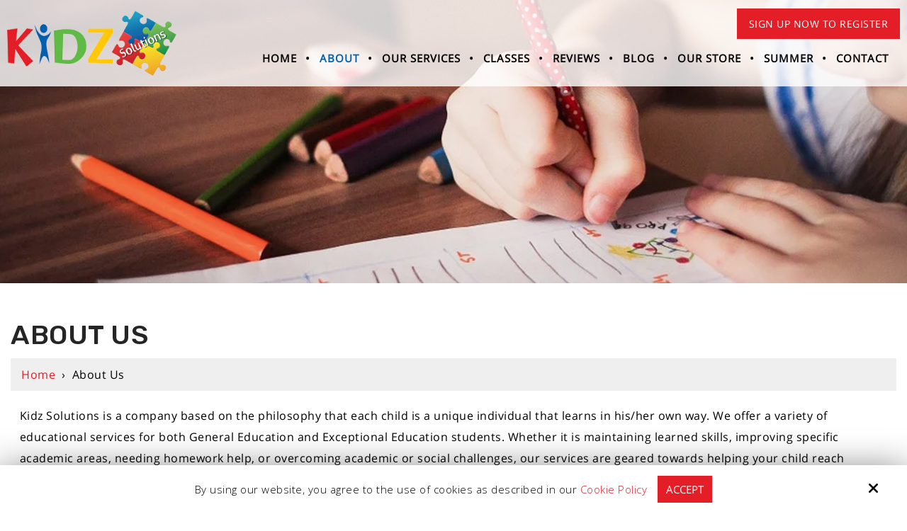

--- FILE ---
content_type: text/html; charset=UTF-8
request_url: https://www.kidzsolutions.com/about-us
body_size: 21224
content:
<!DOCTYPE html>
<html>
<head>
<meta name="viewport" content="width=device-width, initial-scale=1.0, minimum-scale=1.0, maximum-scale=1.0, user-scalable=no" />
<title>Behavioral Analytic & Multisensory Learning Services | Aventura, Hallandale</title>
<meta http-equiv="Content-Type" content="text/html; charset=UTF-8" />
<meta name="description" content="Kidz Solutions believes in tailoring our tutoring sessions to the individual child. We can assist your child with general school subjects or specific areas." />
<meta name="keywords" content="about, about us, about Kidz Solutions, tutoring, kids tutoring, tutoring for kids, general education tutoring, exceptional education tutoring, reading tutor, math tutor, science tutor" />
<meta property="og:title" content="Behavioral Analytic &amp; Multisensory Learning Services | Aventura, Hallandale" />
<meta property="og:description" content="Kidz Solutions believes in tailoring our tutoring sessions to the individual child. We can assist your child with general school subjects or specific areas." />
<meta property="og:image" content="https://www.kidzsolutions.com/static/sitefiles/pages/pixabay_865116.jpg" />
<meta property="disqus:shortname" content="ficms" />
<meta property="og:url" content="https://www.kidzsolutions.com/about-us" />
<link rel="shortcut icon" type="image/png" href="https://www.kidzsolutions.com/templates/multipurpose/images/logo/fav.png"/>
<link rel="stylesheet" type="text/css" href="https://www.kidzsolutions.com/min/static/css/jquery/stackedrows.css,static/css/jquery/skrollr.css,static/css/social_wall/social_wall.css?1551970848.1" />
<link rel="stylesheet" type="text/css" href="https://www.kidzsolutions.com/min/static/css/jquery/loading.css,static/css/jquery/tipsy.css,static/css/jquery/ajaxform.css,static/css/jquery/fctoggle.css,static/css/jquery/fancybox.css,static/css/jquery/spectrum.css,static/css/jquery/passy.css,static/css/jquery/validationEngine.css,static/css/jquery/intlTelInput.css,static/css/jquery/ui.css,static/css/jquery/ui.datepicker.css,static/css/photoswipe/photoswipe.css?1737897153.1" />
<link rel="stylesheet" type="text/css" href="https://www.kidzsolutions.com/min/static/css/fontawesome.css?1764091197.1" />
<link rel="stylesheet" type="text/css" href="https://www.kidzsolutions.com/min/templates/multipurpose/css/custom.css?1750161184.1" />
<link rel="stylesheet" type="text/css" href="https://www.kidzsolutions.com/min/templates/multipurpose/css/fonts.css,templates/multipurpose/css/animations.css,templates/multipurpose/css/style.css,templates/multipurpose/css/themes.css?1667370261.1" />
<link rel="stylesheet" type="text/css" href="https://www.kidzsolutions.com/min/templates/multipurpose/css/layout.css?1765199204.1" />
<script type="text/javascript" src="https://www.kidzsolutions.com/min/static/js/jquery/jquery.js"></script>
<!-- Global site tag (gtag.js) - Google Analytics -->
<script async src="https://www.googletagmanager.com/gtag/js?id=UA-185041105-1"></script>
<script>
  window.dataLayer = window.dataLayer || [];
  function gtag(){dataLayer.push(arguments);}
  gtag('js', new Date());

  gtag('config', 'UA-185041105-1');
</script>

<script type="text/javascript">
var _userway_config = {
// uncomment the following line to override default position
position: 5,
// uncomment the following line to override default size (values: small, large)
// size: 'small',
// uncomment the following line to override default language (e.g., fr, de, es, he, nl, etc.)
// language: null,
// uncomment the following line to override color set via widget
// color: 'null',
account: 'Rqich7j9mX'
};
</script>
<script type="text/javascript" src="https://cdn.userway.org/widget.js"></script>     <script type="text/javascript" src="https://www.kidzsolutions.com/templates/multipurpose/js/jquery.basictable.min.js"></script>
</head>
<body class="page_about_us layout-default_without_sidebar">


<style type="text/css">.show_only_once{display:block !important;}</style><div id="template" class="layout layout-default_without_sidebar style_fixed_content" data-layout-id="5" data-page-id="25"><div id="fi_responsive_bar" class="layout_block"><div class="fixed_content"><div id="fi_responsive_bar_logo" class="layout_block"><p><a href="https://www.kidzsolutions.com/"><img alt="Kidzsolutions" class="template_logo fr-fic  " src="https://www.kidzsolutions.com/templates/multipurpose/images/logo/logo1.png"></a></p></div><div id="fi_responsive_bar_open" class="layout_block"><p><span class="fa fa-bars"></span></p></div><div id="fi_responsive_bar_call_button" class="layout_block"><p><a href="tel:954-247-4451" target="_blank"><i class="fa fa-phone" alt="phone"></i></a></p></div><div id="fi_responsive_bar_popup" class="layout_block  style_popup effect_unfold"><div id="fi_responsive_bar_close" class="layout_block"><p><span class="fa fa-times"></span></p></div><nav id="fi_responsive_bar_navigation" class="layout_block  theme_nav_light style_nav_expandable_list"><ul><li><a href="https://www.kidzsolutions.com/"><span>Home</span></a></li><li class="selected multimenu"><a onclick=""><span>About</span></a><ul><li class="selected"><a href="https://www.kidzsolutions.com/about-us"><span>About Us</span></a></li><li><a href="https://www.kidzsolutions.com/about-us/about-the-founder"><span>About the Founder</span></a></li><li><a href="https://www.kidzsolutions.com/about/our-approach"><span>Our Approach</span></a></li></ul></li><li class="multimenu"><a href="https://www.kidzsolutions.com/all-services"><span>Our Services</span></a><ul><li><a href="https://www.kidzsolutions.com/all-services"><span>View All Services</span></a></li><li><a href="https://www.kidzsolutions.com/academic-support"><span>Academic Support</span></a></li><li><a href="https://www.kidzsolutions.com/all-services/intensive-academic-solutions"><span>Intensive Academic Solutions</span></a></li><li><a href="https://www.kidzsolutions.com/all-services/home-school-and-remote-learning"><span>Home School & Remote Learning</span></a></li><li><a href="https://www.kidzsolutions.com/school-shadowing"><span>School Shadowing</span></a></li></ul></li><li class="multimenu"><a href="https://www.kidzsolutions.com/classes"><span>Classes</span></a><ul><li><a href="https://www.kidzsolutions.com/classes"><span>View All Classes</span></a></li><li><a href="https://www.kidzsolutions.com/classes/social-skills-classes"><span>Social Skills Solutions</span></a></li><li><a href="https://www.kidzsolutions.com/classes/money-solutions"><span>Money Solutions</span></a></li><li><a href="https://www.kidzsolutions.com/calendar"><span>Class Calendar</span></a></li></ul></li><li><a href="https://www.kidzsolutions.com/testimonials"><span>Reviews</span></a></li><li><a href="https://www.kidzsolutions.com/blog"><span>Blog</span></a></li><li><a href="https://www.kidzsolutions.com/our-store"><span>Our Store</span></a></li><li class="multimenu"><a href="https://www.kidzsolutions.com/summer"><span>Summer</span></a><ul><li><a href="https://www.kidzsolutions.com/summer"><span>View All Summer Programs</span></a></li><li><a href="https://www.kidzsolutions.com/summer/ready-set-kindergarten"><span>Ready, Set, Kindergarten</span></a></li><li><a href="https://www.kidzsolutions.com/summer/summer-solutions-closing-the-learning-gap"><span>Summer Solutions: Closing the Learning Gap</span></a></li></ul></li><li class="multimenu"><a onclick=""><span>Contact</span></a><ul><li><a href="https://www.kidzsolutions.com/contact-us"><span>Get In Touch</span></a></li><li><a href="https://www.kidzsolutions.com/about-us/join-our-team"><span>Join Our Team</span></a></li></ul></li></ul></nav></div></div></div><div id="responsive_contact_button" class="layout_block"><div class="fixed_content"><aside><a class="button hom-bt" href="https://www.kidzsolutions.com/sign-up-now-to-register">Sign Up Now to Register</a></aside><section class="open-contact"><a class="button btn2">Contact Us <i class="fa fa-user" alt="user"></i></a></section></div></div><div id="fi_responsive_header_contact_details" class="layout_block"><div class="fixed_content"><aside class="close close-contact"><i class="fa fa-times"></i></aside><div id="responsive_contact_details" class="layout_block"><p><a href="tel:954-247-4451" target="_blank"><i class="fa fa-phone"></i>954-247-4451</a></p>
<p><a href="mailto:info@kidzsolutions.com" target="_blank"><i class="fa fa-envelope"></i>info@kidzsolutions.com</a></p><aside><a class="button btn1" href="https://www.kidzsolutions.com/sign-up-now-to-register">Sign Up Now to Register</a> <a class="button btn2" href="https://www.kidzsolutions.com/contact-us">Contact Us</a></aside><figcaption>

<ul><li><a href="https://www.facebook.com/kidzsolutionsfl/" target="_blank"><i class="fa fa-facebook"></i></a><br></li>


<li><a href="https://www.instagram.com/Kidzsolutions" target="_blank"><i class="fa fa-instagram"></i></a><br></li>





</ul></figcaption></div></div></div><div id="theme_header" class="layout_block  on_scroll_fixed"><div class="fixed_content"><div id="columns" class="layout_block layout_block layout_block style_columns_2"><div id="column_1" class="layout_block layout_block layout_block"><div id="theme_header_logo" class="layout_block"><p><a href="https://www.kidzsolutions.com/"><img src="https://www.kidzsolutions.com/templates/multipurpose/images/logo/logo1.png" class="template_logo fr-fic  " alt="Kidzsolutions"></a></p></div></div><div id="column_2" class="layout_block layout_block layout_block"><div id="header_button" class="layout_block"><p><a class="button" href="https://www.kidzsolutions.com/sign-up-now-to-register">Sign Up Now to Register</a></p></div><nav id="theme_header_navigation" class="layout_block  style_nav_dropdown"><ul><li><a href="https://www.kidzsolutions.com/"><span>Home</span></a></li><li class="selected multimenu"><a onclick=""><span>About</span></a><ul><li class="selected"><a href="https://www.kidzsolutions.com/about-us"><span>About Us</span></a></li><li><a href="https://www.kidzsolutions.com/about-us/about-the-founder"><span>About the Founder</span></a></li><li><a href="https://www.kidzsolutions.com/about/our-approach"><span>Our Approach</span></a></li></ul></li><li class="multimenu"><a href="https://www.kidzsolutions.com/all-services"><span>Our Services</span></a><ul><li><a href="https://www.kidzsolutions.com/all-services"><span>View All Services</span></a></li><li><a href="https://www.kidzsolutions.com/academic-support"><span>Academic Support</span></a></li><li><a href="https://www.kidzsolutions.com/all-services/intensive-academic-solutions"><span>Intensive Academic Solutions</span></a></li><li><a href="https://www.kidzsolutions.com/all-services/home-school-and-remote-learning"><span>Home School & Remote Learning</span></a></li><li><a href="https://www.kidzsolutions.com/school-shadowing"><span>School Shadowing</span></a></li></ul></li><li class="multimenu"><a href="https://www.kidzsolutions.com/classes"><span>Classes</span></a><ul><li><a href="https://www.kidzsolutions.com/classes"><span>View All Classes</span></a></li><li><a href="https://www.kidzsolutions.com/classes/social-skills-classes"><span>Social Skills Solutions</span></a></li><li><a href="https://www.kidzsolutions.com/classes/money-solutions"><span>Money Solutions</span></a></li><li><a href="https://www.kidzsolutions.com/calendar"><span>Class Calendar</span></a></li></ul></li><li><a href="https://www.kidzsolutions.com/testimonials"><span>Reviews</span></a></li><li><a href="https://www.kidzsolutions.com/blog"><span>Blog</span></a></li><li><a href="https://www.kidzsolutions.com/our-store"><span>Our Store</span></a></li><li class="multimenu"><a href="https://www.kidzsolutions.com/summer"><span>Summer</span></a><ul><li><a href="https://www.kidzsolutions.com/summer"><span>View All Summer Programs</span></a></li><li><a href="https://www.kidzsolutions.com/summer/ready-set-kindergarten"><span>Ready, Set, Kindergarten</span></a></li><li><a href="https://www.kidzsolutions.com/summer/summer-solutions-closing-the-learning-gap"><span>Summer Solutions: Closing the Learning Gap</span></a></li></ul></li><li class="multimenu"><a onclick=""><span>Contact</span></a><ul><li><a href="https://www.kidzsolutions.com/contact-us"><span>Get In Touch</span></a></li><li><a href="https://www.kidzsolutions.com/about-us/join-our-team"><span>Join Our Team</span></a></li></ul></li></ul></nav></div></div></div></div><div id="fi_about_banner" class="layout_block  style_full_content"><div class="fixed_content"> <img src="https://www.kidzsolutions.com/static/sitefiles/pages/pixabay_865116.jpg" alt="" /></p><figcaption><article>
<h1>About Us</h1></article></figcaption></div></div><main id="layout_content" class="layout_block main_content"><div class="fixed_content">
<div class="page page_about_us">






<h1>About Us</h1><div class="breadcrumb"><p><a href="https://www.kidzsolutions.com/">Home</a><span class="slug">&nbsp; &rsaquo; &nbsp;</span>About Us</p></div>
</div>

<div id="about_us_page" class="layout_block  style_columns_1"><div id="column1-1605531957" class="layout_block layout_block"><p>Kidz Solutions is a company based on the philosophy that each child is a unique individual that learns in his/her own way. We offer a variety of educational services for both General Education and Exceptional Education students. Whether it is maintaining learned skills, improving specific academic areas, needing homework help, or overcoming academic or social challenges, our services are geared towards helping your child reach his/her highest learning potential. We incorporate both a behavioral analytic and multisensory learning approach to each of our programs to ensure the best quality service for each one of our students. We currently service Broward and Miami-Dade County.&nbsp;</p>
<p></p>
<p><a class="button" href="https://www.kidzsolutions.com/about-us/about-the-founder">About the Founder</a>&nbsp;<a class="button" href="https://www.kidzsolutions.com/about/our-approach">Our Approach</a></p></div></div></div></main><div id="group_setting" class="layout_block  style_columns_1"><div class="fixed_content"><div id="column1-1625203305" class="layout_block"><h2>Most of our services are available in a small group setting</h2><hr>
<p><a class="button" href="https://www.kidzsolutions.com/all-services">View Our Services</a></p></div></div></div><div id="theme_footer" class="layout_block"><div class="fixed_content"><div id="footer" class="layout_block layout_block style_columns_3"><div id="column_1_1" class="layout_block layout_block"><div id="theme_footer_about" class="layout_block"><p><a href="https://www.kidzsolutions.com/"><img src="https://www.kidzsolutions.com/templates/multipurpose/images/logo/logo1.png" class="template_logo fr-fic " alt="Kidzsolutions"></a></p>
<p>Kidz Solutions is a company based on the philosophy that each child is a unique individual that learns in his/her own way.</p>


<ul class="social-feed"><li><a href="https://www.facebook.com/kidzsolutionsfl/" target="_blank"><i alt="Facebook" class="fa fa-fw fa-facebook"></i></a><br></li>   <li><a href="https://www.instagram.com/Kidzsolutions" target="_blank"><i alt="Instagram" class="fa fa-fw fa-instagram"></i></a><br></li>








</ul></div></div><div id="column_2_1" class="layout_block layout_block"><div id="theme_footer_quick_links" class="layout_block"><h4>Quick Links</h4>
<p></p><ul><li><a href="https://www.kidzsolutions.com/"><span>Home</span></a></li><li class="selected"><a href="https://www.kidzsolutions.com/about-us"><span>About Us</span></a></li><li><a href="https://www.kidzsolutions.com/all-services"><span>Our Services</span></a></li><li><a href="https://www.kidzsolutions.com/testimonials"><span>Reviews</span></a></li><li><a href="https://www.kidzsolutions.com/blog"><span>Blog</span></a></li><li><a href="https://www.kidzsolutions.com/our-store"><span>Our Store</span></a></li><li><a href="https://www.kidzsolutions.com/accessibility-statement"><span>Accessibility Statement</span></a></li><li><a href="https://www.kidzsolutions.com/cookie-policy"><span>Cookie Policy</span></a></li><li><a href="https://www.kidzsolutions.com/terms-conditions"><span>Terms & Conditions</span></a></li></ul></div></div><div id="column_3" class="layout_block layout_block"><div id="theme_footer_social" class="layout_block">
<h4>Contact Us</h4>
<ul>
<li>
<p><i class="fa fa-map-marker" alt="phone"></i>Aventura, FL 33160</p></li>
<li>
<p><i class="fa fa-fw fa-phone" alt="phone"></i><a href="tel:954-247-4451" target="_blank"><span>954-247-4451</span></a></p></li>
<li>
<p class="e_mail"><a href="mailto:info@kidzsolutions.com" target="_blank"><i class="fa fa-fw fa-envelope" alt="mail"></i><span>info@kidzsolutions.com</span></a></p></li></ul></div><div id="theme_footer_operation" class="layout_block">
<h4>Hours of Operation</h4>
<p style="padding-left: 0px; padding-bottom: 10px;"><em>By Appointment Only</em></p>
<ul>
<li>
<p><i class="fa fa-clock-o" aria-hidden="true"></i>Monday - Thursday: 9:00 AM - 7:00 PM</p></li>
<li>
<p><i class="fa fa-clock-o" aria-hidden="true"></i>Friday: 9:00 AM - 4:00 PM</p></li></ul></div></div></div><div id="copy-footer" class="layout_block layout_block style_columns_2"><div id="theme_footer_copyright" class="layout_block">
<div style="display: none;"></div>
<p>Copyright © 2026 Kidzsolutions · <span class="brk-txt">All rights reserved.</span></p></div><div id="optuno_logo_column" class="layout_block"><p><b>Site by</b><a href="https://www.optuno.com/" rel="noopener noreferrer" target="_blank"><img src="https://www.kidzsolutions.com/templates/multipurpose/blocks/optuno_logo_column/site_optuno_1(1).png" class="fr-fic fr-dib                           " alt="optuno"></a></p></div></div></div></div><div id="theme_bar_cart" class="layout_block"><div class="fixed_content"><section id="cart-box" style="display:none;">
	<p><span class="icon_click"></span></p></section></div></div><div id="scroll_to_top" class="layout_block  on_scroll_show"><div class="fixed_content"><aside>
<p><a href="tel:954-247-4451" target="_blank"><i class="fa fa-phone" alt="phone"></i></a></p></aside><main>
<p><span class="fa fa-arrow-up" alt="scroll-to-top"></span></p></main></div></div><div id="cookie_contents" class="layout_block"><div class="fixed_content"><p><script>$(document).ready(function(){$('body').addClass('cookie_visible');});</script>
		<article class="cookie_content_stip_div coockie_style" style="display:block">
			<div class="cookie_wrapper">			
			<figure>
<p>By using our website, you agree to the use of cookies as described in our <a href="https://www.kidzsolutions.com/cookie-policy">Cookie Policy</a><button class="accept_cookies_opt button" href="javascript%3Avoid(0)">Accept</button></p><i class="fa fa-times close_cookie"></i></figure>			</div>			
		</article>		
	<script>
$(document).ready(function () {
    $('.accept_cookies_opt').click(function(){
		$('.cookie_content_stip_div').css('display', 'none');
		setCookie_footer('cookie_content_stip','close',3);
		$('body').removeClass('cookie_visible');
	});
    function setCookie_footer(cname, cvalue, exdays) {
        var date = new Date();
        var minutes = 60;
        date.setTime(date.getTime() + (minutes * 60 * 1000 * 24 * 30));
        $.cookie(cname, cvalue, {path: '/', expires: date});
    }

});
</script></p></div></div></div>
<!-- Required for Facebook comments -->
<div id="fb-root"></div>
<script type="text/javascript" src="https://www.kidzsolutions.com/min/static/js/jquery/stackedrows.js,static/js/jquery/skrollr.js,static/js/jquery/masonry.js,static/js/social_wall/social_wall.js?1608040023.1"></script>
<script type="text/javascript" src="https://www.kidzsolutions.com/min/static/js/jquery/fi.js,static/js/jquery/loading.js,static/js/jquery/tipsy.js,static/js/jquery/ajaxlinks.js,static/js/jquery/ajaxform.js,static/js/jquery/cookie.js,static/js/jquery/fctoggle.js,static/js/jquery/fancybox.js,static/js/jquery/spectrum.js,static/js/jquery/passy.js,static/js/jquery/validationEngine.js,static/js/jquery/intlTelInput.js,static/js/photoswipe/photoswipe.umd.min.js,static/js/photoswipe/photoswipe-lightbox.umd.min.js?1761840740.1"></script>
<script type="text/javascript" src="https://www.kidzsolutions.com/min/static/js/languages/jquery/validationEngine/en.js,static/js/jquery/ui.js,static/js/jquery/ui.datepicker.js,static/js/jquery/ui.widget.js,static/js/jquery/ui.tabs.js?1742973875.1"></script>
<script type="text/javascript" src="https://www.kidzsolutions.com/min/static/js/jquery/bxslider.js"></script>
<script type="text/javascript" src="https://www.kidzsolutions.com/min/templates/multipurpose/js/custom.js?1750161184.1"></script>
<script type="text/javascript" src="https://www.kidzsolutions.com/min/templates/multipurpose/js/modernizr.js,templates/multipurpose/js/style.js?1580760022.1"></script>
<script type="text/javascript" src="https://www.kidzsolutions.com/min/templates/multipurpose/js/wow.js,templates/multipurpose/js/match-height.js?1580760022.1"></script>
<script type="text/javascript" src="https://www.kidzsolutions.com/min/templates/multipurpose/js/layout.js?1667994024.1"></script>
 
</body>
</html>


--- FILE ---
content_type: text/css; charset=utf-8
request_url: https://www.kidzsolutions.com/min/templates/multipurpose/css/custom.css?1750161184.1
body_size: 18701
content:
@media (min-width: 1001px){#template.style_boxed,
#template:not(.style_boxed) .layout_block:not(.style_full_content) .fixed_content{max-width:1280px}}body{}#template .form_field_46
.field_title{display:block !important}#template .pop-form p:empty{display:none}#template a[name="forms23"] + form .form_field_304
.field_title{display:block ! important}#template a[name="forms24"] + form .form_field_311
.field_title{display:block ! important}#template a[name="forms23"] + form
.field{display:inline-block;width:50%;margin:0.4em 0;line-height:normal;padding:0px
5px}#template a[name="forms23"] + form
.field_title{display:none}#template a[name="forms24"] + form
.field{display:inline-block;width:50%;margin:0.4em 0;line-height:normal;padding:0px
5px}#template a[name="forms24"] + form
.field_title{display:none}#template .g-recaptcha{transform:scale(0.9);-webkit-transform:scale(0.9);transform-origin:0 0;-webkit-transform-origin:0 0 !important;display:inline-block;margin-top:10px}#template a[name="forms21"] + form
br{display:none}#template p:last-child{margin:0}#template li.mhitem .date
p{margin:0px
0 8px;font-size:16px;text-transform:uppercase}#template li.mhitem:nth-of-type(3n+1){background:#e51d27}#template li.mhitem:nth-of-type(3n+2){background:#60bb46}#template li.mhitem:nth-of-type(3n+3){background:#0e6dbd}#template li.mhitem
h2{font-size:21px}#template li.mhitem h2
a{color:#fff}#template li.mhitem h2 a:hover{color:#000}#template li.mhitem .blog_post
p{color:#fff}#template .mhitem
.featured_img{min-height:230px;position:relative;max-width:230px;border-radius:50%;margin:0
auto 20px;-webkit-transition:all 0.5s ease;-moz-transition:all 0.5s ease;transition:all 0.5s ease}#template .mhitem:hover
.featured_img{transform:rotate(-10deg)}#template li.mhitem
a.button{position:absolute;left:0;right:0;display:inline-block;margin:0
auto;bottom:20px;font-weight:600;max-width:150px;background:transparent;border:none}#template li.mhitem a.button:hover{color:#000}#template .schedule_payment_square
.field{margin:0
0 15px 0}#template .schedule_payment_square .fc_content
.fc_content{height:auto !important}#template
.schedule_questionnaire_field_292{margin-top:0 !important}#template .cont_size.cont_mar
h3{margin-top:20px}#template .cont_size
h3{font-size:1.5em;margin-bottom:0}#template
.blue_text{color:#0060af}#template #fancybox-content
.breadcrumb{display:none}#template
.field.form_field_101{display:inline-block;width:50%}#template
.field.form_field_102{display:inline-block;width:50%}#template
.field.form_field_105{text-align:center}#template a[name="forms10"] + form
.field_title{display:none}#template a[name="forms21"] + form
.field_title{display:none}#template a[name="forms21"] + form
.field.form_field_294{margin:10px
0 0 !important}#template a[name="forms21"] + form
.pp{padding:0.3em !important}#template a[name="forms21"] + form .field.form_field_294
.field_title{display:block;font-size:15px}#template a[name="forms21"] + form
.buttons{margin:15px
0 0;text-align:center}#template a[name="forms21"] + form
.button{background-color:#60BB46;border-color:#60BB46;border-radius:12px;padding:6px
12px;font-size:13px;margin-right:0px}#template a[name="forms21"] + form .button:hover{background-color:#E41E26;border-color:#E41E26}#template a[name="forms10"] + form
.buttons{text-align:center}#template a[name="forms10"] + form{max-width:850px;padding:20px
15px 30px;margin-top:0px;margin-right:auto;margin-bottom:0px;margin-left:auto;background-color:rgb(241, 241, 241,0.3);background-repeat:repeat}#template .sign-up-form-pop{background-color:#71b4eb;padding:20px;border-radius:20px;width:100%;max-width:1200px;margin:auto}#template .sign-up-form-pop
.buttons{text-align:center}#template
.form_field_83{display:inline-block;width:50%}#template
.form_field_84{display:inline-block;width:50%}#template
.form_field_85{display:inline-block;width:50%}#template
.form_field_90{display:inline-block;width:50%}#template
.form_field_86{display:inline-block;width:50%}#template
.form_field_87{display:inline-block;width:50%}#template
.form_field_88{display:inline-block;width:50%}#template
.form_field_89{display:inline-block;width:50%}#template .field.form_field_81
.field_content{position:relative;padding:0
0 0 25px}#template .field.form_field_294 .field_content
label{font-size:13px}#template .field.form_field_81 .field_content
label{position:absolute;left:0;top:2px;width:15px;height:15px}#template .field.form_field_81 .field_content label
input{top:inherit;position:inherit;margin:0}#template .field.form_field_81
.form_field_note{margin:0
0 0}#template .form_field_71
h3{margin-bottom:0;margin-top:20px}#template a[name="forms2"] + form
.field{display:inline-block;width:50%;display:inline-block;width:50%}#template a[name="forms2"] + form
label.field_title{display:none}#template a[name="forms5"] + form
label.field_title{display:none}#template a[name="forms6"] + form
label.field_title{display:none}#template a[name="forms7"] + form
label.field_title{display:none}#template a[name="forms8"] + form
label.field_title{display:none}#template
.schedule_questionnaire_field_47{display:flex !important;width:100% !important}#template .schedule_questionnaire_field_47 .field_content
label{margin:0;padding:0}#template .schedule_questionnaire_field_47
.field_title{order:1;padding-left:25px;display:block !important}#template
.schedule_questionnaire_field_42{display:flex !important;width:100% !important}#template .schedule_questionnaire_field_42 .field_content
label{margin:0;padding:0}#template .schedule_questionnaire_field_42
.field_title{order:1;padding-left:25px;display:block !important}#template
.schedule_questionnaire_field_37{display:flex !important;width:100% !important}#template .schedule_questionnaire_field_37 .field_content
label{margin:0;padding:0}#template .schedule_questionnaire_field_37
.field_title{order:1;padding-left:25px;display:block !important}#template
.schedule_questionnaire_field_32{display:flex !important;width:100% !important}#template .schedule_questionnaire_field_32 .field_content
label{margin:0;padding:0}#template .schedule_questionnaire_field_32
.field_title{order:1;padding-left:25px;display:block !important}#template
.schedule_questionnaire_field_61{display:flex !important;width:100% !important}#template .schedule_questionnaire_field_61 .field_content
label{margin:0;padding:0}#template .schedule_questionnaire_field_61
.field_title{order:1;padding-left:25px;display:block !important}#template
.schedule_questionnaire_field_70{display:flex !important;width:100% !important}#template .schedule_questionnaire_field_70 .field_content
label{margin:0;padding:0}#template .schedule_questionnaire_field_70
.field_title{order:1;padding-left:25px;display:block !important}#template
.schedule_questionnaire_field_79{display:flex !important;width:100% !important}#template .schedule_questionnaire_field_79 .field_content
label{margin:0;padding:0}#template .schedule_questionnaire_field_79
.field_title{order:1;padding-left:25px;display:block !important}#template
.schedule_questionnaire_field_88{display:flex !important;width:100% !important}#template .schedule_questionnaire_field_88 .field_content
label{margin:0;padding:0}#template .schedule_questionnaire_field_88
.field_title{order:1;padding-left:25px;display:block !important}#template
.schedule_questionnaire_field_97{display:flex !important;width:100% !important}#template .schedule_questionnaire_field_97 .field_content
label{margin:0;padding:0}#template .schedule_questionnaire_field_97
.field_title{order:1;padding-left:25px;display:block !important}#template .home-get-started{max-width:700px;width:100%}#template .home-get-started
div.heading{background:#0060af;padding:15px;margin:-15px -15px 15px}#template .home-get-started
h3{text-align:center;color:#fff;margin-bottom:0}#template .home-get-started
p{text-align:center;color:#fff}#template .home-new-pop{max-width:1024px;width:100%}#template .home-new-pop
.headings{background:#60bb46;padding:15px;margin:-15px -15px 15px}#template .home-new-pop
.heading{background:#0060af;padding:15px;margin:15px
-15px 15px}#template .home-new-pop
h3{text-align:center;color:#fff;margin-bottom:0}#template .home-pop-body{display:flex;flex-wrap:wrap;justify-content:space-between}#template .home-pop-body .pop-form{width:31%;padding:10px
20px 10px;background:#0e6dbd;color:#FFF;border-radius:15px}#template .home-pop-body .pop-cont-wrap{width:68%;display:flex;flex-wrap:wrap;justify-content:center}#template .home-pop-body .pop-cont-wraps{width:100%;display:flex;flex-wrap:wrap;justify-content:center}#template .pop-cont-bx{width:31.33%;margin:0
1%;text-align:center;position:relative;padding:12px;border-radius:15px;color:#fff}#template .pop-cont-bxs{width:23%;margin:0
1%;text-align:center;position:relative;padding:12px;border-radius:15px;color:#fff}#template .pop-cont-bx
figure{display:flex;flex-wrap:wrap;justify-content:center}#template .pop-cont-bxs
figure{display:flex;flex-wrap:wrap;justify-content:center}#template .pop-cont-bx
a{color:#FFF;display:block;width:100%;height:100%}#template .pop-cont-bx a:hover{color:#FFF}#template .pop-cont-bxs
a{color:#FFF;display:block;width:100%;height:100%}#template .pop-cont-bxs a:hover{color:#FFF}#template .home-new-pop .pop-cont-bx
h3{font-size:13px;margin:15px
0 10px}#template .home-new-pop .pop-cont-bxs
h3{font-size:13px;margin:15px
0 10px}#template .home-new-pop .pop-cont-bx
p{font-size:12px;line-height:1.35}#template .home-new-pop .pop-cont-bxs
p{font-size:12px;line-height:1.35}#template .home-new-pop .pop-cont-bxs
ul{font-size:12px;line-height:1.35;display:inline-block;text-align:left}#template .pop-cont-bx01{background:#e51d27}#template .pop-cont-bx02{background:#60bb46}#template .pop-cont-bx03{background:#0e6dbd}#template .pop-cont-bxs01{background:#60bb46}#template .pop-cont-bxs02{background:#e51d27}#template .pop-cont-bxs03{background:#f5bf27}#template .pop-cont-bxs04{background:#0e6dbd}#template .pop-cont-bx
img{padding:0;object-fit:cover;width:120px;height:120px;border-radius:50%;transition:all 0.5s ease}#template .pop-cont-bxs
img{padding:0;object-fit:cover;width:120px;height:120px;border-radius:50%;transition:all 0.5s ease}#template .pop-cont-bx02
img{object-position:center right}#template .pop-cont-bxs02
img{object-position:center right}#template .pop-cont-bx a:hover
img{transform:rotate(-10deg)}#template .pop-cont-bxs a:hover
img{transform:rotate(-10deg)}#template a[name="forms7"] + form
.field.form_field_66{width:100%}#template a[name="forms7"] + form .field.form_field_66
.field_title{display:block !important}#template a[name="forms7"] + form
.field.form_field_64{width:100%}#template a[name="forms7"] + form
.buttons{text-align:center;margin:5px
0 15px}#template a[name="forms7"] + form .buttons
.button{margin:0}#template a[name="forms6"] + form
.buttons{text-align:center}#template a[name="forms6"] + form
.field{vertical-align:top;display:inline-block;width:50%}#template a[name="forms8"] + form{max-width:1000px;padding:20px
15px 30px;margin-top:0px;margin-right:auto;margin-bottom:0px;margin-left:auto;background-color:#f9f9f9;background-repeat:repeat;border:1px
solid #ddd}#template a[name="forms8"] + form
.field{vertical-align:top;display:inline-block;width:50%}#template a[name="forms8"] + form
.field.form_field_67{width:100%;text-align:center}#template a[name="forms8"] + form
.field.form_field_72{width:100%}#template a[name="forms8"] + form
.field.form_field_73{width:100%}#template a[name="forms8"] + form
.field.form_field_74{width:100%}#template a[name="forms8"] + form
.field.form_field_75{width:100%}#template a[name="forms8"] + form .field.form_field_72
p{margin:0}#template a[name="forms8"] + form
.buttons{text-align:center;margin:10px
0 0}#template a[name="forms8"] + form .buttons
.button{margin:0}#template a[name="forms6"] + form{max-width:850px;padding:20px
15px 30px;margin-top:0px;margin-right:auto;margin-bottom:0px;margin-left:auto;background-color:rgb(241, 241, 241,0.3);background-repeat:repeat}#template
.form_field_60{width:100% !important}#template .iti__country-list{color:#000;background:#FFF}#template .iti__country-list
li{line-height:normal}#template
.field.fullwidth_field{width:100% !important}#template a[name="forms5"] + form .buttons input[type=submit]{background:transparent;color:#fff;border-color:#fff}#template a[name="forms5"] + form .buttons input[type=submit]:hover{background:#fff;color:#191919 !important;border-color:#fff}#template photo_gallery_img
title{display:none}#template .photo_gallery_pic.selected
h2{display:none}#template
.reduce{max-width:800px;margin:0
auto;display:block;clear:both;position:relative;z-index:0;padding:15px}#template .form_field_45
label{display:block;text-align:left}#template
.field.form_field_34{width:100% !important}#template
.field.form_field_35{width:100% !important}#template
.field.form_field_36{width:100% !important}#template
.field.form_field_37{width:100% !important}#template .reduce
p.buttons{text-align:center}#template .reduce
h3{margin-top:0}#template .page.page_home_page_popup
h1{display:none}#template .page.page_home_page_popup
.breadcrumb{display:none}#template
fieldset{min-width:inherit}#template .field_content
label{display:block;margin-bottom:0px;margin-top:5px;padding-left:27px;padding-right:20px;position:relative;display:inline-block!important;vertical-align:top}#template .field_content label input[type="checkbox"]{position:absolute;left:0;top:1px}#template .field_content label input[type="radio"]{position:absolute;left:0;top:1px}#template a[name="forms4"] + form
.field_title{display:none}#template a[name="forms17"] + form
.field_title{display:none}#template a[name="forms17"] + form
.field.form_field_258{width:100%}#template a[name="forms17"] + form
.field.form_field_259{width:100%}#template a[name="forms17"] + form
.field.form_field_260{width:100%;text-align:left}#template a[name="forms17"] + form
.field.form_field_261{width:100%;text-align:left}#template a[name="forms17"] + form .field.form_field_260
.field_title{display:block;text-align:left}#template a[name="forms17"] + form .field.form_field_261
.field_title{display:block;text-align:left}#template
.forms{margin:0}#template .form_field_20
.formerror{left:0 !important}#template
.field{margin:0.4em 0;line-height:normal;padding:0px
5px}#template a[name="forms21"] + form
.field{margin:0.1em 0;line-height:normal;padding:0px
5px}#template a[name="forms4"] + form
.field{display:inline-block;width:50%}#template a[name="forms17"] + form
.field{display:inline-block;width:50%}#template a[name="forms7"] + form
.field{display:inline-block;width:50%}#template a[name="forms4"] + form
.field.form_field_33{width:100%}#template a[name="forms4"] + form
.field.form_field_264{width:100% !important;display:block}#template a[name="forms4"] + form
.field.form_field_265{width:100% !important;display:block}#template
.form_field_26{width:100%}#template
.form_field_27{width:100%}#template
legend{display:none}#template
.field.captcha_field{width:100% !important;text-align:center}#template .forms
.form_field_note{margin:10px
0;text-align:left}#template
.field.form_field_44{width:100%}#template
.field.form_field_45{width:100%}#template
.field.schedule_questionnaire_field_30{width:100%}#template
.field.schedule_questionnaire_field_31{width:100%}#template
.field.schedule_questionnaire_field_35{width:100%}#template
.field.schedule_questionnaire_field_36{width:100%}#template
.field.schedule_questionnaire_field_40{width:100%}#template
.field.schedule_questionnaire_field_41{width:100%}#template
.field.schedule_questionnaire_field_86{width:100%}#template
.field.schedule_questionnaire_field_87{width:100%}@media (min-width: 1150px){#template .sign-up-form-pop{min-width:1100px}#template .sq-card-iframe-container{height:48px !important}}@media (max-width: 1100px){#template .home-pop-body .pop-form{width:100%}#template .home-pop-body .pop-cont-wrap{width:auto;margin:20px
-6px 0}#template .home-pop-body .pop-cont-wraps{width:auto;margin:20px
-6px 0}}@media (max-width: 760px){#template .pop-cont-bx{width:100%;margin:0
5px 15px}#template .pop-cont-bxs{width:100%;margin:0
5px 15px}#template .home-new-pop
h3{font-size:1.25em}}@media (max-width: 779px){#template .brk-txt{display:block}}@media(max-width:780px){#template .field_content
label{width:100% !important;display:block!important;padding-right:0px}#template a[name="forms21"] + form
.buttons{text-align:center;margin-right:0px}#template a[name="forms21"] + form .button
input.button.b{margin-right:0px}#template
.field.form_field_101{display:block;width:100%}#template
.field.form_field_102{display:block;width:100%}#template
.field{width:100%!important;padding:0px}#template
.field.form_field_37{width:100% !important}#template a[name="forms23"] + form
.field{width:100%}}@media(max-width: 781px){#template .field.form_field_18 .field_content
label{display:block;width:100%}#template
.form_field_83{width:100%}#template
.form_field_84{width:100%}#template
.form_field_85{width:100%}#template
.form_field_90{width:100%}#template
.form_field_86{width:100%}#template
.form_field_87{width:100%}#template
.form_field_88{width:100%}#template
.form_field_89{width:100%}#template
li.mhitem{padding:20px
20px 20px}#template li.mhitem
a.button{position:inherit;display:block;bottom:inherit}#template a[name="forms23"] + form .form_field_311 .field_content input::placeholder{opacity:0;color:transparent}}@media(max-width: 420px){#template .g-recaptcha{transform:scale(0.7);-webkit-transform:scale(0.7) !important;transform-origin:0 0;-webkit-transform-origin:0 0 !important}}@media (max-width: 370px){#template .g-recaptcha{transform:scale(0.6);-webkit-transform:scale(0.6) !important;transform-origin:0 0;-webkit-transform-origin:0 0 !important}}@media(max-width: 351px){#template a[name="forms21"] + form
.button{font-size:10px;margin-right:0px}}@media(max-width: 350px){#template .g-recaptcha{transform:scale(0.5);-webkit-transform:scale(0.5) !important;transform-origin:0 0;-webkit-transform-origin:0 0 !important}#template a[name="forms7"] + form .buttons
.button{padding:10px
5px;font-size:14px}#template a[name="forms7"] + form
.buttons{margin-top:0px}}@media(max-width: 318px){#template a[name="forms21"] + form
.pp{font-size:12px}#template a[name="forms21"] + form
.button{font-size:7px}}@media(max-width: 300px){#template .g-recaptcha{transform:scale(0.40);-webkit-transform:scale(0.40) !important;transform-origin:0 0;-webkit-transform-origin:0 0 !important}}body.layout-default_without_sidebar{}#template.layout-default_without_sidebar{border-color:#60bb46}#template.layout-default_without_sidebar .schedule_payment_square
.field{margin:0
0 15px 0}#template.layout-default_without_sidebar .schedule_payment_square .fc_content
.fc_content{height:auto !important}#template.layout-default_without_sidebar
.schedule_questionnaire_field_292{margin-top:0 !important}#template.layout-default_without_sidebar .cont_size.cont_mar
h3{margin-top:20px}#template.layout-default_without_sidebar .cont_size
h3{font-size:1.5em;margin-bottom:0}#template.layout-default_without_sidebar
.blue_text{color:#0060af}#template.layout-default_without_sidebar #fancybox-content
.breadcrumb{display:none}#template.layout-default_without_sidebar
.field.form_field_101{display:inline-block;width:50%}#template.layout-default_without_sidebar
.field.form_field_102{display:inline-block;width:50%}#template.layout-default_without_sidebar
.field.form_field_105{text-align:center}#template.layout-default_without_sidebar a[name="forms10"] + form
.field_title{display:none}#template.layout-default_without_sidebar a[name="forms10"] + form
.buttons{text-align:center}#template.layout-default_without_sidebar a[name="forms10"] + form{max-width:850px;padding:20px
15px 30px;margin-top:0px;margin-right:auto;margin-bottom:0px;margin-left:auto;background-color:rgb(241, 241, 241,0.3);background-repeat:repeat}#template.layout-default_without_sidebar .sign-up-form-pop{background-color:#71b4eb;padding:20px;border-radius:20px;width:100%;max-width:1200px;margin:auto}#template.layout-default_without_sidebar .sign-up-form-pop
.buttons{text-align:center}#template.layout-default_without_sidebar
.form_field_83{display:inline-block;width:50%}#template.layout-default_without_sidebar
.form_field_84{display:inline-block;width:50%}#template.layout-default_without_sidebar
.form_field_85{display:inline-block;width:50%}#template.layout-default_without_sidebar
.form_field_90{display:inline-block;width:50%}#template.layout-default_without_sidebar
.form_field_86{display:inline-block;width:50%}#template.layout-default_without_sidebar
.form_field_87{display:inline-block;width:50%}#template.layout-default_without_sidebar
.form_field_88{display:inline-block;width:50%}#template.layout-default_without_sidebar
.form_field_89{display:inline-block;width:50%}#template.layout-default_without_sidebar .field.form_field_81
.field_content{position:relative;padding:0
0 0 25px}#template.layout-default_without_sidebar .field.form_field_81 .field_content
label{position:absolute;left:0;top:2px;width:15px;height:15px}#template.layout-default_without_sidebar .field.form_field_81 .field_content label
input{top:inherit;position:inherit;margin:0}#template.layout-default_without_sidebar .field.form_field_81
.form_field_note{margin:0
0 0}#template.layout-default_without_sidebar .form_field_71
h3{margin-bottom:0;margin-top:20px}#template.layout-default_without_sidebar a[name="forms2"] + form
.field{display:inline-block;width:50%;display:inline-block;width:50%}#template.layout-default_without_sidebar a[name="forms2"] + form
label.field_title{display:none}#template.layout-default_without_sidebar a[name="forms5"] + form
label.field_title{display:none}#template.layout-default_without_sidebar a[name="forms6"] + form
label.field_title{display:none}#template.layout-default_without_sidebar a[name="forms7"] + form
label.field_title{display:none}#template.layout-default_without_sidebar a[name="forms8"] + form
label.field_title{display:none}#template.layout-default_without_sidebar
.schedule_questionnaire_field_47{display:flex !important;width:100% !important}#template.layout-default_without_sidebar .schedule_questionnaire_field_47 .field_content
label{margin:0;padding:0}#template.layout-default_without_sidebar .schedule_questionnaire_field_47
.field_title{order:1;padding-left:25px;display:block !important}#template.layout-default_without_sidebar
.schedule_questionnaire_field_42{display:flex !important;width:100% !important}#template.layout-default_without_sidebar .schedule_questionnaire_field_42 .field_content
label{margin:0;padding:0}#template.layout-default_without_sidebar .schedule_questionnaire_field_42
.field_title{order:1;padding-left:25px;display:block !important}#template.layout-default_without_sidebar
.schedule_questionnaire_field_37{display:flex !important;width:100% !important}#template.layout-default_without_sidebar .schedule_questionnaire_field_37 .field_content
label{margin:0;padding:0}#template.layout-default_without_sidebar .schedule_questionnaire_field_37
.field_title{order:1;padding-left:25px;display:block !important}#template.layout-default_without_sidebar
.schedule_questionnaire_field_32{display:flex !important;width:100% !important}#template.layout-default_without_sidebar .schedule_questionnaire_field_32 .field_content
label{margin:0;padding:0}#template.layout-default_without_sidebar .schedule_questionnaire_field_32
.field_title{order:1;padding-left:25px;display:block !important}#template.layout-default_without_sidebar
.schedule_questionnaire_field_61{display:flex !important;width:100% !important}#template.layout-default_without_sidebar .schedule_questionnaire_field_61 .field_content
label{margin:0;padding:0}#template.layout-default_without_sidebar .schedule_questionnaire_field_61
.field_title{order:1;padding-left:25px;display:block !important}#template.layout-default_without_sidebar
.schedule_questionnaire_field_70{display:flex !important;width:100% !important}#template.layout-default_without_sidebar .schedule_questionnaire_field_70 .field_content
label{margin:0;padding:0}#template.layout-default_without_sidebar .schedule_questionnaire_field_70
.field_title{order:1;padding-left:25px;display:block !important}#template.layout-default_without_sidebar
.schedule_questionnaire_field_79{display:flex !important;width:100% !important}#template.layout-default_without_sidebar .schedule_questionnaire_field_79 .field_content
label{margin:0;padding:0}#template.layout-default_without_sidebar .schedule_questionnaire_field_79
.field_title{order:1;padding-left:25px;display:block !important}#template.layout-default_without_sidebar
.schedule_questionnaire_field_88{display:flex !important;width:100% !important}#template.layout-default_without_sidebar .schedule_questionnaire_field_88 .field_content
label{margin:0;padding:0}#template.layout-default_without_sidebar .schedule_questionnaire_field_88
.field_title{order:1;padding-left:25px;display:block !important}#template.layout-default_without_sidebar
.schedule_questionnaire_field_97{display:flex !important;width:100% !important}#template.layout-default_without_sidebar .schedule_questionnaire_field_97 .field_content
label{margin:0;padding:0}#template.layout-default_without_sidebar .schedule_questionnaire_field_97
.field_title{order:1;padding-left:25px;display:block !important}#template.layout-default_without_sidebar .home-get-started{max-width:700px;width:100%}#template.layout-default_without_sidebar .home-get-started
div.heading{background:#0060af;padding:15px;margin:-15px -15px 15px}#template.layout-default_without_sidebar .home-get-started
h3{text-align:center;color:#fff;margin-bottom:0}#template.layout-default_without_sidebar .home-get-started
p{text-align:center;color:#fff}#template.layout-default_without_sidebar a[name="forms7"] + form
.field.form_field_66{width:100%}#template.layout-default_without_sidebar a[name="forms7"] + form .field.form_field_66
.field_title{display:block !important}#template.layout-default_without_sidebar a[name="forms7"] + form
.field.form_field_64{width:100%}#template.layout-default_without_sidebar a[name="forms7"] + form
.buttons{text-align:center;margin:5px
0 15px}#template.layout-default_without_sidebar a[name="forms7"] + form .buttons
.button{margin:0}#template.layout-default_without_sidebar a[name="forms6"] + form
.buttons{text-align:center}#template.layout-default_without_sidebar a[name="forms6"] + form
.field{vertical-align:top;display:inline-block;width:50%}#template.layout-default_without_sidebar a[name="forms8"] + form{max-width:1000px;padding:20px
15px 30px;margin-top:0px;margin-right:auto;margin-bottom:0px;margin-left:auto;background-color:#f9f9f9;background-repeat:repeat;border:1px
solid #ddd}#template.layout-default_without_sidebar a[name="forms8"] + form
.field{vertical-align:top;display:inline-block;width:50%}#template.layout-default_without_sidebar a[name="forms8"] + form
.field.form_field_67{width:100%;text-align:center}#template.layout-default_without_sidebar a[name="forms8"] + form
.field.form_field_72{width:100%}#template.layout-default_without_sidebar a[name="forms8"] + form
.field.form_field_73{width:100%}#template.layout-default_without_sidebar a[name="forms8"] + form
.field.form_field_74{width:100%}#template.layout-default_without_sidebar a[name="forms8"] + form
.field.form_field_75{width:100%}#template.layout-default_without_sidebar a[name="forms8"] + form .field.form_field_72
p{margin:0}#template.layout-default_without_sidebar a[name="forms8"] + form
.buttons{text-align:center;margin:10px
0 0}#template.layout-default_without_sidebar a[name="forms8"] + form .buttons
.button{margin:0}#template.layout-default_without_sidebar a[name="forms6"] + form{max-width:850px;padding:20px
15px 30px;margin-top:0px;margin-right:auto;margin-bottom:0px;margin-left:auto;background-color:rgb(241, 241, 241,0.3);background-repeat:repeat}#template.layout-default_without_sidebar
.form_field_60{width:100% !important}#template.layout-default_without_sidebar .iti__country-list{color:#000;background:#FFF}#template.layout-default_without_sidebar .iti__country-list
li{line-height:normal}#template.layout-default_without_sidebar
.field.fullwidth_field{width:100% !important}#template.layout-default_without_sidebar a[name="forms5"] + form .buttons input[type=submit]{background:transparent;color:#fff;border-color:#fff}#template.layout-default_without_sidebar a[name="forms5"] + form .buttons input[type=submit]:hover{background:#fff;color:#191919 !important;border-color:#fff}#template.layout-default_without_sidebar photo_gallery_img
title{display:none}#template.layout-default_without_sidebar .photo_gallery_pic.selected
h2{display:none}#template.layout-default_without_sidebar
.reduce{max-width:800px;margin:0
auto;display:block;clear:both;position:relative;z-index:0;padding:15px}#template.layout-default_without_sidebar .form_field_45
label{display:block;text-align:left}#template.layout-default_without_sidebar
.field.form_field_34{width:100% !important}#template.layout-default_without_sidebar
.field.form_field_35{width:100% !important}#template.layout-default_without_sidebar
.field.form_field_36{width:100% !important}#template.layout-default_without_sidebar
.field.form_field_37{width:100% !important}#template.layout-default_without_sidebar .reduce
p.buttons{text-align:center}#template.layout-default_without_sidebar .reduce
h3{margin-top:0}#template.layout-default_without_sidebar .page.page_home_page_popup
h1{display:none}#template.layout-default_without_sidebar .page.page_home_page_popup
.breadcrumb{display:none}#template.layout-default_without_sidebar
fieldset{min-width:inherit}#template.layout-default_without_sidebar .field_content
label{display:block;margin-bottom:0px;margin-top:5px;padding-left:27px;padding-right:5px;position:relative;display:inline-block!important;vertical-align:top}#template.layout-default_without_sidebar .field_content label input[type="checkbox"]{position:absolute;left:0;top:2px}#template.layout-default_without_sidebar .field_content label input[type="radio"]{position:absolute;left:0;top:1px}#template.layout-default_without_sidebar a[name="forms4"] + form
.field_title{display:none}#template.layout-default_without_sidebar a[name="forms18"] + form
.field_title{display:none}#template.layout-default_without_sidebar a[name="forms20"] + form
.field_title{display:none}#template.layout-default_without_sidebar a[name="forms19"] + form
.field_title{display:none}#template.layout-default_without_sidebar a[name="forms18"] + form
.field.form_field_272{width:100%;text-align:left !important}#template.layout-default_without_sidebar a[name="forms20"] + form
.field.form_field_288{width:100%;text-align:left !important}#template.layout-default_without_sidebar a[name="forms20"] + form
.field.form_field_289{width:100%;text-align:left !important}#template.layout-default_without_sidebar a[name="forms19"] + form
.field.form_field_280{width:100%;text-align:left !important}#template.layout-default_without_sidebar a[name="forms19"] + form
.field.form_field_281{width:100%;text-align:left !important}#template.layout-default_without_sidebar a[name="forms18"] + form
.field.form_field_273{width:100%;text-align:left !important}#template.layout-default_without_sidebar a[name="forms18"] + form .field.form_field_272
.field_title{display:block}#template.layout-default_without_sidebar a[name="forms20"] + form .field.form_field_288
.field_title{display:block}#template.layout-default_without_sidebar a[name="forms20"] + form .field.form_field_289
.field_title{display:block}#template.layout-default_without_sidebar a[name="forms19"] + form .field.form_field_280
.field_title{display:block}#template.layout-default_without_sidebar a[name="forms19"] + form .field.form_field_281
.field_title{display:block}#template.layout-default_without_sidebar a[name="forms18"] + form .field.form_field_273
.field_title{display:block}#template.layout-default_without_sidebar
.forms{margin:0}#template.layout-default_without_sidebar .form_field_20
.formerror{left:0 !important}#template.layout-default_without_sidebar
.field{margin:0.4em 0;line-height:normal;padding:0px
5px}#template.layout-default_without_sidebar a[name="forms4"] + form
.field{display:inline-block;width:50%}#template.layout-default_without_sidebar a[name="forms18"] + form
.field{display:inline-block;width:50%}#template.layout-default_without_sidebar a[name="forms20"] + form
.field{display:inline-block;width:50%}#template.layout-default_without_sidebar a[name="forms19"] + form
.field{display:inline-block;width:50%}#template.layout-default_without_sidebar a[name="forms7"] + form
.field{display:inline-block;width:50%}#template.layout-default_without_sidebar a[name="forms4"] + form
.field.form_field_33{width:100%}#template.layout-default_without_sidebar .g-recaptcha{display:inline-block}#template.layout-default_without_sidebar
.form_field_26{width:100%}#template.layout-default_without_sidebar
.form_field_27{width:100%}#template.layout-default_without_sidebar
legend{display:none}#template.layout-default_without_sidebar
.field.captcha_field{width:100% !important;text-align:center}#template.layout-default_without_sidebar .forms
.form_field_note{margin:10px
0;text-align:left}#template.layout-default_without_sidebar
.field.form_field_44{width:100%}#template.layout-default_without_sidebar
.field.form_field_45{width:100%}#template.layout-default_without_sidebar
.field.schedule_questionnaire_field_30{width:100%}#template.layout-default_without_sidebar
.field.schedule_questionnaire_field_31{width:100%}#template.layout-default_without_sidebar
.field.schedule_questionnaire_field_35{width:100%}#template.layout-default_without_sidebar
.field.schedule_questionnaire_field_36{width:100%}#template.layout-default_without_sidebar
.field.schedule_questionnaire_field_40{width:100%}#template.layout-default_without_sidebar
.field.schedule_questionnaire_field_41{width:100%}#template.layout-default_without_sidebar
.field.schedule_questionnaire_field_86{width:100%}#template.layout-default_without_sidebar
.field.schedule_questionnaire_field_87{width:100%}@media (min-width: 1150px){#template.layout-default_without_sidebar .sign-up-form-pop{min-width:1100px}}@media (max-width: 779px){#template.layout-default_without_sidebar .brk-txt{display:block}}@media(max-width:780px){#template.layout-default_without_sidebar .field_content
label{width:100% !important;display:block!important;padding-right:0px}#template.layout-default_without_sidebar
.field.form_field_101{display:block;width:100%}#template.layout-default_without_sidebar
.field.form_field_102{display:block;width:100%}#template.layout-default_without_sidebar
.field{width:100%!important;padding:0px}#template.layout-default_without_sidebar
.field.form_field_37{width:100% !important}}@media(max-width: 781px){#template.layout-default_without_sidebar .field.form_field_18 .field_content
label{display:block;width:100%}#template.layout-default_without_sidebar
.form_field_83{width:100%}#template.layout-default_without_sidebar
.form_field_84{width:100%}#template.layout-default_without_sidebar
.form_field_85{width:100%}#template.layout-default_without_sidebar
.form_field_90{width:100%}#template.layout-default_without_sidebar
.form_field_86{width:100%}#template.layout-default_without_sidebar
.form_field_87{width:100%}#template.layout-default_without_sidebar
.form_field_88{width:100%}#template.layout-default_without_sidebar
.form_field_89{width:100%}}@media(max-width: 420px){#template.layout-default_without_sidebar .g-recaptcha{transform:scale(0.77);-webkit-transform:scale(0.77) !important;transform-origin:0 0;-webkit-transform-origin:0 0 !important}}@media(max-width: 350px){#template.layout-default_without_sidebar .g-recaptcha{transform:scale(0.55);-webkit-transform:scale(0.55) !important;transform-origin:0 0;-webkit-transform-origin:0 0 !important}#template.layout-default_without_sidebar a[name="forms7"] + form .buttons
.button{padding:10px
5px;font-size:14px}#template.layout-default_without_sidebar a[name="forms7"] + form
.buttons{margin-top:0px}}body.layout-blank{background-color:#fafafa}#template.layout-blank .page>h1:first-of-type{display:none}#template.layout-blank .page>.breadcrumb{display:none}#template.layout-blank
.forms{margin:0}#fi_responsive_bar{display:none;background:#fff;position:relative}@media (max-width: 1150px){#fi_responsive_bar{display:block}}#fi_responsive_bar_logo{padding:10px
20px 10px 20px;text-align:center;background:#fffdfe}#fi_responsive_bar_logo a:not(.button):not(.fc_title):not(.paging_link){display:inline-block;vertical-align:middle}#fi_responsive_bar_logo
img{padding:5px;margin:0
auto;max-width:65%;width:420px}@media (max-width: 780px){#fi_responsive_bar_logo
img{padding:0px}}@media (min-width: 1001px){#fi_responsive_bar_open{top:50%;right:15px}}#fi_responsive_bar_open{transform:translateY(-50%);position:absolute;cursor:pointer;font-size:30px;z-index:99}#fi_responsive_bar_open
p{background:#E41E26;border-radius:0;-webkit-border-radius:0;color:#fff;height:40px;margin:0;padding:5px;text-align:center;width:40px}#fi_responsive_bar_open p:hover{background:#60BB46}@media (max-width: 1150px){#fi_responsive_bar_open{top:50%;right:15px;transform:translateY(-50%)}}@media (max-width: 780px){#fi_responsive_bar_open{top:50%;right:15px;transform:translateY(-50%)}}@media (max-width: 420px){#fi_responsive_bar_open{top:50%;right:5px;transform:translateY(-50%) scale(0.8)}}@media (min-width: 1001px){#fi_responsive_bar_call_button{top:50%;left:15px}}#fi_responsive_bar_call_button{position:absolute;cursor:pointer;font-size:30px;z-index:99;transform:translateY(-50%)}#fi_responsive_bar_call_button a:not(.button):not(.fc_title):not(.paging_link){color:#fff}#fi_responsive_bar_call_button
p{background:#E41E26;border-radius:0;-webkit-border-radius:0;color:#fff;height:40px;margin:0;padding:5px;text-align:center;width:40px}#fi_responsive_bar_call_button p:hover{background:#60BB46}#fi_responsive_bar_call_button
i{vertical-align:top;color:#fff}@media (max-width: 1150px){#fi_responsive_bar_call_button{top:50%;transform:translateY(-50%);left:15px}}@media (max-width: 780px){#fi_responsive_bar_call_button{top:50%;transform:translateY(-50%);left:15px}}@media (max-width: 420px){#fi_responsive_bar_call_button{transform:translateY(-50%) scale(0.8);left:5px}}@media (min-width: 1001px){#fi_responsive_bar_popup{top:0;height:100%;width:100%}}#fi_responsive_bar_popup{margin:0px
0px 0px 0px;background-color:#000;padding:50px
0px 0px 0px;position:fixed !important;background-image:url(/static/sitefiles/images/pop-depositphotos_163710634.jpg);background-size:cover;background-position:center center}@media (max-width: 1150px){#fi_responsive_bar_popup{top:0;width:100%;height:100%}}@media (max-width: 780px){#fi_responsive_bar_popup{top:0;width:100%;height:100%}}@media (max-width: 1000px){#fi_responsive_bar_popup{background-image:url("/templates/multipurpose/images/background/mobilebg.jpg");background-repeat:no-repeat;background-size:cover}}@media (min-width: 781px) and (max-width: 1000px){#fi_responsive_bar_close{top:10px;right:15px}}@media (min-width: 1001px){#fi_responsive_bar_close{top:10px;right:15px}}#fi_responsive_bar_close{position:absolute;cursor:pointer;font-size:30px;z-index:99}#fi_responsive_bar_close
p{margin:0;text-align:center;color:#fff}@media (max-width: 1000px){#fi_responsive_bar_close{}}@media (max-width: 780px){#fi_responsive_bar_close{top:10px;right:15px}}#fi_responsive_bar_navigation a:not(.button):not(.fc_title):not(.paging_link){font-size:18px;color:#fff;position:relative;z-index:3;padding:12px
15px;letter-spacing:0px;display:block;-webkit-transition:all 0.2s linear;transition:all 0.2s linear;text-transform:uppercase;font-weight:600}#fi_responsive_bar_navigation a:not(.button):not(.fc_title):not(.paging_link):hover{color:#60BB46}#fi_responsive_bar_navigation
ul{margin:0px
0px 0px 0px;padding:0}#fi_responsive_bar_navigation
li{list-style:none;position:relative;vertical-align:top;text-align:center;border-bottom:0}#fi_responsive_bar_navigation li.selected>a:not(.button):not(.fc_title):not(.paging_link){color:#60BB46}#fi_responsive_bar_navigation ul
ul{background:transparent}#fi_responsive_bar_navigation ul ul
li{border-bottom:0}#fi_responsive_bar_navigation ul ul a:not(.button):not(.fc_title):not(.paging_link){font-size:14px;padding:7px
15px 7px;letter-spacing:1px}@media (min-width: 1001px){#responsive_contact_button{width:100%}}#responsive_contact_button{padding:15px;text-align:center;display:none;background-color:#0060af;background-repeat:repeat}#responsive_contact_button input[type=submit],
#responsive_contact_button input[type=button],
#responsive_contact_button .button,
#responsive_contact_button
button{margin:5px}#responsive_contact_button a:not(.button):not(.fc_title):not(.paging_link){color:#000}#responsive_contact_button
i{padding-left:10px}#responsive_contact_button
section{display:inline-block;cursor:pointer;vertical-align:middle}#responsive_contact_button
a.button{color:#fff;border-color:#fff}#responsive_contact_button a.button:hover{border-color:#60BB46}#responsive_contact_button
aside{display:inline-block;vertical-align:middle}@media (max-width: 1150px){#responsive_contact_button{display:block}}@media (max-width: 350px){#responsive_contact_button input[type=submit],
#responsive_contact_button input[type=button],
#responsive_contact_button .button,
#responsive_contact_button
button{font-size:12px}}@media (min-width: 1001px){#fi_responsive_header_contact_details{top:20px;left:20px;right:20px;bottom:20px}}#fi_responsive_header_contact_details{padding:15px;text-align:center;display:none;position:fixed;background:rgba(255, 255, 255, 0.98);z-index:130;transition:0.5s;transform:scale(0);opacity:0}#fi_responsive_header_contact_details.fixed,
.layout_block.fixed
#fi_responsive_header_contact_details{float:right;margin-left:10px;margin-top:18px}#fi_responsive_header_contact_details input[type=submit],
#fi_responsive_header_contact_details input[type=button],
#fi_responsive_header_contact_details .button,
#fi_responsive_header_contact_details
button{margin:0px
10px 10px 10px}#fi_responsive_header_contact_details a:not(.button):not(.fc_title):not(.paging_link){padding:0px
6px;color:#000}#fi_responsive_header_contact_details a:not(.button):not(.fc_title):not(.paging_link):hover{color:#60BB46}#fi_responsive_header_contact_details
p{display:inline-block;vertical-align:top;margin-bottom:0}#fi_responsive_header_contact_details
ul{padding:0}#fi_responsive_header_contact_details
li{list-style:none;display:inline-block}#fi_responsive_header_contact_details
i{margin-right:5px;color:#000}#fi_responsive_header_contact_details
figcaption{margin-top:15px}#fi_responsive_header_contact_details figcaption li
i{color:#fff}#fi_responsive_header_contact_details li
i{margin:0}#fi_responsive_header_contact_details li
a{color:#fff !important;width:40px;height:40px;display:block;line-height:40px;text-align:center;margin:0
5px;background-color:#E41E26;background-repeat:repeat;text-transform:uppercase;padding:0!important;border-radius:50px}#fi_responsive_header_contact_details li a:hover{background-color:#60BB46;color:#fff !important}#fi_responsive_header_contact_details li a:hover
i{color:#fff !important}#fi_responsive_header_contact_details
aside{margin-top:10px}#fi_responsive_header_contact_details
.close{position:absolute;right:0;top:0;margin:0;cursor:pointer;font-size:25px}@media (max-width: 1150px){#fi_responsive_header_contact_details{display:block;padding:15px;text-align:center;position:fixed;top:20px;background:rgba(255, 255, 255, 0.98);left:20px;right:20px;bottom:20px;z-index:130;transition:0.5s;transform:scale(0);opacity:0}}@media (max-width: 780px){#fi_responsive_header_contact_details{display:block;padding:15px;text-align:center;position:fixed;top:20px;background:rgba(255, 255, 255, 0.98);left:20px;right:20px;bottom:20px;z-index:130;transition:0.5s;transform:scale(0);opacity:0}}@media (max-width:480px){#fi_responsive_header_contact_details a:not(.button):not(.fc_title):not(.paging_link){padding:0
3px 10px}}@media (max-width:400px){#fi_responsive_header_contact_details a:not(.button):not(.fc_title):not(.paging_link){padding:0
3px 10px;display:inline-block;font-size:15px}#fi_responsive_header_contact_details
p{display:block}#fi_responsive_header_contact_details p a
i{display:block}}@media (max-width:350px){#fi_responsive_header_contact_details a:not(.button):not(.fc_title):not(.paging_link){font-size:15px}}@media (max-width:300px){#fi_responsive_header_contact_details a:not(.button):not(.fc_title):not(.paging_link){font-size:15px}}@media (min-width: 781px) and (max-width: 1000px){#responsive_contact_details{top:50%!important;left:50%!important;width:100%}}@media (min-width: 1001px){#responsive_contact_details{top:50%!important;left:50%!important;width:100%}}#responsive_contact_details{position:absolute;transform:translate(-50%, -50%);padding:10px}@media (max-width: 1000px){#responsive_contact_details{transform:translate(-50%, -50%)}}@media (max-width: 780px){#responsive_contact_details{top:50%!important;left:50%!important;transform:translate(-50%, -50%);width:100%}}@media (min-width: 1001px){#theme_header{left:0;right:0;width:100%}#theme_header.fixed,
.layout_block.fixed
#theme_header{left:0 !important;right:0 !important}}#theme_header{background-color:rgba(255, 255, 255, 0.8);position:absolute;z-index:100;padding:10px}#theme_header.fixed,
.layout_block.fixed
#theme_header{-webkit-box-shadow:0 1px 5px rgba(0, 0, 0, 0.25);-moz-box-shadow:0 1px 5px rgba(0, 0, 0, 0.25);box-shadow:0 1px 5px rgba(0, 0, 0, 0.25);background:rgba(255,255,255)}@media (max-width: 1150px){#theme_header{display:none}}#columns{display:flex;flex-wrap:wrap;align-items:center}@media (min-width: 1001px){#column_1{width:20%}}#column_1{padding-left:0}#theme_header_logo{padding:5px
0;transition:all .2s ease-in-out;position:relative}#theme_header_logo.fixed,
.layout_block.fixed
#theme_header_logo{padding:5px
0}#theme_header_logo a:not(.button):not(.fc_title):not(.paging_link){display:block}#theme_header_logo
img{transition:all 0.5s ease-in-out}#theme_header_logo .logo-black{display:none}#theme_header_logo.fixed .logo-black,
.layout_block.fixed #theme_header_logo .logo-black{display:block}#theme_header_logo.fixed .logo-white,
.layout_block.fixed #theme_header_logo .logo-white{display:none}@media (max-width: 1150px){#theme_header_logo{width:100%;text-align:center}}@media (min-width: 1001px){#column_2{width:80%}}#column_2{padding-right:0;text-align:right}#header_button input[type=submit],
#header_button input[type=button],
#header_button .button,
#header_button
button{margin:0
0px 0 0px;padding:10px
15px;font-size:14px}@media (max-width: 1180px){#header_button input[type=submit],
#header_button input[type=button],
#header_button .button,
#header_button
button{font-size:13px;padding:8px
12px}}#theme_header_navigation{transition:all .2s ease-in-out;padding:0}#theme_header_navigation{float:none}#theme_header_navigation
ul{margin:0;padding:0}#theme_header_navigation ul
li{list-style:none;position:relative;display:inline-block;vertical-align:inherit;margin-left:0}#theme_header_navigation ul
a{font-size:15px;font-weight:700;line-height:1;letter-spacing:1px;color:#000;text-transform:uppercase;position:relative;display:block;padding:20px
16px 20px;z-index:2}#theme_header_navigation ul a:after{content:"\2022";position:absolute;top:50%;color:#000;right:-3px;transform:translateY(-50%);-webkit-transform:translateY(-50%)}#theme_header_navigation ul a:hover{color:#0060AF}#theme_header_navigation.fixed ul a,
.layout_block.fixed #theme_header_navigation ul
a{color:#000}#theme_header_navigation.fixed ul a:after,
.layout_block.fixed #theme_header_navigation ul a:after{color:#000}#theme_header_navigation.fixed ul a:hover,
.layout_block.fixed #theme_header_navigation ul a:hover{color:#0060AF}#theme_header_navigation ul
ul{min-width:260px;z-index:9;border-top:2px solid #0060AF;background:#60BB46;left:0;box-shadow:0px 2px 10px 0px rgba(0, 0, 0, 0.1);transition:all 0.2s ease-in-out;display:block;visibility:hidden;opacity:0}#theme_header_navigation ul ul
li{display:block;margin:0;border-bottom:1px solid rgba(0,0,0,0.1)}#theme_header_navigation ul ul
a{font-size:15px;line-height:normal;padding:15px;color:#fff;text-align:left}#theme_header_navigation ul ul a:after{content:"";display:none}#theme_header_navigation ul ul a:hover{color:#0060AF;background:#fff}#theme_header_navigation.fixed ul ul a,
.layout_block.fixed #theme_header_navigation ul ul
a{color:#fff}#theme_header_navigation ul ul
ul{right:100%}#theme_header_navigation ul ul
li.selected{background:#fff}#theme_header_navigation ul ul:before{content:"";display:block;height:14px;width:14px;position:absolute;top:-14px;left:20px;margin:0
auto;border-bottom:12px solid #0060AF;border-left:10px solid transparent;border-right:10px solid transparent}#theme_header_navigation li:last-child a:after{content:"";opacity:0}#theme_header_navigation .selected>a{color:#0060AF}#theme_header_navigation.fixed .selected > a,
.layout_block.fixed #theme_header_navigation .selected>a{color:#0060AF}#theme_header_navigation ul li:hover
ul{right:0;visibility:visible;opacity:1}@media (max-width: 1200px){#theme_header_navigation ul
a{padding:20px
11px 20px}}@media (max-width: 1100px){#theme_header_navigation{display:none}}@media (min-width: 1001px){#fi_about_banner{width:100%}}#fi_about_banner{display:block;text-align:center;position:relative}#fi_about_banner
h1{color:#fff;line-height:1.1;font-size:50px;margin:0
0 0px 0;text-shadow:0px  0px  7px #000;display:none}#fi_about_banner
h3{font-size:60px;line-height:60px;margin:0;color:#fff;font-weight:700}#fi_about_banner
img{width:100%}#fi_about_banner
article{display:inline-block;vertical-align:middle;width:99%}#fi_about_banner
figcaption{position:absolute;text-align:center;bottom:0;left:0;right:0;padding-left:0px;margin:0px
auto 0;top:0;background:rgba(0, 0, 0, 0.05)}#fi_about_banner figcaption:before{width:0;height:100%;display:inline-block;vertical-align:middle;content:''}#fi_about_banner p:empty{display:none}@media (max-width: 1000px){#fi_about_banner
h1{font-size:45px}}@media (max-width: 780px){#fi_about_banner
h1{font-size:35px}#fi_about_banner
img{padding-bottom:0px}}@media (max-width: 480px){#fi_about_banner
h1{font-size:22px !important;line-height:22px !important}#fi_about_banner
figcaption{margin:0px
auto 0}}#layout_content_contact{padding:50px
15px}#layout_content_contact
h1{text-transform:uppercase;margin:0
0 10px 0;position:relative}#layout_content_contact
h2.spcl{text-transform:uppercase;font-size:2.3em;margin:0
0 10px 0;position:relative}@media (max-width: 780px){#layout_content_contact{padding:30px
15px}}@media (max-width: 781px){#layout_content_contact
h2.spcl{font-size:2em}}#section1-1584335822644 input[type=submit],
#section1-1584335822644 input[type=button],
#section1-1584335822644 .button,
#section1-1584335822644
button{margin:0}#section1-1584335822644
h2{color:#ffff;margin-top:0px}#section1-1584335822644
h3{text-align:center;margin-top:0px;margin-right:0px;margin-bottom:7px;margin-left:0px}#section1-1584335822644
hr{width:30px;height:3px;background-color:#000;text-align:center;margin:15px
auto 20px}#section1-1584335822644
p{text-align:center}#section1-1584335822644
section{max-width:800px;margin:0
auto;box-shadow:0px 0px 10px #DFDFDF;-webkit-box-shadow:0px 0px 10px #DFDFDF;padding:25px
25px 30px}#section1-1584335822644 .buttons
.b{float:none !important}#section1-1584335822644
fieldset{min-width:inherit}#section1-1584335822644
.forms{margin:0}#section1-1584335822644
legend{display:none;color:#333;font-weight:400;margin:0px
0px 10px 0px;font-size:30px;text-align:center;line-height:normal;padding-bottom:25px}#section1-1584335822644 legend:before{right:0;margin:auto;margin-bottom:20px}#section1-1584335822644 legend:after{display:block;content:"";clear:both;width:100%;height:100%}#section1-1584335822644
.buttons{margin:5px
0 0 0;text-align:center}#section1-1584335822644
.formerror{left:inherit !important;right:0 !important}#section1-1584335822644
.field_content{position:relative}#section1-1584335822644
label{display:none}#section1-1584335822644
.form_field_18{width:100% !important}#section1-1584335822644 .form_field_18
textarea{display:block;resize:none;width:100%;font-family:inherit;height:130px}#section1-1584335822644
.field{margin:0.4em 0;display:inline-block;width:50%;padding:0px
5px}@media (max-width: 780px){#section1-1584335822644
.field{width:100%;display:block;padding:0px
0px}}#contact_address{text-align:center;padding-top:30px;padding-right:20px;padding-bottom:30px;padding-left:20px;background-color:#0060AF;background-repeat:repeat}#contact_address
h4{margin-top:0;margin-bottom:8px;color:#fff}#contact_address
p{color:#fff !important}#contact_address
i{font-size:18px;color:#fff;position:relative;top:1px}#column1-1605587755{margin-bottom:45px}#column1-1605587755>h3:nth-of-type(1){color:#fff;margin-top:0}#columns_3{display:flex;flex-wrap:wrap;justify-content:center;align-items:baseline}#columns_3 a:not(.button):not(.fc_title):not(.paging_link){color:#fff}#columns_3 a:not(.button):not(.fc_title):not(.paging_link):hover{color:#60BB46}#columns_3
p{margin:0}#columns_3
.layout_block{margin-bottom:0px}#columns_3 p
span{text-align:left;display:inline-block;vertical-align:top}@media (max-width: 780px){#columns_3
i{display:block;margin:0
auto 5px}}@media (max-width:1000px){#columns_3
.layout_block{border:0;width:100%;margin-bottom:20px}#columns_3 .layout_block:last-child{margin-bottom:0}}@media (max-width:780px){#columns_3 p
span{text-align:center}}#column1-1605530765460{border-right:1px solid #ddd}#column1-1605530765460
p{color:#000}@media (max-width:1200px){#column1-1605530765460{width:48%;margin-bottom:10px !important}}#column2-1605530765476{border-right:0px solid #ddd;position:relative}#column2-1605530765476:after{content:" ";position:absolute;border-right:1px #fff solid;top:0;right:0;height:105px;margin-top:auto;margin-bottom:auto}#column2-1605530765476
i{position:relative}@media (max-width:1200px){#column2-1605530765476{width:48%;margin-bottom:10px !important}#column2-1605530765476:after{border:none;display:none}}@media (max-width: 780px){#column2-1605530765476{border:none}#column2-1605530765476:after{border:none;display:none}}#column3{position:relative}#column3:after{content:" ";position:absolute;border-right:1px #fff solid;top:0;right:12px;height:105px;margin-top:auto;margin-bottom:auto}@media (max-width:1200px){#column3{width:48%}#column3:after{right:0px}}@media (max-width: 1000px){#column3:after{border:none;display:none}}@media (max-width:1200px){#column4_hours{width:48%}}@media (min-width: 1001px){#content_bar_left{width:70%}}#content_inner{padding:50px
15px}#content_inner
h1{text-transform:uppercase;margin:0
0 10px 0;position:relative}#content_inner
h2.spcl{text-transform:uppercase;font-size:2.3em;margin:0
0 10px 0;position:relative}@media (max-width: 780px){#content_inner{padding:30px
15px 0}}@media (max-width: 781px){#content_inner
h2.spcl{font-size:2em}}@media (min-width: 1001px){#side_bar{width:30%}}#side_bar{padding:100px
20px 80px}@media (max-width: 780px){#side_bar{padding:0
20px 30px}}#fi_staticblocks{padding:20px
20px 25px;background-image:url(../../../templates/multipurpose/blocks/fi_staticblocks//fi-multipurpose/static/sitefiles/images/i-service1.jpg);background-position:0 0;background-size:cover;position:relative;z-index:0}#fi_staticblocks:before{width:100%;height:100%;top:0;left:0;background:rgba(0,0,0,0.6);z-index:-1;position:absolute;content:''}#fi_staticblocks
h3{color:#fff;margin-top:0}#fi_staticblocks
p{color:#fff}#fi_staticblocks .staticcontent_content
a.button{background-color:#f33;margin:0}#fi_staticblocks .staticcontent_content a.button:hover{background:#252525}#contact_map{text-align:center;position:relative;display:block;clear:both;padding:0;margin-bottom:-10px;-webkit-filter:grayscale(100%);-moz-filter:grayscale(100%);filter:grayscale(100%)}#contact_map:after{content:"";display:block;clear:both;overflow:hidden}#contact_map
.scrolloff{pointer-events:none}#layout_content{padding-top:50px;padding-right:15px;padding-bottom:50px;padding-left:15px}#layout_content
h1{text-transform:uppercase;margin:0
0 10px 0;position:relative}#layout_content
h2.spcl{text-transform:uppercase;font-size:2.3em;margin:0
0 10px 0;position:relative}#layout_content>div:nth-of-type(1)>div:nth-of-type(3)>div:nth-of-type(2)>div:nth-of-type(1)>a:nth-of-type(3){display:none}@media (max-width: 780px){#layout_content{padding:30px
15px}}@media (max-width: 781px){#layout_content
h2.spcl{font-size:2em}}#wr_cl{padding-top:0px;border-color:#ccc;border-width:1px }#writting{display:flex;flex-wrap:wrap}@media (min-width: 781px) and (max-width: 1000px){#writing_image{width:30%}}@media (min-width: 1001px){#writing_image{width:30%}}#writing_image{padding-left:0px}@media (min-width: 781px) and (max-width: 1000px){#writing_contents{width:65%}}@media (min-width: 1001px){#writing_contents{width:70%}}#writing_contents
ul{margin:15px
0;padding-bottom:0}#writing_contents
li{color:#0060af;margin:10px
0}#writing_contents
.blue_text{color:#0060af}#writing_contents ul li:last-child{margin-bottom:0}@media (max-width: 1000px){#writing_contents{margin-top:20px}}@media (min-width: 1001px){#writing_class_wrapper{width:100%}}#writing_class_wrapper{padding:0px
0 0 0;text-align:center;display:flex;flex-wrap:wrap;margin:0
-1%}#writing_class_wrapper input[type=submit],
#writing_class_wrapper input[type=button],
#writing_class_wrapper .button,
#writing_class_wrapper
button{margin:0}#writing_class_wrapper
.layout_block{width:48%;margin:1%;border:1px
solid #cdcdcd;padding:15px;padding-bottom:15px;position:relative;background:#fff}@media (max-width: 780px){#writing_class_wrapper{margin:0}}@media only screen and (max-width: 1000px){#writing_class_wrapper
.layout_block{width:48%}}@media only screen and (max-width: 780px){#writing_class_wrapper
.layout_block{width:100%;margin:0
0 20px;padding:20px
15px}#writing_class_wrapper .layout_block:last-child{margin:0
!important}}#column1-1667545166151
aside{text-align:center}#column_2-1667885630
aside{text-align:center}#social{padding-top:0px;border-color:#ccc;border-width:1px }#writting-1652968730394{display:flex;flex-wrap:wrap}@media (min-width: 781px) and (max-width: 1000px){#social_image_new{width:100%}}@media (min-width: 1001px){#social_image_new{width:30%}}#social_image_new{padding-left:0px}#social_image_new
h3{text-align:center;color:#fff;margin:25px
0 15px;font-size:28px}#social_image_new
ul{padding:0
0 0;margin:0
auto;list-style:none;max-width:310px}#social_image_new
li{font-size:18px;font-weight:500;color:#fff;position:relative;padding:0
0 0 24px;margin:0
0 8px}#social_image_new li:before{content:'';position:absolute;left:0;top:7px;width:13px;height:13px;background:#fff}#social_image_new
figure{min-height:230px;position:relative;max-width:230px;border-radius:50%;margin:0
auto 20px;overflow:hidden;-webkit-transition:all 0.5s ease;-moz-transition:all 0.5s ease;transition:all 0.5s ease}#social_image_new
section{padding:20px
20px 20px;border-radius:40px;background:#e51d27;position:relative}#social_image_new section:hover
figure{transform:rotate(-10deg)}#social_image_new figure
img{object-fit:cover;width:230px;height:230px;object-position:center}@media (max-width: 1000px){#social_image_new{max-width:400px;margin:0
auto}}@media (max-width: 450px){#social_image_new
h3{font-size:22px}#social_image_new
ul{max-width:280px}#social_image_new
li{font-size:16px;padding:0
0 0 24px;margin:0
0 8px}#social_image_new ul li:before{top:6px;width:11px;height:11px}}@media (min-width: 781px) and (max-width: 1000px){#social_contents{width:100%}}@media (min-width: 1001px){#social_contents{width:70%}}#social_contents{padding-left:50px}#social_contents
ul{margin:15px
0;padding-bottom:0;column-count:2}#social_contents
li{color:#000;margin:0
0 12px;padding-right:20px}#social_contents
.blue_text{color:#0060af}#social_contents .empty_brk
br{display:none}#social_contents
.empty_brk{list-style:none;margin-bottom:20px}#social_contents ul li:last-child{margin-bottom:0}@media (max-width: 1000px){#social_contents{padding-left:0px;margin-top:20px}}@media (max-width: 780px){#social_contents{padding:0}#social_contents
ul{column-count:1}}#social_skills_solutions_form{max-width:780px;margin-top:60px;margin-right:auto;margin-bottom:0px;margin-left:auto}#social_skills_solutions_form input[type=submit],
#social_skills_solutions_form input[type=button],
#social_skills_solutions_form .button,
#social_skills_solutions_form
button{margin:10px
0 0;border-radius:12px;color:#fff;border-color:#fff;font-weight:bold;background:transparent}#social_skills_solutions_form input[type=submit]:hover,
#social_skills_solutions_form input[type=button]:hover,
#social_skills_solutions_form .button:hover,
#social_skills_solutions_form button:hover{background-color:#fff;color:#000 !important}#social_skills_solutions_form form .field > label,
#social_skills_solutions_form form
.field_title{margin-bottom:6px}#social_skills_solutions_form form input:not([type=submit]):not([type=button]):not([type=checkbox]):not([type=radio]),
#social_skills_solutions_form form textarea,
#social_skills_solutions_form form
select{border-radius:12px}#social_skills_solutions_form
h3{text-align:center;margin-bottom:20px;margin-top:0px}#social_skills_solutions_form
section{max-width:850px;padding:20px
15px 20px;margin-top:0px;margin-right:auto;margin-bottom:0px;margin-left:auto;background-color:#e51d27;background-repeat:repeat;color:#fff;border-radius:40px}#social_skills_solutions_form .form_field_33
.field_title{display:block !important}#social_skills_solutions_form
.buttons{text-align:center;margin-top:0em}#social_skills_solutions_form .field:last-child{text-align:center !important}#social_skills_solutions_form
.field.form_field_33{width:100%;text-align:left}#social_skills_solutions_form
.field.form_field_32{width:100% !important}#social_skills_solutions_form>section:nth-of-type(1)>h3:nth-of-type(1){color:#fff}@media (max-width: 780px){#social_skills_solutions_form .field_content
label{width:100%;font-size:16px}}#kindergarten_program{padding-top:0px;border-color:#ccc;border-width:1px}#writting-1712303241404{display:flex;flex-wrap:wrap}@media (min-width: 781px) and (max-width: 1000px){#kindergarten_image_new{width:100%}}@media (min-width: 1001px){#kindergarten_image_new{width:30%}}#kindergarten_image_new{padding-left:0px}#kindergarten_image_new
h3{text-align:center;color:#fff;margin:25px
0 15px;font-size:28px}#kindergarten_image_new
ul{padding:0
0 0;margin:0
auto;list-style:none;max-width:310px}#kindergarten_image_new
li{font-size:18px;font-weight:500;color:#fff;position:relative;padding:0
0 0 24px;margin:0
0 8px}#kindergarten_image_new li:before{content:'';position:absolute;left:0;top:7px;width:13px;height:13px;background:#fff}#kindergarten_image_new
figure{min-height:230px;position:relative;max-width:230px;border-radius:50%;margin:0
auto 20px;overflow:hidden;-webkit-transition:all 0.5s ease;-moz-transition:all 0.5s ease;transition:all 0.5s ease}#kindergarten_image_new
section{padding:20px
20px 20px;border-radius:40px;background:#e51d27;position:relative}#kindergarten_image_new section:hover
figure{transform:rotate(-10deg)}#kindergarten_image_new figure
img{object-fit:cover;width:230px;height:230px;object-position:center}@media (max-width: 1000px){#kindergarten_image_new{max-width:400px;margin:0
auto}}@media (max-width: 450px){#kindergarten_image_new
h3{font-size:22px}#kindergarten_image_new
ul{max-width:280px}#kindergarten_image_new
li{font-size:16px;padding:0
0 0 24px;margin:0
0 8px}#kindergarten_image_new ul li:before{top:6px;width:11px;height:11px}}@media (min-width: 781px) and (max-width: 1000px){#kindergarten_contents{width:100%}}@media (min-width: 1001px){#kindergarten_contents{width:70%}}#kindergarten_contents{padding-left:50px}#kindergarten_contents
ul{margin:15px
0;padding-bottom:0;column-count:2}#kindergarten_contents
li{color:#000;margin:0
0 12px;padding-right:20px}#kindergarten_contents
.blue_text{color:#0060af}#kindergarten_contents .empty_brk
br{display:none}#kindergarten_contents
.empty_brk{list-style:none;margin-bottom:20px}#kindergarten_contents ul li:last-child{margin-bottom:0}@media (max-width: 1000px){#kindergarten_contents{padding-left:0px;margin-top:20px}}@media (max-width: 780px){#kindergarten_contents{padding:0}#kindergarten_contents
ul{column-count:1}}#kindergarten_skills_solutions_form{max-width:780px;margin-top:60px;margin-right:auto;margin-bottom:0px;margin-left:auto}#kindergarten_skills_solutions_form input[type=submit],
#kindergarten_skills_solutions_form input[type=button],
#kindergarten_skills_solutions_form .button,
#kindergarten_skills_solutions_form
button{margin:10px
0 0;border-radius:12px;color:#fff;border-color:#fff;font-weight:bold;background:transparent}#kindergarten_skills_solutions_form input[type=submit]:hover,
#kindergarten_skills_solutions_form input[type=button]:hover,
#kindergarten_skills_solutions_form .button:hover,
#kindergarten_skills_solutions_form button:hover{background-color:#fff;color:#000 !important}#kindergarten_skills_solutions_form form .field > label,
#kindergarten_skills_solutions_form form
.field_title{margin-bottom:6px}#kindergarten_skills_solutions_form form input:not([type=submit]):not([type=button]):not([type=checkbox]):not([type=radio]),
#kindergarten_skills_solutions_form form textarea,
#kindergarten_skills_solutions_form form
select{border-radius:12px}#kindergarten_skills_solutions_form
h3{text-align:center;margin-bottom:20px;margin-top:0px}#kindergarten_skills_solutions_form
section{max-width:850px;padding:20px
15px 20px;margin-top:0px;margin-right:auto;margin-bottom:0px;margin-left:auto;background-color:#e51d27;background-repeat:repeat;color:#fff;border-radius:40px}#kindergarten_skills_solutions_form .form_field_33
.field_title{display:block !important}#kindergarten_skills_solutions_form
.buttons{text-align:center;margin-top:0em}#kindergarten_skills_solutions_form .field:last-child{text-align:center !important}#kindergarten_skills_solutions_form
.field.form_field_33{width:100%;text-align:left}#kindergarten_skills_solutions_form
.field.form_field_32{width:100% !important}#kindergarten_skills_solutions_form>section:nth-of-type(1)>h3:nth-of-type(1){color:#fff}@media (max-width: 780px){#kindergarten_skills_solutions_form{margin-top:0px}}@media (max-width: 781px){#kindergarten_skills_solutions_form .field_content
label{width:100%;font-size:16px}}#sensory_classes{padding-top:0px}#writting-1652968760018{display:flex;flex-wrap:wrap}@media (min-width: 781px) and (max-width: 1000px){#writing_contents-1652968760048{width:65%}}@media (min-width: 1001px){#writing_contents-1652968760048{width:100%}}#writing_contents-1652968760048
h2{margin:0;text-align:center}#writing_contents-1652968760048
ul{margin:15px
0;padding-bottom:0}#writing_contents-1652968760048
li{color:#0060af;margin:10px
0}#writing_contents-1652968760048
.blue_text{color:#0060af}#writing_contents-1652968760048 ul li:last-child{margin-bottom:0}@media (max-width: 1000px){#writing_contents-1652968760048{margin-top:20px}}@media (min-width: 1001px){#class_wrapper{width:101%}}#class_wrapper{padding:10px
0 0 0;display:flex;flex-wrap:wrap;justify-content:center;margin:0
-1%}#class_wrapper input[type=submit],
#class_wrapper input[type=button],
#class_wrapper .button,
#class_wrapper
button{margin:0}#class_wrapper
ul{padding-left:23px;text-align:left;display:inline-block}#class_wrapper
.list_inner{text-align:center}#class_wrapper
.layout_block{width:48%;margin:1%;border:1px
solid #cdcdcd;padding:15px;padding-bottom:85px;position:relative;background:#fff}#class_wrapper
aside{position:absolute;bottom:20px;left:0;right:0;text-align:center}@media (max-width: 999px){#class_wrapper{width:100%;margin:0}}@media (max-width: 780px){#class_wrapper .layout_block:last-child{margin-bottom:0 !important}#class_wrapper
aside{position:static}}@media  (max-width: 1000px){#class_wrapper
.layout_block{width:48%;margin:1%}}@media   (max-width: 780px){#class_wrapper
.layout_block{width:100%;margin:0
0 20px;padding:20px
15px}}#early{padding-top:0px;border-color:#ccc;border-width:1px }#writting-1652968776627{display:flex;flex-wrap:wrap}@media (min-width: 781px) and (max-width: 1000px){#writing_image-1652968776643{width:30%}}@media (min-width: 1001px){#writing_image-1652968776643{width:30%}}#writing_image-1652968776643{padding-left:0px}@media (min-width: 781px) and (max-width: 1000px){#writing_contents-1652968776663{width:65%}}@media (min-width: 1001px){#writing_contents-1652968776663{width:70%}}#writing_contents-1652968776663
ul{margin:15px
0;padding-bottom:0}#writing_contents-1652968776663
li{color:#0060af;margin:10px
0}#writing_contents-1652968776663
.blue_text{color:#0060af}#writing_contents-1652968776663 ul li:last-child{margin-bottom:0}@media (max-width: 1000px){#writing_contents-1652968776663{margin-top:20px}}@media (min-width: 1001px){#early_class_wrapper{width:100%}}#early_class_wrapper{padding:0px
0 0 0;text-align:center;display:flex;flex-wrap:wrap;margin:0
-1%}#early_class_wrapper
ul{padding-left:23px;text-align:left;display:inline-block;margin-top:0px}#early_class_wrapper
.layout_block{width:31.3%;margin:1%;border:1px
solid #cdcdcd;padding:15px;padding-bottom:15px;position:relative;background:#fff}@media (max-width: 780px){#early_class_wrapper{margin:0}}@media only screen and (max-width: 1000px){#early_class_wrapper
.layout_block{width:48%}}@media only screen and (max-width: 780px){#early_class_wrapper
.layout_block{width:100%;margin:0
0 20px;padding:20px
15px}#early_class_wrapper .layout_block:last-child{margin:0
!important}}#column_2-1667989473
aside{text-align:center}#math{padding-top:0px}#writting-1659511050{display:flex;flex-wrap:wrap}@media (min-width: 781px) and (max-width: 1000px){#math_image{width:30%}}@media (min-width: 1001px){#math_image{width:30%}}#math_image{padding-left:0}@media (min-width: 781px) and (max-width: 1000px){#math_contents{width:65%}}@media (min-width: 1001px){#math_contents{width:65%}}#math_contents
ul{margin:15px
0;padding-bottom:0}#math_contents
li{color:#0060af;margin:10px
0}#math_contents
.blue_text{color:#0060af}#math_contents ul li:last-child{margin-bottom:0}@media (max-width: 1000px){#math_contents{margin-top:20px}}@media (min-width: 1001px){#math_class_wrapper{width:100%}}#math_class_wrapper{padding:0px
0 0 0;text-align:center;display:flex;flex-wrap:wrap;margin:0
-1%}#math_class_wrapper
.layout_block{width:48%;margin:1%;border:1px
solid #cdcdcd;padding:15px;padding-bottom:15px;position:relative;background:#fff}@media (max-width: 780px){#math_class_wrapper{margin:0}}@media only screen and (max-width: 1000px){#math_class_wrapper
.layout_block{width:48%}}@media only screen and (max-width: 780px){#math_class_wrapper
.layout_block{width:100%;margin:0
0 20px;padding:20px
15px}#math_class_wrapper .layout_block:last-child{margin:0
!important}}#column1-1667544545052
aside{text-align:center}#column_2_1667543376587
aside{text-align:center}#homework_solutions_page{padding-top:0px;border-color:#ccc}#homework_solutions_block{display:flex;flex-wrap:wrap}@media (min-width: 781px) and (max-width: 1000px){#homework_solutions_image_new{width:100%}}@media (min-width: 1001px){#homework_solutions_image_new{width:30%}}#homework_solutions_image_new{padding-left:0px}#homework_solutions_image_new
h3{text-align:center;color:#fff;margin:25px
0 15px;font-size:28px}#homework_solutions_image_new
ul{padding:0
0 0;margin:0
auto;list-style:none;max-width:260px}#homework_solutions_image_new
li{font-size:18px;font-weight:500;color:#fff;position:relative;padding:0
0 0 24px;margin:0
0 8px}#homework_solutions_image_new li:before{content:'';position:absolute;left:0;top:7px;width:13px;height:13px;background:#fff}#homework_solutions_image_new
figure{min-height:230px;position:relative;max-width:230px;border-radius:50%;margin:0
auto 20px;overflow:hidden;-webkit-transition:all 0.5s ease;-moz-transition:all 0.5s ease;transition:all 0.5s ease}#homework_solutions_image_new
section{padding:20px
20px 20px;border-radius:40px;background:#0e6dbd;position:relative}#homework_solutions_image_new section:hover
figure{transform:rotate(-10deg)}#homework_solutions_image_new figure
img{object-fit:cover;width:230px;height:230px;object-position:center}@media (max-width: 1000px){#homework_solutions_image_new{max-width:400px;margin:0
auto}}@media (max-width: 450px){#homework_solutions_image_new
h3{font-size:22px}#homework_solutions_image_new
ul{max-width:280px}#homework_solutions_image_new
li{font-size:16px;padding:0
0 0 24px;margin:0
0 8px}#homework_solutions_image_new ul li:before{top:6px;width:11px;height:11px}}@media (min-width: 781px) and (max-width: 1000px){#homework_solutions_contents{width:100%}}@media (min-width: 1001px){#homework_solutions_contents{width:70%}}#homework_solutions_contents{padding-left:50px}#homework_solutions_contents
ul{margin:15px
0;padding-bottom:0;column-count:2}#homework_solutions_contents
li{color:#000;margin:0
0 12px;padding-right:20px}#homework_solutions_contents
.blue_text{color:#0060af}#homework_solutions_contents .empty_brk
br{display:none}#homework_solutions_contents
.empty_brk{list-style:none;margin-bottom:20px}#homework_solutions_contents ul li:last-child{margin-bottom:0}@media (max-width: 1000px){#homework_solutions_contents{padding-left:0px;margin-top:20px}}@media (max-width: 780px){#homework_solutions_contents{padding:0}#homework_solutions_contents
ul{column-count:1}}#homework_solutions_form{max-width:780px;margin:0
auto}#homework_solutions_form input[type=submit],
#homework_solutions_form input[type=button],
#homework_solutions_form .button,
#homework_solutions_form
button{margin:10px
0 0;border-radius:12px;color:#fff;border-color:#fff;font-weight:bold;background:transparent}#homework_solutions_form input[type=submit]:hover,
#homework_solutions_form input[type=button]:hover,
#homework_solutions_form .button:hover,
#homework_solutions_form button:hover{background-color:#fff;color:#000 !important}#homework_solutions_form form .field > label,
#homework_solutions_form form
.field_title{margin-bottom:6px}#homework_solutions_form form input:not([type=submit]):not([type=button]):not([type=checkbox]):not([type=radio]),
#homework_solutions_form form textarea,
#homework_solutions_form form
select{border-radius:12px}#homework_solutions_form
h3{text-align:center;margin-bottom:20px;margin-top:0px}#homework_solutions_form
section{max-width:850px;padding:20px
15px 20px;margin-top:0px;margin-right:auto;margin-bottom:0px;margin-left:auto;background-color:#0e6dbd;background-repeat:repeat;color:#fff;border-radius:40px}#homework_solutions_form .form_field_33
.field_title{display:block !important}#homework_solutions_form
.buttons{text-align:center;margin-top:0em}#homework_solutions_form .field:last-child{text-align:center !important}#homework_solutions_form
.field.form_field_33{width:100%;text-align:left}#homework_solutions_form
.field.form_field_32{width:100% !important}#homework_solutions_form>section:nth-of-type(1)>h3:nth-of-type(1){color:#fff}@media (max-width: 780px){#homework_solutions_form .field_content
label{width:100%;font-size:16px}}#money_solutions_page{padding-top:0px;border-color:#ccc}#money_solutions_block{display:flex;flex-wrap:wrap}@media (min-width: 781px) and (max-width: 1000px){#money_solutions_image_new{width:100%}}@media (min-width: 1001px){#money_solutions_image_new{width:30%}}#money_solutions_image_new{padding-left:0px}#money_solutions_image_new
h3{text-align:center;color:#fff;margin:25px
0 15px;font-size:28px}#money_solutions_image_new
ul{padding:0
0 0;margin:0
auto;list-style:none;max-width:310px}#money_solutions_image_new
li{font-size:18px;font-weight:500;color:#fff;position:relative;padding:0
0 0 24px;margin:0
0 8px}#money_solutions_image_new li:before{content:'';position:absolute;left:0;top:7px;width:13px;height:13px;background:#fff}#money_solutions_image_new
figure{min-height:230px;position:relative;max-width:230px;border-radius:50%;margin:0
auto 20px;overflow:hidden;-webkit-transition:all 0.5s ease;-moz-transition:all 0.5s ease;transition:all 0.5s ease}#money_solutions_image_new
section{padding:20px
20px 20px;border-radius:40px;background:#60bb46;position:relative}#money_solutions_image_new section:hover
figure{transform:rotate(-10deg)}#money_solutions_image_new figure
img{object-fit:cover;width:230px;height:230px;object-position:center}@media (max-width: 1000px){#money_solutions_image_new{max-width:400px;margin:0
auto}}@media (max-width: 450px){#money_solutions_image_new
h3{font-size:22px}#money_solutions_image_new
ul{max-width:280px}#money_solutions_image_new
li{font-size:16px;padding:0
0 0 24px;margin:0
0 8px}#money_solutions_image_new ul li:before{top:6px;width:11px;height:11px}}@media (min-width: 781px) and (max-width: 1000px){#money_solutions_contents{width:100%}}@media (min-width: 1001px){#money_solutions_contents{width:70%}}#money_solutions_contents{padding-left:50px}#money_solutions_contents
ul{margin:15px
0;padding-bottom:0}#money_solutions_contents
li{color:#000;margin:0
0 12px;padding-right:20px}#money_solutions_contents
.blue_text{color:#0060af}#money_solutions_contents .empty_brk
br{display:none}#money_solutions_contents
.empty_brk{list-style:none;margin-bottom:20px}#money_solutions_contents ul li:last-child{margin-bottom:0}@media (max-width: 1000px){#money_solutions_contents{padding-left:0px;margin-top:20px}}@media (max-width: 780px){#money_solutions_contents{padding:0}#money_solutions_contents
ul{column-count:1}}#money_solutions_form{max-width:780px;margin:0
auto}#money_solutions_form input[type=submit],
#money_solutions_form input[type=button],
#money_solutions_form .button,
#money_solutions_form
button{margin:10px
0 0;border-radius:12px;color:#fff;border-color:#fff;font-weight:bold;background:transparent}#money_solutions_form input[type=submit]:hover,
#money_solutions_form input[type=button]:hover,
#money_solutions_form .button:hover,
#money_solutions_form button:hover{background-color:#fff;color:#000 !important}#money_solutions_form form .field > label,
#money_solutions_form form
.field_title{margin-bottom:6px}#money_solutions_form form input:not([type=submit]):not([type=button]):not([type=checkbox]):not([type=radio]),
#money_solutions_form form textarea,
#money_solutions_form form
select{border-radius:12px}#money_solutions_form
h3{text-align:center;margin-bottom:20px;margin-top:0px}#money_solutions_form
section{max-width:850px;padding:20px
15px 20px;margin-top:0px;margin-right:auto;margin-bottom:0px;margin-left:auto;background-color:#60bb46;background-repeat:repeat;color:#fff;border-radius:40px}#money_solutions_form .form_field_33
.field_title{display:block !important}#money_solutions_form
.buttons{text-align:center;margin-top:0em}#money_solutions_form .field:last-child{text-align:center !important}#money_solutions_form
.field.form_field_33{width:100%;text-align:left}#money_solutions_form
.field.form_field_32{width:100% !important}#money_solutions_form>section:nth-of-type(1)>h3:nth-of-type(1){color:#fff}@media (max-width: 780px){#money_solutions_form .field_content
label{width:100%;font-size:16px}}#summer_solutions{padding-top:0px;border-color:#ccc}#summer_solutions_block{display:flex;flex-wrap:wrap}@media (min-width: 781px) and (max-width: 1000px){#summer_solutions_image_new{width:100%}}@media (min-width: 1001px){#summer_solutions_image_new{width:30%}}#summer_solutions_image_new{padding-left:0px}#summer_solutions_image_new
h3{text-align:center;color:#fff;margin:25px
0 15px;font-size:28px}#summer_solutions_image_new
ul{padding:0
0 0;margin:0
auto;list-style:none;max-width:310px}#summer_solutions_image_new
li{font-size:18px;font-weight:500;color:#fff;position:relative;padding:0
0 0 24px;margin:0
0 8px}#summer_solutions_image_new li:before{content:'';position:absolute;left:0;top:7px;width:13px;height:13px;background:#fff}#summer_solutions_image_new
figure{min-height:230px;position:relative;max-width:230px;border-radius:50%;margin:0
auto 20px;overflow:hidden;-webkit-transition:all 0.5s ease;-moz-transition:all 0.5s ease;transition:all 0.5s ease}#summer_solutions_image_new
section{padding:20px
20px 20px;border-radius:40px;background:#60bb46;position:relative}#summer_solutions_image_new section:hover
figure{transform:rotate(-10deg)}#summer_solutions_image_new figure
img{object-fit:cover;width:230px;height:230px;object-position:center}@media (max-width: 1000px){#summer_solutions_image_new{max-width:400px;margin:0
auto}}@media (max-width: 450px){#summer_solutions_image_new
h3{font-size:22px}#summer_solutions_image_new
ul{max-width:280px}#summer_solutions_image_new
li{font-size:16px;padding:0
0 0 24px;margin:0
0 8px}#summer_solutions_image_new ul li:before{top:6px;width:11px;height:11px}}@media (min-width: 781px) and (max-width: 1000px){#summer_solutions_contents{width:100%}}@media (min-width: 1001px){#summer_solutions_contents{width:70%}}#summer_solutions_contents{padding-left:50px}#summer_solutions_contents
ul{margin:15px
0;padding-bottom:0}#summer_solutions_contents
li{color:#000;margin:0
0 12px;padding-right:20px}#summer_solutions_contents
.blue_text{color:#0060af}#summer_solutions_contents .empty_brk
br{display:none}#summer_solutions_contents
.empty_brk{list-style:none;margin-bottom:20px}#summer_solutions_contents ul li:last-child{margin-bottom:0}@media (max-width: 1000px){#summer_solutions_contents{padding-left:0px;margin-top:20px}}@media (max-width: 780px){#summer_solutions_contents{padding:0}#summer_solutions_contents
ul{column-count:1}}#summer_solutions_form{max-width:780px;margin:0
auto}#summer_solutions_form input[type=submit],
#summer_solutions_form input[type=button],
#summer_solutions_form .button,
#summer_solutions_form
button{margin:10px
0 0;border-radius:12px;color:#fff;border-color:#fff;font-weight:bold;background:transparent}#summer_solutions_form input[type=submit]:hover,
#summer_solutions_form input[type=button]:hover,
#summer_solutions_form .button:hover,
#summer_solutions_form button:hover{background-color:#fff;color:#000 !important}#summer_solutions_form form .field > label,
#summer_solutions_form form
.field_title{margin-bottom:6px}#summer_solutions_form form input:not([type=submit]):not([type=button]):not([type=checkbox]):not([type=radio]),
#summer_solutions_form form textarea,
#summer_solutions_form form
select{border-radius:12px}#summer_solutions_form
h3{text-align:center;margin-bottom:20px;margin-top:0px}#summer_solutions_form
section{max-width:850px;padding:20px
15px 20px;margin-top:0px;margin-right:auto;margin-bottom:0px;margin-left:auto;background-color:#60bb46;background-repeat:repeat;color:#fff;border-radius:40px}#summer_solutions_form .form_field_33
.field_title{display:block !important}#summer_solutions_form
.buttons{text-align:center;margin-top:0em}#summer_solutions_form .field:last-child{text-align:center !important}#summer_solutions_form
.field.form_field_33{width:100%;text-align:left}#summer_solutions_form
.field.form_field_32{width:100% !important}#summer_solutions_form>section:nth-of-type(1)>h3:nth-of-type(1){color:#fff}@media (max-width: 780px){#summer_solutions_form .field_content
label{width:100%;font-size:16px}}#small_group_homework{padding-top:0px;border-color:#ccc}#writting-1659990457107{display:flex;flex-wrap:wrap}@media (min-width: 781px) and (max-width: 1000px){#math_image-1659990457115{width:30%}}@media (min-width: 1001px){#math_image-1659990457115{width:30%}}#math_image-1659990457115{padding-left:0px}@media (min-width: 781px) and (max-width: 1000px){#math_contents-1659990457123{width:65%}}@media (min-width: 1001px){#math_contents-1659990457123{width:65%}}#math_contents-1659990457123
ul{margin:15px
0;padding-bottom:0}#math_contents-1659990457123
li{color:#0060af;margin:10px
0}#math_contents-1659990457123
.blue_text{color:#0060af}#math_contents-1659990457123 ul li:last-child{margin-bottom:0}@media (max-width: 1000px){#math_contents-1659990457123{margin-top:20px}}@media (min-width: 1001px){#small_group_class_wrapper{width:100%}}#small_group_class_wrapper{padding:0px
0 0 0;text-align:center;display:flex;flex-wrap:wrap;margin:0%}#small_group_class_wrapper
ul{padding-left:23px;text-align:left;display:inline-block;margin-top:0px}#small_group_class_wrapper
.layout_block{width:48%;margin:1%;border:1px
solid #cdcdcd;padding:15px;padding-bottom:15px;position:relative;background:#fff}@media (max-width: 780px){#small_group_class_wrapper{margin:0}}@media only screen and (max-width: 1000px){#small_group_class_wrapper
.layout_block{width:48%}}@media only screen and (max-width: 780px){#small_group_class_wrapper
.layout_block{width:100%;margin:0
0 20px;padding:20px
15px}#small_group_class_wrapper .layout_block:last-child{margin:0
!important}}#column1-1667554474574
aside{text-align:center}#column1_2
aside{text-align:center}#private_class{border-color:#ccc;border-width:1px }#writting-1653282345141{display:flex;flex-wrap:wrap}@media (min-width: 781px) and (max-width: 1000px){#writing_image-1653282345152{width:30%}}@media (min-width: 1001px){#writing_image-1653282345152{width:30%}}#writing_image-1653282345152{padding-left:0px}@media (min-width: 781px) and (max-width: 1000px){#writing_contents-1653282345163{width:65%}}@media (min-width: 1001px){#writing_contents-1653282345163{width:65%}}#writing_contents-1653282345163
ul{margin:15px
0;padding-bottom:0}#writing_contents-1653282345163
li{color:#0060af;margin:10px
0}#writing_contents-1653282345163 ul li:last-child{margin-bottom:0}@media (max-width: 1000px){#writing_contents-1653282345163{margin-top:20px}}@media (min-width: 1001px){#private_class_wrapper{width:100%}}#private_class_wrapper{padding:0px
0 0 0;text-align:center;display:flex;flex-wrap:wrap;margin:0%}#private_class_wrapper .layout_block:last-child{margin-bottom:0 !important}#private_class_wrapper
.layout_block{width:100%;margin:0%;border:1px
solid #cdcdcd;padding:15px;padding-bottom:15px;position:relative;background:#fff}@media (max-width: 780px){#private_class_wrapper{margin:0}}@media only screen and (max-width: 1000px){#private_class_wrapper
.layout_block{width:100%;margin:0%}}@media only screen and (max-width: 780px){#private_class_wrapper
.layout_block{width:100%;margin:0
0 20px;padding:20px
15px}}#column1-1667556984
aside{text-align:center}@media (min-width: 781px) and (max-width: 1000px){#writing_contents_bottom{width:100%}}@media (min-width: 1001px){#writing_contents_bottom{width:65%}}#writing_contents_bottom{border:0
!important;padding:30px
0 0 0 !important}#writing_contents_bottom
ul{margin:15px
0;padding-bottom:0}#writing_contents_bottom
li{color:#0060af;margin:10px
0}#writing_contents_bottom ul li:last-child{margin-bottom:0}@media (max-width: 1000px){#writing_contents_bottom{margin-top:20px}}#sign_button_one-1653282345174{text-align:right}#sign_button_one-1653282345174 input[type=submit],
#sign_button_one-1653282345174 input[type=button],
#sign_button_one-1653282345174 .button,
#sign_button_one-1653282345174
button{margin:5px}#sign_button_one-1653282345174
aside{margin:20px
40px 20px 0}@media (max-width: 780px){#sign_button_one-1653282345174{text-align:center}}@media(max-width:780px){#sign_button_one-1653282345174
aside{margin:20px
0}}#sign_up_now_to_register input[type=submit],
#sign_up_now_to_register input[type=button],
#sign_up_now_to_register .button,
#sign_up_now_to_register
button{margin:10px
0 0;border-radius:12px;color:#fff;border-color:#fff;font-weight:bold;background:transparent}#sign_up_now_to_register input[type=submit]:hover,
#sign_up_now_to_register input[type=button]:hover,
#sign_up_now_to_register .button:hover,
#sign_up_now_to_register button:hover{background-color:#fff;color:#000 !important}#sign_up_now_to_register form .field > label,
#sign_up_now_to_register form
.field_title{margin-bottom:6px}#sign_up_now_to_register form input:not([type=submit]):not([type=button]):not([type=checkbox]):not([type=radio]),
#sign_up_now_to_register form textarea,
#sign_up_now_to_register form
select{border-radius:12px}#sign_up_now_to_register
h3{text-align:center;margin-bottom:20px;margin-top:0px}#sign_up_now_to_register
section{max-width:850px;padding:20px
15px 30px;margin-top:0px;margin-right:auto;margin-bottom:0px;margin-left:auto;background-color:#ededed;background-repeat:repeat;border-radius:40px}#sign_up_now_to_register .form_field_33
.field_title{display:block !important}#sign_up_now_to_register
.buttons{text-align:center;margin-top:0em}#sign_up_now_to_register .field:last-child{text-align:center !important}#sign_up_now_to_register
.field.form_field_33{width:100%;text-align:left}#sign_up_now_to_register
.field.form_field_32{width:100% !important}#sign_up_now_to_register>section:nth-of-type(1){color:#fff;background-color:#e51d27}#sign_up_now_to_register>section:nth-of-type(1)>h3:nth-of-type(1){color:#fff}@media (max-width: 780px){#sign_up_now_to_register .field_content
label{width:100%;font-size:16px}}#column1-1605533095{padding-bottom:30px;border-bottom:1px solid #ccc;margin-bottom:25px}#column1-1605533095
h3{margin:0
0 15px}#column1-1605533095
h4{margin:20px
0 10px}#column1-1605533095 ol
li{margin-bottom:10px}#column1-1605533095 ol li
strong{color:#888}@media (max-width: 780px){#column1-1605533095{padding-bottom:20px;margin-bottom:25px}}@media (max-width: 781px){#column1-1605533095
ol{padding-left:20px}}#columns_2{display:flex;flex-wrap:wrap;justify-content:center;margin:0
-1%;max-width:1000px;margin:0
auto}#columns_2 input[type=submit],
#columns_2 input[type=button],
#columns_2 .button,
#columns_2
button{margin-right:0px}#columns_2
h3{font-size:24px;margin:0}#columns_2
h5{margin:10px
0 10px;font-size:18px}#columns_2
img{padding:0;width:100%}#columns_2
.layout_block{width:48%;margin:1%;border:1px
solid #cdcdcd;text-align:center;padding:15px;position:relative;padding-bottom:85px;background:#fff}#columns_2
aside{position:absolute;bottom:20px;left:0;right:0}#columns_2 h3
a{color:#E41E26}#columns_2 h3 a:hover{color:#60BB46}@media (max-width: 780px){#columns_2
h3{margin-top:0;margin-bottom:15px}}@media only screen and (max-width: 781px){#columns_2{margin:0}}@media only screen and (max-width: 1000px){#columns_2
.layout_block{width:48%;margin:1%}}@media only screen and (max-width: 780px){#columns_2
.layout_block{width:100%;margin:0
0 20px;padding:20px
15px}#columns_2
aside{position:static}#columns_2 .layout_block:last-child{margin-bottom:0}}#column1-1605534287{max-width:800px;margin:0
auto;background-image:url(/static/sitefiles/images/store-pexels-939702.jpg);background-size:cover;position:relative;z-index:0;background-position:center}#column1-1605534287:before{position:absolute;content:'';top:0;left:0;bottom:0;right:0;background:rgba(0,0,0,0.5);z-index:-1}#column1-1605534287 input[type=submit],
#column1-1605534287 input[type=button],
#column1-1605534287 .button,
#column1-1605534287
button{margin:10px
0 0}#column1-1605534287
h2{color:#fff}#column1-1605534287
p{color:#000;color:#fff}#column1-1605534287
section{padding:25px
15px 30px;text-align:center}#column1-1605534287
.forms_outer{max-width:500px;margin:0
auto}#column1-1605534287
p.buttons{margin:0}#column1-1605534287
.field{padding:0px}#column1-1605534287 .g-recaptcha{display:inline-block}#column1-1605534287 section
input{border-color:#fff;color:#fff}#social_skills ol
li{margin-bottom:10px;margin-bottom:10px;padding-right:30px}#social_skills
ol{column-count:2;display:inline-block;column-gap:40px}@media (max-width: 781px){#social_skills
ol{column-count:1;column-gap:0}}@media (max-width: 780px){#social_skills ol
li{padding-right:0}}#early_childhood_support ol
ul{padding-bottom:0;padding-top:5px}#early_childhood_support ol
li{margin-bottom:10px}#column1-1605593255
h3{margin-bottom:15px}#column1-1605593255 ul
li{margin-bottom:10px}@media (max-width: 780px){#column1-1605593255
h3{margin-top:10px}}#column2-1605593324
h3{margin:20px
0 15px}#column2-1605593324
ul{column-count:2;display:inline-block}#column2-1605593324 ul
li{margin-bottom:10px;padding-right:20px}@media (max-width: 781px){#column2-1605593324
h3{margin-top:10px}#column2-1605593324
ul{column-count:1}}@media (max-width: 780px){#column2-1605593324 ul
li{padding-right:0}}#column2-1605531970{padding:0}#column2-1605531970
h3{margin-top:0}#column2-1605531970
img{margin:0
0 10px 15px;padding:0}@media (max-width: 780px){#column2-1605531970
img{margin:0
auto 15px;display:table;float:none}}#columns_2-1606287289267{display:flex;display:-webkit-flex;flex-wrap:wrap}@media (min-width: 781px) and (max-width: 1000px){#column1-1606287289838{width:60%}}@media (min-width: 1001px){#column1-1606287289838{width:60%}}#column1-1606287289838{padding-left:0}#column1-1606287289838
h2{margin-top:0px}#column1-1606287289838
h4{margin-top:0px;margin-bottom:5px}#column1-1606287289838
hr{display:inline-block;width:30px;height:3px;background-color:#000;margin:5px
0 12px 0}#column1-1606287289838
a.button{margin-bottom:0}@media (max-width: 780px){#column1-1606287289838{padding:0px;width:100%;order:2;text-align:center}#column1-1606287289838 input[type=submit],
#column1-1606287289838 input[type=button],
#column1-1606287289838 .button,
#column1-1606287289838
button{margin:0}#column1-1606287289838
h4{margin-bottom:5px}}@media (min-width: 781px) and (max-width: 1000px){#column2-1606287289864{width:40%}}@media (min-width: 1001px){#column2-1606287289864{width:40%}}#column2-1606287289864{padding-right:0}#column2-1606287289864
img{max-width:100%;margin:0
auto}@media (max-width: 780px){#column2-1606287289864{text-align:center;padding:0
0 20px;width:100%;order:1}}#section_2{padding-top:30px;border-top:1px solid #ddd;margin-top:30px}#columns_3-1606288276{display:flex;flex-wrap:wrap;margin:30px
-1% 0}#columns_3-1606288276
h4{margin:0
0 10px}#columns_3-1606288276
.layout_block{border:1px
solid #dcdcdc;padding:20px;width:31.33%;margin:0
1%;text-align:center}@media(max-width:780px){#columns_3-1606288276
.layout_block{width:100%;margin-bottom:20px}#columns_3-1606288276 .layout_block:last-child{margin-bottom:0px}}#columns_2-1606288889622{display:flex;display:-webkit-flex;flex-wrap:wrap}@media (min-width: 781px) and (max-width: 1000px){#column1-1606288889645{width:60%}}@media (min-width: 1001px){#column1-1606288889645{width:60%}}#column1-1606288889645{padding-left:0}#column1-1606288889645
h3{margin-top:0px;margin-bottom:10px}#column1-1606288889645
a.button{margin-bottom:0}@media (max-width: 780px){#column1-1606288889645
br{display:none}}@media (min-width: 781px) and (max-width: 1000px){#column2-1606288889663{width:40%}}@media (min-width: 1001px){#column2-1606288889663{width:40%}}#column2-1606288889663{padding-right:0}#column2-1606288889663
img{max-width:100%;margin:0
auto}@media (max-width: 780px){#column2-1606288889663{text-align:center;padding:0
0 20px;width:100%;order:1}}#columns_3-1632469832{display:flex;flex-wrap:wrap;justify-content:center;margin:0
-1%}#columns_3-1632469832 input[type=submit],
#columns_3-1632469832 input[type=button],
#columns_3-1632469832 .button,
#columns_3-1632469832
button{margin-right:0px}#columns_3-1632469832
h3{font-size:24px;margin:0
0 5px}#columns_3-1632469832
h5{margin:10px
0 10px;font-size:18px}#columns_3-1632469832
img{padding:0;width:100%}#columns_3-1632469832
figure{margin-bottom:20px}#columns_3-1632469832
.layout_block{width:31.3%;margin:1%;border:1px
solid #cdcdcd;text-align:center;padding:15px;position:relative;padding-bottom:85px;background:#fff}#columns_3-1632469832
aside{position:absolute;bottom:20px;left:0;right:0;padding:0
15px}#columns_3-1632469832 h3
a{color:#E41E26}#columns_3-1632469832 h3 a:hover{color:#60BB46}@media (max-width: 780px){#columns_3-1632469832
h3{margin-top:0;margin-bottom:15px}}@media only screen and (max-width: 781px){#columns_3-1632469832{margin:0}}@media only screen and (max-width: 1000px){#columns_3-1632469832
.layout_block{width:48%;margin:1%}}@media only screen and (max-width: 780px){#columns_3-1632469832
.layout_block{width:100%;margin:0
0 20px;padding:20px
15px}#columns_3-1632469832
aside{position:static;padding:0}#columns_3-1632469832 .layout_block:last-child{margin-bottom:0}}#columns_2-1606713828223{display:flex;flex-wrap:wrap;justify-content:center;margin:0
-1%}#columns_2-1606713828223 input[type=submit],
#columns_2-1606713828223 input[type=button],
#columns_2-1606713828223 .button,
#columns_2-1606713828223
button{color:#fff;border-color:#fff;background:transparent;margin:0}#columns_2-1606713828223 input[type=submit]:hover,
#columns_2-1606713828223 input[type=button]:hover,
#columns_2-1606713828223 .button:hover,
#columns_2-1606713828223 button:hover{background:#fff;border-color:#fff;color:#000}#columns_2-1606713828223
h3{font-size:21px;margin:0
0 11px 0}#columns_2-1606713828223
h5{margin:10px
0 10px;font-size:18px}#columns_2-1606713828223
ul{display:inline-block;text-align:left}#columns_2-1606713828223
img{padding:0;width:100%;padding:0;object-fit:cover;width:230px;height:230px;object-position:center}#columns_2-1606713828223
figure{min-height:230px;position:relative;max-width:230px;border-radius:50%;margin:0
auto 20px;overflow:hidden;-webkit-transition:all 0.5s ease;-moz-transition:all 0.5s ease;transition:all 0.5s ease}#columns_2-1606713828223
.layout_block{width:48%;margin:1%;text-align:center;position:relative;padding:0;padding-bottom:85px;text-align:center;padding:20px
20px 85px;border-radius:40px;position:relative;color:#fff}#columns_2-1606713828223 .layout_block:hover
figure{transform:rotate(-10deg)}#columns_2-1606713828223
aside{position:absolute;bottom:20px;left:0;right:0}#columns_2-1606713828223 h3
a{color:#fff}#columns_2-1606713828223 h3 a:hover{color:#000}@media (max-width: 780px){#columns_2-1606713828223
h3{margin-top:0;margin-bottom:15px}}@media (max-width: 781px){#columns_2-1606713828223{margin:0
!important}}@media (max-width: 1001px){#columns_2-1606713828223{margin:0
-1%}}@media (max-width: 1000px){#columns_2-1606713828223
.layout_block{width:48%;margin:1%}}@media only screen and (max-width: 780px){#columns_2-1606713828223
.layout_block{width:100%;margin:0
0 20px;padding:20px}#columns_2-1606713828223
aside{position:static}#columns_2-1606713828223 .layout_block:last-child{margin-bottom:0}}#column2_academic_support{background:#60bb46}#column1_intensive_academic_solutions{background:#e51d27}#column1_intensive_academic_solutions body
img{transition:all 0.3s ease-in-out}#column1_intensive_academic_solutions body:hover
img{transform:rotate(-10deg)}#column1_intensive_academic_solutions>figure:nth-of-type(1)>a:nth-of-type(1)>img:nth-of-type(1){transition:all 0.3s ease-in-out}#column5_home_school_and_remote_learning{background:#f5bf27}#column_3_school_shadowing{background:#0e6dbd}#columns2-1703570186{display:flex;flex-wrap:wrap;justify-content:center;margin:0
-1%}#columns2-1703570186 input[type=submit],
#columns2-1703570186 input[type=button],
#columns2-1703570186 .button,
#columns2-1703570186
button{color:#fff;border-color:#fff;background:transparent;margin:0}#columns2-1703570186 input[type=submit]:hover,
#columns2-1703570186 input[type=button]:hover,
#columns2-1703570186 .button:hover,
#columns2-1703570186 button:hover{background:#fff;border-color:#fff;color:#000}#columns2-1703570186
h3{font-size:21px;margin:0
0 15px 0;color:#fff}#columns2-1703570186
h5{margin:10px
0 10px;font-size:18px}#columns2-1703570186
p{color:#fff}#columns2-1703570186
ul{display:inline-block;text-align:left}#columns2-1703570186
img{padding:0;width:100%;padding:0;object-fit:cover;width:230px;height:230px;object-position:center}#columns2-1703570186
figure{min-height:230px;position:relative;max-width:230px;border-radius:50%;margin:0
auto 20px;overflow:hidden;-webkit-transition:all 0.5s ease;-moz-transition:all 0.5s ease;transition:all 0.5s ease}#columns2-1703570186
figcaption{text-align:center;padding:0px
20px 0}#columns2-1703570186
section{padding:0px
15px 75px;text-align:center}#columns2-1703570186
ol{display:inline-block;text-align:left}#columns2-1703570186
aside{position:absolute;left:0;right:0;bottom:35px}#columns2-1703570186
.layout_block{width:48%;margin:1%;text-align:center;position:relative;padding:0;text-align:center;padding:20px
20px;border-radius:40px;position:relative;color:#fff}#columns2-1703570186 .layout_block:hover
figure{transform:rotate(-10deg)}#columns2-1703570186 h3
a{color:#fff}#columns2-1703570186 h3 a:hover{color:#000}@media (max-width: 1001px){#columns2-1703570186{margin:0
-1%}}@media (max-width: 780px){#columns2-1703570186
aside{bottom:35px}}@media (max-width: 1000px){#columns2-1703570186
.layout_block{width:48%;margin:1%;padding-bottom:30px}#columns2-1703570186
aside{position:absolute;left:0;right:0;bottom:45px}}@media only screen and (max-width: 780px){#columns2-1703570186
.layout_block{width:100%;margin:0
0 20px;padding:20px;padding-bottom:20px}#columns2-1703570186 .layout_block:last-child{margin-bottom:0}}#column_2-1703570244{background:#0e6dbd;color:#fff}#column_2-1703570244 input[type=submit]:hover,
#column_2-1703570244 input[type=button]:hover,
#column_2-1703570244 .button:hover,
#column_2-1703570244 button:hover{color:#000 !important}#column_2-1703570244 form .field > label,
#column_2-1703570244 form
.field_title{margin-bottom:6px}#column_2-1703570244 form input:not([type=submit]):not([type=button]):not([type=checkbox]):not([type=radio]),
#column_2-1703570244 form textarea,
#column_2-1703570244 form
select{border-radius:12px}#column_2-1703570244
h5{text-align:center;margin-bottom:15px;margin-top:0px;color:#fff}#column_2-1703570244
img{object-position:center right}#column_2-1703570244 strong,
#column_2-1703570244
b{color:#fff}#column_2-1703570244
.field{display:inline-block;width:50%}#column_2-1703570244
.field_title{display:none}#column_2-1703570244
.buttons{text-align:center}#column_2-1703570244>section:nth-of-type(1)>h3:nth-of-type(1){color:#fff}@media (max-width: 795px){#column_2-1703570244 form input:not([type=submit]):not([type=button]):not([type=checkbox]):not([type=radio]),
#column_2-1703570244 form textarea,
#column_2-1703570244 form
select{font-size:15px}}@media (max-width: 780px){#column_2-1703570244 .field_content
label{width:100%;font-size:16px}}#columns2{display:flex;flex-wrap:wrap;justify-content:center;margin:0
-1%}#columns2 input[type=submit],
#columns2 input[type=button],
#columns2 .button,
#columns2
button{color:#fff;border-color:#fff;background:transparent;margin:0}#columns2 input[type=submit]:hover,
#columns2 input[type=button]:hover,
#columns2 .button:hover,
#columns2 button:hover{background:#fff;border-color:#fff;color:#000}#columns2
h3{font-size:21px;margin:0
0 15px 0;color:#fff}#columns2
h5{margin:10px
0 10px;font-size:18px}#columns2
p{color:#fff;text-align:left}#columns2
ul{display:inline-block;text-align:left}#columns2
img{padding:0;width:100%;padding:0;object-fit:cover;width:230px;height:230px;object-position:center}#columns2
figure{min-height:230px;position:relative;max-width:230px;border-radius:50%;margin:0
auto 20px;overflow:hidden;-webkit-transition:all 0.5s ease;-moz-transition:all 0.5s ease;transition:all 0.5s ease}#columns2
figcaption{text-align:center;padding:0px
20px 0}#columns2
section{padding:0px
30px  75px;text-align:center}#columns2
aside{position:absolute;left:0;right:0;bottom:35px}#columns2
.layout_block{width:48%;margin:1%;text-align:center;position:relative;padding:0;text-align:center;padding:20px
20px;border-radius:40px;position:relative;color:#fff}#columns2 .layout_block:hover
figure{transform:rotate(-10deg)}#columns2 h3
a{color:#fff}#columns2 h3 a:hover{color:#000}@media (max-width: 1001px){#columns2{margin:0
-1%}}@media (max-width: 780px){#columns2
figcaption{padding:10px
15px 10px}#columns2
section{padding:0px
15px 60px}}@media (max-width: 1000px){#columns2
.layout_block{width:48%;margin:1%;padding-bottom:30px}}@media (max-width: 780px){#columns2
aside{bottom:25px}}@media only screen and (max-width: 780px){#columns2
.layout_block{width:100%;margin:0
0 20px;padding:20px;padding-bottom:20px}#columns2 .layout_block:last-child{margin-bottom:0}}#column1-1703229494{background:#60bb46}#column1-1703229494 strong,
#column1-1703229494
b{color:#fff}#column_2-1703229518{background:#0e6dbd;color:#fff}#column_2-1703229518 input[type=submit]:hover,
#column_2-1703229518 input[type=button]:hover,
#column_2-1703229518 .button:hover,
#column_2-1703229518 button:hover{color:#000 !important}#column_2-1703229518 form .field > label,
#column_2-1703229518 form
.field_title{margin-bottom:6px}#column_2-1703229518 form input:not([type=submit]):not([type=button]):not([type=checkbox]):not([type=radio]),
#column_2-1703229518 form textarea,
#column_2-1703229518 form
select{border-radius:12px}#column_2-1703229518
h5{text-align:center;margin-bottom:15px;margin-top:0px;color:#fff}#column_2-1703229518
img{object-position:center right}#column_2-1703229518 strong,
#column_2-1703229518
b{color:#fff}#column_2-1703229518
.field{display:inline-block;width:50%}#column_2-1703229518
.field_title{display:none}#column_2-1703229518
.buttons{text-align:center}#column_2-1703229518>section:nth-of-type(1)>h3:nth-of-type(1){color:#fff}@media (max-width: 795px){#column_2-1703229518 form input:not([type=submit]):not([type=button]):not([type=checkbox]):not([type=radio]),
#column_2-1703229518 form textarea,
#column_2-1703229518 form
select{font-size:15px}}@media (max-width: 780px){#column_2-1703229518 .field_content
label{width:100%;font-size:16px}}#columns_2_1606713828223-1703220038{display:flex;flex-wrap:wrap;justify-content:center;margin:0
-1%}#columns_2_1606713828223-1703220038 input[type=submit],
#columns_2_1606713828223-1703220038 input[type=button],
#columns_2_1606713828223-1703220038 .button,
#columns_2_1606713828223-1703220038
button{color:#fff;border-color:#fff;background:transparent;margin:0}#columns_2_1606713828223-1703220038 input[type=submit]:hover,
#columns_2_1606713828223-1703220038 input[type=button]:hover,
#columns_2_1606713828223-1703220038 .button:hover,
#columns_2_1606713828223-1703220038 button:hover{background:#fff;border-color:#fff;color:#000}#columns_2_1606713828223-1703220038
h3{font-size:21px;margin:0
0 11px 0;color:#fff}#columns_2_1606713828223-1703220038
h5{margin:10px
0 10px;font-size:18px}#columns_2_1606713828223-1703220038
p{color:#fff}#columns_2_1606713828223-1703220038
ul{display:inline-block;text-align:left}#columns_2_1606713828223-1703220038
img{padding:0;width:100%;padding:0;object-fit:cover;width:230px;height:230px;object-position:center}#columns_2_1606713828223-1703220038
figure{min-height:230px;position:relative;max-width:230px;border-radius:50%;margin:0
auto 20px;overflow:hidden;-webkit-transition:all 0.5s ease;-moz-transition:all 0.5s ease;transition:all 0.5s ease}#columns_2_1606713828223-1703220038
.layout_block{width:48%;margin:1%;text-align:center;position:relative;padding:0;text-align:center;padding:20px
20px;border-radius:40px;position:relative;color:#fff}#columns_2_1606713828223-1703220038 .layout_block:hover
figure{transform:rotate(-10deg)}#columns_2_1606713828223-1703220038
aside{position:absolute;bottom:20px;left:0;right:0}#columns_2_1606713828223-1703220038 h3
a{color:#fff}#columns_2_1606713828223-1703220038 h3 a:hover{color:#000}@media (max-width: 780px){#columns_2_1606713828223-1703220038
h3{margin-top:0;margin-bottom:15px}}@media (max-width: 781px){#columns_2_1606713828223-1703220038{margin:0
!important}}@media (max-width: 1001px){#columns_2_1606713828223-1703220038{margin:0
-1%}}@media (max-width: 1000px){#columns_2_1606713828223-1703220038
.layout_block{width:48%;margin:1%;padding-bottom:30px}}@media only screen and (max-width: 780px){#columns_2_1606713828223-1703220038
.layout_block{width:100%;margin:0
0 20px;padding:20px;padding-bottom:30px}#columns_2_1606713828223-1703220038
aside{position:static}#columns_2_1606713828223-1703220038 .layout_block:last-child{margin-bottom:0}}#column1-1703220073{background:#e51d27}#column_2-1703220101{background:#60bb46;color:#fff}#column_2-1703220101 input[type=submit]:hover,
#column_2-1703220101 input[type=button]:hover,
#column_2-1703220101 .button:hover,
#column_2-1703220101 button:hover{color:#000 !important}#column_2-1703220101 form .field > label,
#column_2-1703220101 form
.field_title{margin-bottom:6px}#column_2-1703220101 form input:not([type=submit]):not([type=button]):not([type=checkbox]):not([type=radio]),
#column_2-1703220101 form textarea,
#column_2-1703220101 form
select{border-radius:12px}#column_2-1703220101
h5{text-align:center;margin-bottom:15px;margin-top:0px;color:#fff}#column_2-1703220101 strong,
#column_2-1703220101
b{color:#fff}#column_2-1703220101
section{max-width:850px;padding:0px
15px 10px;margin-top:0px;margin-right:auto;margin-bottom:0px;margin-left:auto;color:#fff;border-radius:40px}#column_2-1703220101
.field{display:inline-block;width:50%}#column_2-1703220101
.field_title{display:none}#column_2-1703220101
.buttons{text-align:center}#column_2-1703220101>section:nth-of-type(1)>h3:nth-of-type(1){color:#fff}@media (max-width: 795px){#column_2-1703220101 form input:not([type=submit]):not([type=button]):not([type=checkbox]):not([type=radio]),
#column_2-1703220101 form textarea,
#column_2-1703220101 form
select{font-size:15px}}@media (max-width: 780px){#column_2-1703220101 .field_content
label{width:100%;font-size:16px}}#classes_wrapper{display:flex;flex-wrap:wrap;justify-content:center;margin:0
-1%}#classes_wrapper input[type=submit],
#classes_wrapper input[type=button],
#classes_wrapper .button,
#classes_wrapper
button{color:#fff;border-color:#fff;background:transparent;margin:0}#classes_wrapper input[type=submit]:hover,
#classes_wrapper input[type=button]:hover,
#classes_wrapper .button:hover,
#classes_wrapper button:hover{background:#fff;border-color:#fff;color:#000}#classes_wrapper
h3{font-size:21px;margin:0
0 11px 0}#classes_wrapper
h5{margin:10px
0 10px;font-size:18px}#classes_wrapper
img{padding:0;width:100%;padding:0;object-fit:cover;width:230px;height:230px;object-position:center}#classes_wrapper
figure{min-height:230px;position:relative;max-width:230px;border-radius:50%;margin:0
auto 20px;overflow:hidden;-webkit-transition:all 0.5s ease;-moz-transition:all 0.5s ease;transition:all 0.5s ease}#classes_wrapper
.layout_block{width:31.33%;margin:1%;text-align:center;position:relative;padding:0;padding-bottom:85px;text-align:center;padding:20px
20px 85px;border-radius:40px;position:relative;color:#fff}#classes_wrapper .layout_block:hover
figure{transform:rotate(-10deg)}#classes_wrapper
aside{position:absolute;bottom:20px;left:0;right:0}#classes_wrapper h3
a{color:#fff}#classes_wrapper h3 a:hover{color:#000}@media (max-width: 780px){#classes_wrapper
h3{margin-top:0;margin-bottom:15px}}@media (max-width: 781px){#classes_wrapper{margin:0
!important}}@media (max-width: 1001px){#classes_wrapper{margin:0
-1%}}@media (max-width: 1000px){#classes_wrapper
.layout_block{width:48%;margin:1%}}@media only screen and (max-width: 780px){#classes_wrapper
.layout_block{width:100%;margin:0
0 20px;padding:20px}#classes_wrapper
aside{position:static}#classes_wrapper .layout_block:last-child{margin-bottom:0}}#column2-1667378620332{background:#e51d27}#column_money_solutions{background:#60bb46}#column_money_solutions
img{object-position:center right}#columns_2-1633498197758{display:flex;flex-wrap:wrap;margin:30px
-1% 0}@media (max-width: 1100px){#columns_2-1633498197758{margin:20px
0 0}}@media (min-width: 781px) and (max-width: 1000px){#column1-1633498198892{width:100%}}@media (min-width: 1001px){#column1-1633498198892{width:22%}}#column1-1633498198892{margin:0
1%;padding:0}#column1-1633498198892
h4{font-size:24px}@media (max-width: 1200px){#column1-1633498198892
h4{font-size:20px}}@media (max-width: 1100px){#column1-1633498198892{width:100%;margin:0
0 20px;padding:0}}@media (max-width: 1000px){#column1-1633498198892{margin:0
0 20px;padding:0}}@media (max-width: 780px){#column1-1633498198892{width:100%;margin:0
0 20px;padding:0}}@media (min-width: 781px) and (max-width: 1000px){#column2-1633498198919{width:100%}}@media (min-width: 1001px){#column2-1633498198919{width:74%}}#column2-1633498198919{margin:0
1%;padding:0}#column2-1633498198919
.schedules.schedules_main_page{padding:0}@media (max-width: 1100px){#column2-1633498198919{width:100%;margin:0}}@media (max-width: 780px){#column2-1633498198919{width:100%}}#columns_2-1633499636216{display:flex;flex-wrap:wrap;margin:30px
-1% 0}@media (max-width: 1100px){#columns_2-1633499636216{margin:30px
0 0}}@media (min-width: 781px) and (max-width: 1000px){#column1-1633499636245{width:100%}}@media (min-width: 1001px){#column1-1633499636245{width:22%}}#column1-1633499636245{margin:0
1%;padding:0}#column1-1633499636245
h4{font-size:24px}@media (max-width: 1200px){#column1-1633499636245
h4{font-size:20px}}@media (max-width: 1100px){#column1-1633499636245{width:100%;margin:0
0 20px;padding:0}}@media (max-width: 1000px){#column1-1633499636245{margin:0
0 20px;padding:0}}@media (max-width: 780px){#column1-1633499636245{width:100%;margin:0
0 20px;padding:0}}@media (min-width: 781px) and (max-width: 1000px){#column2-1633499636264{width:100%}}@media (min-width: 1001px){#column2-1633499636264{width:74%}}#column2-1633499636264{margin:0
1%;padding:0}#column2-1633499636264
.schedules.schedules_main_page{padding:0}@media (max-width: 1100px){#column2-1633499636264{width:100%;margin:0}}@media (max-width: 780px){#column2-1633499636264{width:100%}}#columns_2-1633500444555{display:flex;flex-wrap:wrap;margin:30px
-1% 0}@media (max-width: 1100px){#columns_2-1633500444555{margin:20px
0 0}}@media (min-width: 781px) and (max-width: 1000px){#column1-1633500444579{width:100%}}@media (min-width: 1001px){#column1-1633500444579{width:22%}}#column1-1633500444579{margin:0
1%;padding:0}#column1-1633500444579
h4{font-size:24px}@media (max-width: 1200px){#column1-1633500444579
h4{font-size:20px}}@media (max-width: 1100px){#column1-1633500444579{width:100%;margin:0
0 20px;padding:0}}@media (max-width: 1000px){#column1-1633500444579{margin:0
0 20px;padding:0}}@media (max-width: 780px){#column1-1633500444579{width:100%;margin:0
0 20px;padding:0}}@media (min-width: 781px) and (max-width: 1000px){#column2-1633500444599{width:100%}}@media (min-width: 1001px){#column2-1633500444599{width:74%}}#column2-1633500444599{margin:0
1%;padding:0}#column2-1633500444599
.schedules.schedules_main_page{padding:0}@media (max-width: 1100px){#column2-1633500444599{width:100%;margin:0}}@media (max-width: 780px){#column2-1633500444599{width:100%}}#columns_2-1633500444640{display:flex;flex-wrap:wrap;margin:30px
-1% 0}@media (max-width: 1100px){#columns_2-1633500444640{margin:30px
0 0}}@media (min-width: 781px) and (max-width: 1000px){#column1-1633500444664{width:100%}}@media (min-width: 1001px){#column1-1633500444664{width:22%}}#column1-1633500444664{margin:0
1%;padding:0}#column1-1633500444664
h4{font-size:24px}@media (max-width: 1200px){#column1-1633500444664
h4{font-size:20px}}@media (max-width: 1100px){#column1-1633500444664{width:100%;margin:0
0 20px;padding:0}}@media (max-width: 1000px){#column1-1633500444664{margin:0
0 20px;padding:0}}@media (max-width: 780px){#column1-1633500444664{width:100%;margin:0
0 20px;padding:0}}@media (min-width: 781px) and (max-width: 1000px){#column2-1633500444683{width:100%}}@media (min-width: 1001px){#column2-1633500444683{width:74%}}#column2-1633500444683{margin:0
1%;padding:0}#column2-1633500444683
.schedules.schedules_main_page{padding:0}@media (max-width: 1100px){#column2-1633500444683{width:100%;margin:0}}@media (max-width: 780px){#column2-1633500444683{width:100%}}#columns_3-1645591523{display:flex;flex-wrap:wrap;margin:30px
-1% 0;justify-content:center}#columns_3-1645591523 input[type=submit],
#columns_3-1645591523 input[type=button],
#columns_3-1645591523 .button,
#columns_3-1645591523
button{margin:0}#columns_3-1645591523
h4{font-size:24px}#columns_3-1645591523
.layout_block{width:31.33%;margin:0
1%;border:1px
solid #ddd;padding:20px
20px 70px;position:relative}#columns_3-1645591523
aside{position:absolute;bottom:20px}@media (max-width: 1100px){#columns_3-1645591523
h4{font-size:20px}}@media (max-width: 1000px){#columns_3-1645591523
.layout_block{width:48%;margin:1%}}@media (max-width: 780px){#columns_3-1645591523
.layout_block{width:100%;margin:0
0 20px}#columns_3-1645591523 .layout_block:last-child{width:100%;margin:0}}@media (min-width: 781px) and (max-width: 1000px){#occupational_therapy_one_on_one_consultation{width:100%}}#occupational_therapy_one_on_one_consultation{padding:0}#occupational_therapy_one_on_one_consultation
.schedules.schedules_main_page{padding:0}@media (max-width: 1100px){#occupational_therapy_one_on_one_consultation{width:100%;margin:0}}@media (max-width: 780px){#occupational_therapy_one_on_one_consultation{width:100%}}@media (min-width: 781px) and (max-width: 1000px){#speech_therapy_one_on_one_consultation{width:100%}}#speech_therapy_one_on_one_consultation{padding:0}#speech_therapy_one_on_one_consultation
.schedules.schedules_main_page{padding:0}@media (max-width: 1100px){#speech_therapy_one_on_one_consultation{width:100%;margin:0}}@media (max-width: 780px){#speech_therapy_one_on_one_consultation{width:100%}}@media (min-width: 781px) and (max-width: 1000px){#busy_bees{width:100%}}#busy_bees{padding:0}#busy_bees
.schedules.schedules_main_page{padding:0}@media (max-width: 1100px){#busy_bees{width:100%;margin:0}}@media (max-width: 780px){#busy_bees{width:100%}}@media (min-width: 781px) and (max-width: 1000px){#little_pioneers{width:100%}}#little_pioneers{margin:0
1%;padding:0}#little_pioneers
.schedules.schedules_main_page{padding:0}@media (max-width: 1100px){#little_pioneers{width:100%;margin:0}}@media (max-width: 780px){#little_pioneers{width:100%}}#columns_2-1645595125{display:flex;flex-wrap:wrap;margin:30px
-1% 0;justify-content:center}#columns_2-1645595125 input[type=submit],
#columns_2-1645595125 input[type=button],
#columns_2-1645595125 .button,
#columns_2-1645595125
button{margin:0}#columns_2-1645595125
h4{font-size:24px}#columns_2-1645595125
.layout_block{width:48%;margin:0
1%;border:1px
solid #ddd;padding:20px
20px 70px;position:relative;text-align:center}#columns_2-1645595125
aside{position:absolute;bottom:20px;left:0;width:100%;padding:0
15px}@media (max-width: 1100px){#columns_2-1645595125
h4{font-size:20px}}@media (max-width: 1000px){#columns_2-1645595125
.layout_block{width:48%;margin:1%}}@media (max-width: 780px){#columns_2-1645595125
.layout_block{width:100%;margin:0
0 20px}#columns_2-1645595125 .layout_block:last-child{width:100%;margin:0}}#contact_button input[type=submit],
#contact_button input[type=button],
#contact_button .button,
#contact_button
button{margin:5px}#contact_button
aside{margin-top:15px}#columns2-1703572451{display:flex;flex-wrap:wrap;justify-content:center;margin:0
-1%}#columns2-1703572451 input[type=submit],
#columns2-1703572451 input[type=button],
#columns2-1703572451 .button,
#columns2-1703572451
button{color:#fff;border-color:#fff;background:transparent;margin:0}#columns2-1703572451 input[type=submit]:hover,
#columns2-1703572451 input[type=button]:hover,
#columns2-1703572451 .button:hover,
#columns2-1703572451 button:hover{background:#fff;border-color:#fff;color:#000}#columns2-1703572451
h3{font-size:21px;margin:0
0 15px 0;color:#fff}#columns2-1703572451
h5{margin:10px
0 10px;font-size:18px}#columns2-1703572451
p{color:#fff}#columns2-1703572451
ul{display:inline-block;text-align:left}#columns2-1703572451
img{padding:0;width:100%;padding:0;object-fit:cover;width:230px;height:230px;object-position:center}#columns2-1703572451
figure{min-height:230px;position:relative;max-width:230px;border-radius:50%;margin:0
auto 20px;overflow:hidden;-webkit-transition:all 0.5s ease;-moz-transition:all 0.5s ease;transition:all 0.5s ease}#columns2-1703572451
figcaption{text-align:center;padding:0px
20px 0}#columns2-1703572451
section{padding:0px
15px 20px;text-align:center}#columns2-1703572451
ol{display:inline-block;text-align:left}#columns2-1703572451
aside{position:absolute;left:0;right:0;bottom:35px}#columns2-1703572451
.layout_block{width:48%;margin:1%;text-align:center;position:relative;padding:0;text-align:center;padding:20px
20px;border-radius:40px;position:relative;background:#e51d27;color:#fff}#columns2-1703572451 .layout_block:hover
figure{transform:rotate(-10deg)}#columns2-1703572451 h3
a{color:#fff}#columns2-1703572451 h3 a:hover{color:#000}@media (max-width: 1001px){#columns2-1703572451{margin:0
-1%}}@media (max-width: 780px){#columns2-1703572451
aside{bottom:35px}}@media (max-width: 1000px){#columns2-1703572451
.layout_block{width:48%;margin:1%;padding-bottom:30px}#columns2-1703572451
aside{position:absolute;left:0;right:0;bottom:45px}}@media only screen and (max-width: 780px){#columns2-1703572451
.layout_block{width:100%;margin:0
0 20px;padding:20px;padding-bottom:20px}#columns2-1703572451 .layout_block:last-child{margin-bottom:0}}#column_2-1703572492{background:#0e6dbd;color:#fff}#column_2-1703572492 input[type=submit]:hover,
#column_2-1703572492 input[type=button]:hover,
#column_2-1703572492 .button:hover,
#column_2-1703572492 button:hover{color:#000 !important}#column_2-1703572492 form .field > label,
#column_2-1703572492 form
.field_title{margin-bottom:6px}#column_2-1703572492 form input:not([type=submit]):not([type=button]):not([type=checkbox]):not([type=radio]),
#column_2-1703572492 form textarea,
#column_2-1703572492 form
select{border-radius:12px}#column_2-1703572492
h5{text-align:center;margin-bottom:15px;margin-top:0px;color:#fff}#column_2-1703572492
img{object-position:center right}#column_2-1703572492 strong,
#column_2-1703572492
b{color:#fff}#column_2-1703572492
.field{display:inline-block;width:50%}#column_2-1703572492
.field_title{display:none}#column_2-1703572492
.buttons{text-align:center}#column_2-1703572492>section:nth-of-type(1)>h3:nth-of-type(1){color:#fff}@media (max-width: 795px){#column_2-1703572492 form input:not([type=submit]):not([type=button]):not([type=checkbox]):not([type=radio]),
#column_2-1703572492 form textarea,
#column_2-1703572492 form
select{font-size:15px}}@media (max-width: 780px){#column_2-1703572492 .field_content
label{width:100%;font-size:16px}}#column
h3{font-size:21px;margin:0
0 15px 0;color:#fff}#column
h5{margin:10px
0 10px;font-size:18px}#column
p{color:#000}#column
ul{display:inline-block;text-align:left}#column
img{padding:0;width:100%;padding:0;object-fit:cover;width:230px;height:230px;object-position:center}#column
figure{min-height:230px;position:relative;max-width:230px;border-radius:50%;margin:0
auto 20px;overflow:hidden;-webkit-transition:all 0.5s ease;-moz-transition:all 0.5s ease;transition:all 0.5s ease}#column figure:hover{transform:rotate(-10deg)}#column
figcaption{text-align:center;padding:0px
20px 0}#column
section{padding:0px
15px 0px;text-align:center}#column h3
a{color:#fff}#column h3 a:hover{color:#000}@media (max-width: 780px){#column{text-align:center}}#columns_4-1703232332{display:flex;flex-wrap:wrap;margin:20px
-1% 0}#columns_4-1703232332
h4{margin:0
0 10px;color:#000}#columns_4-1703232332 strong,
#columns_4-1703232332
b{color:#000 !important}#columns_4-1703232332
.layout_block{border:1px
solid #dcdcdc;padding:20px;width:48%;margin:1%;text-align:center}#columns_4-1703232332
aside{margin:0px
auto 15px;border:5px
solid #60BB46;height:80px;width:80px;display:flex;flex-wrap:wrap;align-items:center;justify-content:center;color:#60BB46;font-weight:700;border-radius:50%;font-size:45px}@media(max-width:780px){#columns_4-1703232332
.layout_block{width:100%;margin-bottom:20px}#columns_4-1703232332 .layout_block:last-child{margin-bottom:0px}}#button-1703233763{margin:40px
0px 0px;text-align:center}#button-1703233763 input[type=submit],
#button-1703233763 input[type=button],
#button-1703233763 .button,
#button-1703233763
button{margin:0;margin-top:20px}@media (max-width: 780px){#button-1703233763 input[type=submit],
#button-1703233763 input[type=button],
#button-1703233763 .button,
#button-1703233763
button{margin:0;margin-top:0px}}#summer_wrapper{display:flex;flex-wrap:wrap;justify-content:center;margin:0
-1%}#summer_wrapper input[type=submit],
#summer_wrapper input[type=button],
#summer_wrapper .button,
#summer_wrapper
button{color:#fff;border-color:#fff;background:transparent;margin:0}#summer_wrapper input[type=submit]:hover,
#summer_wrapper input[type=button]:hover,
#summer_wrapper .button:hover,
#summer_wrapper button:hover{background:#fff;border-color:#fff;color:#000}#summer_wrapper
h3{font-size:21px;margin:0
0 11px 0}#summer_wrapper
h5{margin:10px
0 10px;font-size:18px}#summer_wrapper
img{padding:0;width:100%;padding:0;object-fit:cover;width:230px;height:230px;object-position:center}#summer_wrapper
figure{min-height:230px;position:relative;max-width:230px;border-radius:50%;margin:0
auto 20px;overflow:hidden;-webkit-transition:all 0.5s ease;-moz-transition:all 0.5s ease;transition:all 0.5s ease}#summer_wrapper
.layout_block{width:31.33%;margin:1%;text-align:center;position:relative;padding:0;padding-bottom:85px;text-align:center;padding:20px
20px 85px;border-radius:40px;position:relative;color:#fff}#summer_wrapper .layout_block:hover
figure{transform:rotate(-10deg)}#summer_wrapper
aside{position:absolute;bottom:20px;left:0;right:0}#summer_wrapper h3
a{color:#fff}#summer_wrapper h3 a:hover{color:#000}@media (max-width: 780px){#summer_wrapper
h3{margin-top:0;margin-bottom:15px}}@media (max-width: 781px){#summer_wrapper{margin:0
!important}}@media (max-width: 1001px){#summer_wrapper{margin:0
-1%}}@media (max-width: 1000px){#summer_wrapper
.layout_block{width:48%;margin:1%}}@media only screen and (max-width: 780px){#summer_wrapper
.layout_block{width:100%;margin:0
0 20px;padding:20px}#summer_wrapper
aside{position:static}#summer_wrapper .layout_block:last-child{margin-bottom:0}}#column_1-1712308375{background:#e51d27}#column_2-1712308353{background:#60bb46}#column_2-1712308353
img{object-position:center right}#theme_header_home{background-color:#FFF;padding-bottom:0px}#theme_slider{margin:0;padding:0;text-align:center;position:relative}#theme_slider input[type=submit],
#theme_slider input[type=button],
#theme_slider .button,
#theme_slider
button{margin:7px}#theme_slider
h1{text-shadow:0px 0px 9px  #000;font-size:55px;margin-top:0px;margin-right:0px;margin-bottom:7px;margin-left:0px;text-transform:uppercase;letter-spacing:1px}#theme_slider
h4{text-shadow:0px 0px 9px #00000085;font-size:38px;margin-top:0px;margin-right:0px;margin-bottom:7px;margin-left:0px;text-transform:uppercase;letter-spacing:1px}#theme_slider
figcaption{margin-top:10%}#theme_slider
.featured_img_overlay{background:rgba(0, 0, 0, 0.2);z-index:2}#theme_slider
td{text-align:center;padding:0
100px}@media (max-width: 1001px){#theme_slider
h1{font-size:40px}#theme_slider
h4{font-size:30px}#theme_slider
figcaption{margin-top:0}}@media (max-width: 550px){#theme_slider
h1{font-size:30px}#theme_slider
h4{font-size:22px}#theme_slider
td{padding:0
20px}}@media(max-width:425px){#theme_slider input[type=submit],
#theme_slider input[type=button],
#theme_slider .button,
#theme_slider
button{font-size:13px;margin:5px}#theme_slider
h1{font-size:22px}#theme_slider
h4{font-size:16px}}@media(max-width:300px){#theme_slider input[type=submit],
#theme_slider input[type=button],
#theme_slider .button,
#theme_slider
button{font-size:13px;padding:8px
15px}#theme_slider
h1{font-size:18px}#theme_slider
h4{font-size:14px;margin-bottom:5px}}@media (max-width: 782px){#theme_slider input[type=submit],
#theme_slider input[type=button],
#theme_slider .button,
#theme_slider
button{background-color:#E41E26;border-color:#E41E26}#theme_slider input[type=submit]:hover,
#theme_slider input[type=button]:hover,
#theme_slider .button:hover,
#theme_slider button:hover{background-color:#60BB46;border-color:#60BB46;color:#fff}}@media (max-width: 780px){#theme_slider
td{padding:0
15px}}@media (max-width: 1000px){#theme_slider .button.no-mob{display:none}}@media (min-width: 1001px){#theme_slider .button.no-desk{display:none !important}}#theme_welcome{margin:auto;padding-top:80px;padding-right:15px;padding-bottom:80px;padding-left:15px;background-color:#fff;background-repeat:repeat}@media (max-width: 1000px){#theme_welcome{padding:50px
15px 50px}}@media (max-width: 780px){#theme_welcome{padding:30px
15px 30px}}#columns_1{display:flex;display:-webkit-flex;flex-wrap:wrap;align-items:center}@media (min-width: 781px) and (max-width: 1000px){#column1{width:60%}}@media (min-width: 1001px){#column1{width:65%}}#column1
h2{margin-top:0px}#column1
h4{margin-top:0px;margin-bottom:5px}#column1
hr{display:inline-block;width:30px;height:3px;background-color:#000;margin:5px
0 12px 0}#column1
a.button{margin-bottom:0}@media (max-width: 780px){#column1{padding:0px;width:100%;order:2;text-align:center;margin-top:30px}#column1 input[type=submit],
#column1 input[type=button],
#column1 .button,
#column1
button{margin:0}#column1
h4{margin-bottom:5px}}@media (min-width: 781px) and (max-width: 1000px){#column2{width:40%}}@media (min-width: 1001px){#column2{width:35%}}#column2
img{max-width:100%;margin:0
auto}@media (max-width: 780px){#column2{text-align:center;padding:0px;width:100%;order:1}}#kidz_solutions{padding-top:75px;padding-right:15px;padding-bottom:80px;padding-left:15px;background-color:#f9f9f9}@media (max-width: 1000px){#kidz_solutions{padding:50px
15px 50px}}@media (max-width: 780px){#kidz_solutions{padding:30px
15px 15px;text-align:center}}#columns-1674016040{align-items:center;display:flex;flex-wrap:wrap}@media (min-width: 1001px){#column_1-1674016169{width:40%}}#column_1-1674016169
img{box-shadow:0px 0px 7px #000;-webkit-transition:-webkit-transform 3s ease, opacity 10s ease;transition:transform 3s ease, opacity 10s ease;overflow:hidden}#column_1-1674016169 img:hover{-webkit-transform:scale(1.1);-ms-transform:scale(1.1);transform:scale(1.1);overflow:hidden}#column_1-1674016169
figure{box-shadow:0px 0px 7px #000;overflow:hidden;display:inline-block}@media (max-width: 780px){#column_1-1674016169{padding-bottom:30px}}@media (min-width: 1001px){#column_2-1674016231{width:60%}}#theme_services{padding-top:70px;padding-right:15px;padding-bottom:80px;padding-left:15px;background-color:#fff;background-repeat:repeat}@media (max-width: 1000px){#theme_services{padding:50px
15px 50px}}@media (max-width: 780px){#theme_services{padding:22px
15px 0px}}#header{text-align:center;max-width:1000px;margin:0
auto}#header
h2{margin-top:0px;text-transform:uppercase}#header
hr{display:inline-block;width:30px;height:3px;background-color:#000;margin:5px
0 12px 0}#theme_service_list{display:flex;display:-webkit-flex;flex-wrap:wrap;justify-content:center;margin-top:30px}@media (max-width: 780px){#theme_service_list{margin-top:25px;justify-content:flex-start;-webkit-justify-content:flex-start}}@media (max-width: 600px){#theme_service_list{justify-content:center;-webkit-justify-content:center}}@media (min-width: 1001px){#column2_1{width:100% !important}}#column2_1{display:flex;flex-wrap:wrap;align-items:center;justify-content:center}#column2_1
h4{margin-top:0px;text-transform:uppercase;font-size:20px}#column2_1
h5{font-size:24px}#column2_1
p{margin:0
0 20px;text-align:left}#column2_1
img{position:absolute;transition:all 0.5s ease;-webkit-transition:all 0.5s ease;-o-transition:all 0.5s ease;-moz-transition:all 0.5s ease;max-height:40px}#column2_1
figure{margin:0;text-align:center}#column2_1
figcaption{padding-left:60px}#column2_1
.layout_block{padding:20px
1%}@media (max-width: 650px){#column2_1
p{text-align:center}#column2_1
img{position:relative;margin:0
auto 10px}#column2_1
figcaption{padding-left:0px;text-align:center}}@media (max-width: 1000px){#column2_1
.layout_block{width:48%}}@media (max-width: 780px){#column2_1
.layout_block{width:100%;padding:15px
0px}}#column2_3-1601282086{padding:20px
0px}#column2_3-1606400333{padding:20px
0px}#button{text-align:center;margin-top:20px}#button input[type=submit],
#button input[type=button],
#button .button,
#button
button{margin:0}@media (max-width: 780px){#button{text-align:center;margin-top:0px;padding-bottom:30px}}#why_choose_kidz{background-image:url("/templates/multipurpose/images/background/slider3.jpg");display:block;clear:both;position:relative;z-index:1;padding-top:70px;padding-right:15px;padding-bottom:80px;padding-left:15px;text-shadow:0px  0px  -7px }#why_choose_kidz:after{content:"";top:0;left:0;width:100%;height:100%;background:rgba(0, 0, 0, 0.51);position:absolute}@media (max-width: 1000px){#why_choose_kidz{padding:43px
15px 50px;background-position:center center !important}}@media (max-width: 780px){#why_choose_kidz{padding:23px
15px 30px;background-attachment:initial}}@media (min-width: 781px) and (max-width: 1000px){#column1_2-1605263467110{width:100%}}@media (min-width: 1001px){#column1_2-1605263467110{width:60%}}@media (max-width: 1000px){#column1_2-1605263467110{text-align:center}}#service_content{z-index:2;position:relative}#service_content input[type=submit],
#service_content input[type=button],
#service_content .button,
#service_content
button{margin:0px;border:2px
solid #fff;background-color:transparent}#service_content input[type=submit]:hover,
#service_content input[type=button]:hover,
#service_content .button:hover,
#service_content button:hover{background-color:#fff;color:#000}#service_content
h2{color:#fff;margin-top:0px}#service_content
h4{color:#fff;font-weight:300}#service_content
hr{display:inline-block;width:30px;height:3px;background-color:#fff;margin:5px
0 12px 0}#service_content
p{color:#fff;font-size:18px;margin-bottom:20px}#service_content p:last-child{margin-bottom:0px}@media (max-width: 780px){#service_content
h3{font-size:20px}}@media (min-width: 781px) and (max-width: 1000px){#column2_2{width:100%}}@media (min-width: 1001px){#column2_2{width:40%}}@media (max-width: 1000px){#column2_2{text-align:center}}#online_tutoring{background-repeat:no-repeat;background-size:cover;background-attachment:fixed;text-align:center;position:relative;z-index:0;padding-top:70px;padding-right:15px;padding-bottom:80px;padding-left:15px;background-color:#f9f9f9}@media (max-width: 780px){#online_tutoring{padding-top:22px;padding-right:15px;padding-bottom:30px;padding-left:15px}}#column1-1605268387{color:#000;margin:0;padding:0}#column1-1605268387 input[type=submit],
#column1-1605268387 input[type=button],
#column1-1605268387 .button,
#column1-1605268387
button{margin:10px
0 0}#column1-1605268387
h2{margin-top:0px}#column1-1605268387
aside{text-align:center}#column1-1605268387 aside
p{margin-bottom:0}#theme_testimonials{margin:0px;position:relative;padding-top:70px;padding-right:15px;padding-bottom:30px;padding-left:15px;background-color:#0060AF;background-repeat:repeat}#theme_testimonials
.fixed_content{max-width:100%}#theme_testimonials
.realheight_right{vertical-align:bottom;display:table}@media (max-width: 1001px){#theme_testimonials{padding:24px
0px 0px  0px}}@media (max-width: 780px){#theme_testimonials
.realheight_right{display:block}}@media (max-width: 1000px){#theme_testimonials
.realheight_left{float:left;width:100% !important}#theme_testimonials
.realheight_right{float:left;width:100% !important}}#columns_4-1605605669511{display:flex;display:-webkit-flex;flex-wrap:wrap;align-items:center}@media (min-width: 1001px){#column1_4{width:50%}}#column1_4{padding:0}#testimonial_content{padding:0px
15px 50px 15px}#testimonial_content input[type=submit],
#testimonial_content input[type=button],
#testimonial_content .button,
#testimonial_content
button{margin:0px;border:2px
solid #fff;color:#fff;background-color:transparent}#testimonial_content input[type=submit]:hover,
#testimonial_content input[type=button]:hover,
#testimonial_content .button:hover,
#testimonial_content button:hover{background-color:#fff;color:#000}#testimonial_content
h2{color:#fff;margin-top:0px;margin-right:0px;margin-bottom:15px;margin-left:0px;line-height:1.1;text-align:center}#testimonial_content
h3{margin:0;color:#fff;font-size:20px}#testimonial_content
h5{color:#fff;text-align:center;margin-bottom:15px;margin-top:0px;text-transform:uppercase}#testimonial_content
h6{display:none}#testimonial_content
blockquote{color:#fff;margin-bottom:0}#testimonial_content
p{overflow:hidden;text-align:center;padding-left:0px;margin-bottom:0;color:#fff}#testimonial_content ul:after{content:"";display:block;clear:both}#testimonial_content
li{list-style:none;display:block}#testimonial_content
img{width:80px;height:80px;margin:0px
0px 15px 0px;transition:all 0.4s ease 0s;border-radius:100%;left:0;top:inherit;position:relative;border:2px
solid #fff}#testimonial_content h3
a{color:#fff;pointer-events:none}#testimonial_content h3 a:hover{color:#f33}#testimonial_content
aside{text-align:center;margin-top:20px}#testimonial_content h4:empty{display:none}#testimonial_content header p:last-child:after{font-size:18px;margin-left:10px;padding-top:0;line-height:inherit;font-family:FontAwesome;vertical-align:bottom;content:"\f10e";float:none;margin-top:0px;color:#fff;vertical-align:middle}#testimonial_content header p:first-child:before{font-family:FontAwesome;content:"\f10d";font-size:18px;margin-right:8px;color:#fff}#testimonial_content .bx-pager{text-align:center;margin-top:15px}#testimonial_content .bx-default-pager
a{width:13px;height:13px;border:2px
solid #fff;border-radius:50%;font-size:0px;margin-right:7px;display:inline-block}#testimonial_content .pager-active{background:#fff;border:2px
solid #fff !important}#testimonial_content
.flexslider{margin:0
auto;padding:0px;max-width:90%;text-align:center}#testimonial_content h2
a{color:#fff}#testimonial_content h2 a:hover{color:#1b2929}#testimonial_content
.testimonials{padding:70px
0 0}#testimonial_content
.testimonial_detail{display:inline-block;position:relative;border:none;border-radius:0px;-webkit-border-radius:0px}#testimonial_content .testimonial_detail:after{content:'';position:absolute;bottom:-26px;left:70px;width:0;height:0;width:0;height:0;border-top:30px solid;border-top-color:currentcolor;border-right:30px solid transparent;z-index:3;background:transparent;border-top-color:#f5f5f5;display:none}#testimonial_content
.avathar_img{position:relative;left:0;right:0;top:0px;display:none}#testimonial_content
.test_img{display:inline-block;float:left;position:relative;margin-top:20px;width:100%}#testimonial_content
.test_description{display:table-cell;text-align:center;vertical-align:middle;position:relative}@media (max-width: 950px){#testimonial_content
h4{padding-bottom:0}#testimonial_content
.test_img{margin:20px
0 0}#testimonial_content
.testimonials{padding:0}}@media (max-width: 780px){#testimonial_content{padding:0px
15px 30px}}@media (max-width: 781px){#testimonial_content
.flexslider{margin:0
auto;padding:0px;max-width:100%}}@media (min-width: 1001px){#column2_4{width:50%}}#column2_4{display:inline-block;float:none}#column2_4:after{position:absolute;right:0%;left:50%;top:0;content:'';display:block;background-image:url(/static/sitefiles/home-img.jpg);width:50%;height:100%;background-size:cover;background-position:center center}#column2_4
img{padding:0}@media (max-width: 1001px){#column2_4{padding:0px;width:100%}#column2_4:after{content:normal}}#testimonial_img{text-align:center;display:block;padding:0
0 30px}#testimonial_img
section{display:none}#testimonial_img
.breadcrumb{display:none}#testimonial_img .page>h1{display:none}@media (max-width: 1001px){#testimonial_img
img{width:100%;float:none}#testimonial_img
section{display:block}}@media (max-width: 1000px){#testimonial_img{padding:0
0 0px}}@media (max-width: 500px){#testimonial_img
img{max-width:100%}}#theme_blog{position:relative;display:block;clear:both;padding-top:70px;padding-right:15px;padding-bottom:80px;padding-left:15px;background-color:#e9e9e9;background-repeat:repeat}@media (max-width: 1000px){#theme_blog{padding:50px
15px 50px}}@media (max-width: 780px){#theme_blog{text-align:center;padding-top:22px;padding-right:15px;padding-bottom:30px;padding-left:15px}}#theme_blog_header{text-align:center}#theme_blog_header
h2{margin-top:0px;text-transform:uppercase}#theme_blog_header
hr{display:inline-block;width:30px;height:3px;background-color:#000;margin:5px
0 20px 0}#theme_blog_content-1693458760 input[type=submit],
#theme_blog_content-1693458760 input[type=button],
#theme_blog_content-1693458760 .button,
#theme_blog_content-1693458760
button{margin-bottom:0}#theme_blog_content-1693458760
li{width:31.3%;margin:0
1% 20px;border:none;padding:40px
40px 80px;border-radius:40px;background:#e51d27;position:relative}#theme_blog_content-1693458760
section{text-align:center}#theme_blog_content-1693458760
aside{text-align:center}#theme_blog_content-1693458760 li.mhitem h4
a{color:#fff;font-size:21px}#theme_blog_content-1693458760 .mhitem .featured_img:hover
a{opacity:1}#theme_blog_content-1693458760 .mhitem .featured_img a
i{width:50px;height:50px;background:#fff;border-radius:50%;position:relative;display:flex !important;align-items:center;justify-content:center}#theme_blog_content-1693458760
ul.mhgrid{padding:0;list-style:none;display:flex;flex-wrap:wrap;margin:0
-1%;justify-content:center}#theme_blog_content-1693458760 .mhitem
.featured_img{min-height:230px;position:relative;max-width:230px;border-radius:50%;margin:0
auto 20px;-webkit-transition:all 0.5s ease;-moz-transition:all 0.5s ease;transition:all 0.5s ease}#theme_blog_content-1693458760 .mhitem .featured_img
a{position:absolute;left:0;top:0;width:100%;height:100%;display:flex;align-items:center;justify-content:center;opacity:0;transition:0.3s ease all}#theme_blog_content-1693458760 section
artical{margin:0px
0 8px;font-size:16px;text-transform:uppercase;color:#fff;display:inline-block}#theme_blog_content-1693458760 section
p{color:#fff}@media (max-width: 1000px){#theme_blog_content-1693458760
li{width:48%}}@media (max-width: 780px){#theme_blog_content-1693458760
li{width:100%;margin:0
0 20px;padding:20px
20px 20px}}#newsletter{background-repeat:no-repeat;background-size:cover;background-attachment:fixed;text-align:center;position:relative;z-index:0;padding-top:70px;padding-right:15px;padding-bottom:80px;padding-left:15px;background-color:#fff}@media (max-width: 780px){#newsletter{padding-top:22px;padding-right:15px;padding-bottom:30px;padding-left:15px}}#column1-1605527270{position:relative;margin:0px
0px 0px 0px;padding:0;display:block;clear:both}#column1-1605527270 input[type=submit],
#column1-1605527270 input[type=button],
#column1-1605527270 .button,
#column1-1605527270
button{margin:10px
0 0;border-width:0;color:#fff !important;background-color:#E41E26 !important;border-color:#E41E26 !important}#column1-1605527270
h2{margin-top:0px}#column1-1605527270
hr{display:inline-block;width:30px;height:3px;background-color:#000;margin:5px
0 20px 0}#column1-1605527270 a[name="forms5"] + form .buttons input[type=submit]:hover{color:#fff !important;background-color:#60BB46 !important;border-color:#60BB46 !important}#column1-1605527270
.forms_outer{max-width:500px;margin:0
auto}#column1-1605527270
p.buttons{margin:0}#column1-1605527270
.field{padding:0px}#column1-1605527270 .g-recaptcha{display:inline-block}@media (max-width: 1000px){#column1-1605527270
h4{margin:0}}@media(max-width:1001px){#column1-1605527270 .g-recaptcha{display:inline-block}}#group_setting{background-repeat:no-repeat;background-size:cover;background-attachment:fixed;text-align:center;position:relative;z-index:0;padding-top:50px;padding-right:15px;padding-bottom:50px;padding-left:15px;background-color:#0060af}@media (max-width: 780px){#group_setting{padding-top:30px;padding-right:15px;padding-bottom:30px;padding-left:15px}}#column1-1625203305{position:relative;margin:0px
0px 0px 0px;padding:0;display:block;clear:both;text-align:center}#column1-1625203305 input[type=submit],
#column1-1625203305 input[type=button],
#column1-1625203305 .button,
#column1-1625203305
button{margin:10px
0 0;border-width:0;color:#fff !important;background-color:#E41E26 !important;border-color:#E41E26 !important}#column1-1625203305 input[type=submit]:hover,
#column1-1625203305 input[type=button]:hover,
#column1-1625203305 .button:hover,
#column1-1625203305 button:hover{background-color:#60bb46 !important;border-color:#60bb46 !important}#column1-1625203305
h2{margin-top:0px;color:#fff}#column1-1625203305
hr{display:inline-block;width:30px;height:3px;margin:5px
0 20px 0}#column1-1625203305 a[name="forms5"] + form .buttons input[type=submit]:hover{color:#fff !important;background-color:#60BB46 !important;border-color:#60BB46 !important}#column1-1625203305
.forms_outer{max-width:500px;margin:0
auto}#column1-1625203305
p.buttons{margin:0}#column1-1625203305
.field{padding:0px}#column1-1625203305 .g-recaptcha{display:inline-block}@media (max-width: 1000px){#column1-1625203305
h4{margin:0}}@media(max-width:1001px){#column1-1625203305 .g-recaptcha{display:inline-block}}#theme_footer{position:relative;display:block;clear:both;padding-top:75px;padding-right:30px;padding-bottom:0px;padding-left:30px;background-color:#000;background-repeat:repeat}@media (max-width: 1000px){#theme_footer{padding:50px
15px 0}}@media (max-width: 780px){#theme_footer{padding:30px
15px  0px}}#footer{margin:0
auto}#footer
h4{color:#fff;text-transform:uppercase;margin-top:0px;font-size:24px}@media (min-width: 781px) and (max-width: 1000px){#column_1_1{width:100% !important}}@media (min-width: 1001px){#column_1_1{width:28%}}@media (max-width: 1000px){#column_1_1{text-align:center}}@media (max-width: 780px){#column_1_1{width:100% !important;text-align:center}}#theme_footer_about{margin-bottom:20px;padding-right:0px}#theme_footer_about
p{font-size:16px;line-height:1.5;color:#fff}#theme_footer_about
ul{padding:0px
0px 10px 0}#theme_footer_about
img{max-width:230px;margin-bottom:0px;padding-bottom:0}#theme_footer_about
i{width:30px;height:30px;border-radius:50%;background:#fff;color:#000;line-height:30px}#theme_footer_about i:hover{background-color:#E41E26;color:#fff}#theme_footer_about ul.social-feed
li{display:inline-block;margin:0
12px 0px 0;text-align:center;width:20px}#theme_footer_about li
a{color:#fff}#theme_footer_about li a:hover{color:#999}@media (max-width: 1150px){#theme_footer_about
p{font-size:14px}}@media (max-width: 780px){#theme_footer_about{padding-right:0}#theme_footer_about
img{max-width:220px}}@media (min-width: 781px) and (max-width: 1000px){#column_2_1{width:100%}}@media (min-width: 1001px){#column_2_1{width:42%}}#column_2_1{padding-left:50px}@media (max-width: 1000px){#column_2_1{text-align:center;padding:0px}}#theme_footer_quick_links{margin:0px
0px 20px;padding-left:0;line-height:30px}#theme_footer_quick_links a:not(.button):not(.fc_title):not(.paging_link){padding:0
0 1px 16px;transition:0.3s linear all;-webkit-transition:0.3s linear all;position:relative;color:#fff;display:block;line-height:26px}#theme_footer_quick_links a:not(.button):not(.fc_title):not(.paging_link):before{display:block;font-family:FontAwesome;content:"\f105";position:absolute;left:0;top:-1px;color:#fff}#theme_footer_quick_links a:not(.button):not(.fc_title):not(.paging_link):hover{color:#E41E26}#theme_footer_quick_links
ul{margin:0;padding:0}#theme_footer_quick_links ul:after{clear:both;display:block;content:''}#theme_footer_quick_links
li{list-style:none;position:relative;margin:0px
0 5px 0px;float:left;width:49%;padding-right:10px}#theme_footer_quick_links li.selected
a{color:#E41E26!important}#theme_footer_quick_links .multimenu
a{margin:0px
0px 5px 0px}@media (max-width: 1000px){#theme_footer_quick_links{padding-left:0%}#theme_footer_quick_links a:not(.button):not(.fc_title):not(.paging_link){display:inline !important}#theme_footer_quick_links a:not(.button):not(.fc_title):not(.paging_link):before{top:-7px !important}#theme_footer_quick_links
li{float:left;width:100%;padding-right:0px}}@media (max-width: 1200px){#theme_footer_quick_links{padding-left:0}}@media (max-width: 1150px){#theme_footer_quick_links{padding-left:0}#theme_footer_quick_links a:not(.button):not(.fc_title):not(.paging_link){font-size:14px;display:block}#theme_footer_quick_links a:not(.button):not(.fc_title):not(.paging_link):before{top:-1px}}@media (max-width: 781px){#theme_footer_quick_links ul
ul{margin-top:10px}}@media (max-width: 999px){#theme_footer_quick_links ul ul
li{margin-bottom:0px}}@media (min-width: 781px) and (max-width: 1000px){#column_3{width:100% !important}}@media (min-width: 1001px){#column_3{width:30%}}@media (max-width: 1000px){#column_3{text-align:center}}@media (max-width: 780px){#column_3{width:100% !important;text-align:center}}#theme_footer_social{padding-left:0%;margin:0px
0px 20px}#theme_footer_social a:not(.button):not(.fc_title):not(.paging_link){color:#fff}#theme_footer_social a:not(.button):not(.fc_title):not(.paging_link):hover{color:#e52e2e}#theme_footer_social
p{padding-left:30px;margin:0px;position:relative;color:#fff}#theme_footer_social
ul{margin:0;padding:0}#theme_footer_social
li{list-style:none;position:relative;margin:0px
0 0px 0px;padding:0px
0px 10px 0px}#theme_footer_social
i{font-size:18px;color:#fff;position:absolute;top:6px;left:0px;margin-top:0px;margin-right:12px;margin-bottom:0px}#theme_footer_social .fa.fa-map-marker{font-size:20px !important;margin-left:3px}#theme_footer_social li:last-child{padding-bottom:0}@media (max-width: 1165px){#theme_footer_social{font-size:14px}}@media (max-width: 1050px){#theme_footer_social{font-size:13px}}@media (max-width: 780px){#theme_footer_social{padding-top:0px}}@media (max-width: 1001px){#theme_footer_social
p{display:inline-block;padding-left:0}#theme_footer_social
ul{text-align:center;margin-right:auto;margin-left:auto}}@media (max-width: 1000px){#theme_footer_social{padding-left:0%}#theme_footer_social
i{position:static}}@media (max-width: 480px){#theme_footer_social
p{padding-left:0px}#theme_footer_social
i{position:static;display:block;margin:0
auto}}#theme_footer_operation{padding-left:0%;margin:0px
0px 20px}#theme_footer_operation a:not(.button):not(.fc_title):not(.paging_link){color:#fff}#theme_footer_operation a:not(.button):not(.fc_title):not(.paging_link):hover{color:#e52e2e}#theme_footer_operation
p{padding-left:30px;margin:0px;position:relative;color:#fff}#theme_footer_operation
ul{margin:0;padding:0}#theme_footer_operation
li{list-style:none;position:relative;margin:0px
0 0px 0px;padding:0px
0px 10px 0px}#theme_footer_operation
i{font-size:18px;color:#fff;position:absolute;top:6px;left:0px;margin-top:0px;margin-right:12px;margin-bottom:0px}#theme_footer_operation .fa.fa-map-marker{font-size:20px !important;margin-left:3px}#theme_footer_operation li:last-child{padding-bottom:0}@media (max-width: 1165px){#theme_footer_operation{font-size:14px}}@media (max-width: 1050px){#theme_footer_operation{font-size:13px}}@media (max-width: 780px){#theme_footer_operation{padding-top:0px}}@media (max-width: 1001px){#theme_footer_operation
p{display:inline-block;padding-left:0}#theme_footer_operation
ul{text-align:center;margin-right:auto;margin-left:auto}}@media (max-width: 1000px){#theme_footer_operation{padding-left:0%}#theme_footer_operation
i{position:static}}@media (max-width: 480px){#theme_footer_operation
p{padding-left:0px}#theme_footer_operation
i{position:static;display:block;margin:0
auto}}#copy-footer{display:flex;flex-wrap:wrap;align-items:center;padding-top:15px;padding-right:0px;padding-bottom:15px;padding-left:0px;border-top:1px solid #333}@media (max-width: 780px){#copy-footer{text-align:center}}@media (min-width: 1001px){#theme_footer_copyright{width:68%}}#theme_footer_copyright{display:inline-block;vertical-align:middle;color:#FFF}#theme_footer_copyright
p{font-size:14px}@media (max-width: 780px){#theme_footer_copyright{margin-bottom:10px}}@media (max-width: 350px){#theme_footer_copyright
p{font-size:12px}}@media (min-width: 1001px){#optuno_logo_column{width:32%}}#optuno_logo_column{float:right;display:flex;flex-wrap:wrap;justify-content:flex-end;color:#fff;align-items:center}#optuno_logo_column a:not(.button):not(.fc_title):not(.paging_link){display:inline-block;vertical-align:middle}#optuno_logo_column
p{margin-bottom:0;margin-right:10px}#optuno_logo_column
img{display:inline-block !important;padding:0}#optuno_logo_column strong,
#optuno_logo_column
b{margin:0px
5px 0 0;font-size:14px;display:inline-block;font-weight:400}@media (max-width: 780px){#optuno_logo_column{justify-content:center}#optuno_logo_column
p{margin-right:0}}@media (min-width: 781px) and (max-width: 1000px){#theme_bar_cart{bottom:105px;right:30px}}@media (min-width: 1001px){#theme_bar_cart{bottom:160px;right:30px}}#theme_bar_cart{position:fixed;z-index:99}#theme_bar_cart
p{transition:all 0.3s linear 0s;cursor:pointer;height:45px;width:45px;line-height:100%;text-align:center;font-weight:bold;padding-top:0px;padding-right:10px;padding-bottom:5px;padding-left:10px;background-color:#333;color:rgb(255, 255, 255);white-space:nowrap;border-radius:50%}#theme_bar_cart p:before{content:"";display:inline-block;height:100%;vertical-align:middle}#theme_bar_cart p:hover{background-color:#f33}#theme_bar_cart
section{display:block}#theme_bar_cart
sup{top:-23px;left:-7px}#theme_bar_cart .home-icon-cart-icon{font-size:16px;left:-6px;position:relative}#theme_bar_cart section
p{background-color:#5b5b5b}#theme_bar_cart p
span{line-height:45px}#theme_bar_cart section
a{font-size:20px;color:#fff;vertical-align:middle}#theme_bar_cart section a
i{vertical-align:middle}#theme_bar_cart a.ecomm_my_cart_link span:first-child{display:none}#theme_bar_cart span.fa.fa-shopping-cart.ecomm_cart_icon{position:relative;left:-7px;top:1px}@media (max-width: 1000px){#theme_bar_cart{}}@media (max-width: 780px){#theme_bar_cart{bottom:100px;right:30px}#theme_bar_cart
section{display:block}}@media (min-width: 781px) and (max-width: 1000px){#scroll_to_top{bottom:100px;right:40px}}@media (min-width: 1001px){#scroll_to_top{bottom:100px;right:40px}}#scroll_to_top{position:fixed;z-index:99}#scroll_to_top
p{transition:all 0.3s linear 0s;cursor:pointer;font-size:45px;width:47px;height:47px;line-height:47px;text-align:center;font-weight:bold;padding-top:0px;padding-right:10px;padding-bottom:0px;padding-left:10px;background-color:#E41E26;border:1px
solid #fff;color:rgb(255, 255, 255);white-space:nowrap;margin-top:15px}#scroll_to_top p:before{content:"";display:inline-block;height:100%;vertical-align:middle}#scroll_to_top main
p{font-size:20px;color:#fff;background:#E41E26;height:47px;width:47px;line-height:47px;display:flex;align-items:center;justify-content:center}#scroll_to_top main p:hover{background-color:#60BB46}#scroll_to_top
aside{display:none}#scroll_to_top aside
p{line-height:normal;padding:0;font-size:0px;background:transparent;display:flex;align-items:center;justify-content:center}#scroll_to_top aside
a{font-size:25px;color:#fff;background:#E41E26;line-height:47px;height:47px;width:47px;display:flex;align-items:center;justify-content:center}#scroll_to_top aside a:hover{background-color:#60BB46}@media (max-width: 1000px){#scroll_to_top{}}@media (max-width: 780px){#scroll_to_top{bottom:120px;right:30px}}@media (max-width: 779px){#scroll_to_top
aside{display:block}}#cookie_contents{text-align:center}#cookie_contents input[type=submit],
#cookie_contents input[type=button],
#cookie_contents .button,
#cookie_contents
button{margin:5px
0 0 15px;font-size:15px;padding:7px
10px}#cookie_contents a:not(.button):not(.fc_title):not(.paging_link){display:inline-block}#cookie_contents
p{font-size:15px;margin:0;line-height:1.2}#cookie_contents
article{font-weight:300;padding:10px;background:#fff;box-shadow:rgba(0,0,0,.5) 0px 5px 50px;-webkit-box-shadow:rgba(0,0,0,.5) 0px 5px 50px;line-height:1.5;position:fixed;left:0;bottom:0;width:100%;z-index:9999;right:0;margin:auto}#cookie_contents
.close_cookie{position:absolute;right:0;top:0;font-size:21px;bottom:0;height:20px;margin:auto;cursor:pointer}#cookie_contents
.cookie_wrapper{max-width:1200px;margin:0
auto;padding:0
30px;position:relative}@media (max-width: 779px){#cookie_contents input[type=submit],
#cookie_contents input[type=button],
#cookie_contents .button,
#cookie_contents
button{font-size:12px}#cookie_contents
p{font-size:14px}}#blank-main-content{padding:30px;max-width:980px;margin-top:0px;margin-right:auto;margin-bottom:0px;margin-left:auto;box-shadow:0px 0px 15px  0px rgba(0, 0, 0, 0.17);background-color:#fff;color:#000}

--- FILE ---
content_type: text/css; charset=utf-8
request_url: https://www.kidzsolutions.com/min/templates/multipurpose/css/layout.css?1765199204.1
body_size: 12133
content:
@import url('https://fonts.googleapis.com/css?family=Raleway:100,100i,200,200i,300,300i,400,400i,500,500i,600,600i,700,700i,800,800i,900,900i&display=swap');@import url('https://fonts.googleapis.com/css2?family=Montserrat:ital,wght@0,100;0,200;0,300;0,400;0,500;0,600;0,700;0,800;0,900;1,100;1,200;1,300;1,400;1,500;1,600;1,700;1,800&display=swap');@import url('https://fonts.googleapis.com/css2?family=Rubik:ital,wght@0,300;0,400;0,500;0,600;0,700;0,800;1,300;1,400;1,500;1,600;1,700;1,800&display=swap');html,body,div,span,applet,object,iframe,h1,h2,h3,h4,h5,h6,p,blockquote,pre,a,abbr,acronym,address,big,cite,code,del,dfn,em,font,ins,kbd,q,s,samp,small,strike,strong,sub,sup,tt,var,dl,dt,dd,ol,ul,li,fieldset,form,label,legend,table,caption,tbody,tfoot,thead,tr,th,td{border-width:0;font-family:inherit;font-size:100%;font-style:inherit;font-weight:inherit;margin:0;outline:0;padding:0;vertical-align:baseline}html{-webkit-text-size-adjust:none}body{word-wrap:break-word;font-size:16px;line-height:1.4;font-family:'Open Sans',sans-serif;background-size:cover;overflow-x:hidden;letter-spacing:0.5px}.page_social_skills_classes_schedule .breadcrumb, .page_writing_class .breadcrumb, .page_reading_classes_schedules .breadcrumb, .page_enrichment_classes_schedules .breadcrumb, .page_early_intervention_schedules .breadcrumb, .page_academic_remediation .breadcrumb,  .page_private_social_skills
.breadcrumb{display:none}.page_class_sign_up
.breadcrumb{display:none}.calendar_event
a.calendar_event_title{font-size:13px}.calendar_event a.calendar_event_title
br{display:none !important}.page_blog #layout_content
h2.spcl{font-size:2.8em}:focus{outline:0}p{line-height:30px}a{text-decoration:none;-webkit-transition:all 0.5s ease;-moz-transition:all 0.5s ease;transition:all 0.5s ease}h1 a:hover,
h2 a:hover,
h3 a:hover{color:inherit}ol,ul{margin:0;padding:0px
0px 10px 40px}hr{border-style:solid none none;border-width:1px 0 0;height:0;margin:0
0 0px;width:100%;overflow:hidden;font-size:0;padding:0;margin-bottom:30px;color:inherit}table{border-collapse:separate;border-spacing:0}caption,th,td{font-weight:normal;text-align:left}blockquote:before,blockquote:after,q:before,q:after{content:""}blockquote,q{quotes:"" ""}strong{font-weight:600;color:#000}cite,em,i{font-style:italic}article,aside,details,figcaption,figure,header,hgroup,menu,nav,section{display:block}embed,iframe,object{max-width:100%}cite,em,i{font-style:italic}abbr,acronym,dfn{border-bottom-style:dotted;border-bottom-width:1px;border-color:inherit;cursor:help}address{display:block}sup,sub{height:0;line-height:1;position:relative;vertical-align:baseline}sup{bottom:1ex}sub{top: .5ex}pre{margin-bottom:20px;overflow:auto;padding:20px}pre,code,kbd{font-family:"Courier 10 Pitch",Courier,monospace}figure{margin:0;text-align:center}img{max-width:100%;height:auto;vertical-align:top;border:0;padding:0;background:none}img.alignleft,img.alignright,img.aligncenter{margin-bottom:1.625em}p{margin-bottom:15px}h1{font-size:2.4em}h2{font-size:2.2em}h3{font-size:1.8em}h4{font-size:1.6em}h5{font-size:1.4em}h6{font-size:1.2em}h1,h2,h3,h4,h5,h6{margin-bottom:15px;text-transform:uppercase;line-height:normal;font-family:'Rubik',sans-serif;color:#252525;font-weight:500}h1 a, h2 a, h3
a{color:inherit}button::-moz-focus-inner,input[type="button"]::-moz-focus-inner,input[type="submit"]::-moz-focus-inner,input[type="reset"]::-moz-focus-inner{padding:0
!important;border:0
none !important}*,*:before,*:after{-webkit-box-sizing:border-box;-moz-box-sizing:border-box;box-sizing:border-box}.device_phones,
.device_tablets,
.iphone .device_ipads:not(.device_iphones),
.iphone .device_ipods:not(.device_iphones),
.iphone .device_android_phones:not(.device_iphones),
.iphone .device_android_tablets:not(.device_iphones),
.iphone .device_windows_phones:not(.device_iphones),
.iphone .device_windows_tablets:not(.device_iphones),
.ipad .device_iphones:not(.device_ipads),
.ipad .device_ipods:not(.device_ipads),
.ipad .device_android_phones:not(.device_ipads),
.ipad .device_android_tablets:not(.device_ipads),
.ipad .device_windows_phones:not(.device_ipads),
.ipad .device_windows_tablets:not(.device_ipads),
.ipod .device_iphones:not(.device_ipods),
.ipod .device_ipads:not(.device_ipods),
.ipod .device_android_phones:not(.device_ipods),
.ipod .device_android_tablets:not(.device_ipods),
.ipod .device_windows_phones:not(.device_ipods),
.ipod .device_windows_tablets:not(.device_ipods),
.android_phone .device_iphones:not(.device_android_phones),
.android_phone .device_ipads:not(.device_android_phones),
.android_phone .device_ipods:not(.device_android_phones),
.android_phone .device_android_tablets:not(.device_android_phones),
.android_phone .device_windows_phones:not(.device_android_phones),
.android_phone .device_windows_tablets:not(.device_android_phones),
.android_tablet .device_iphones:not(.device_android_tablets),
.android_tablet .device_ipads:not(.device_android_tablets),
.android_tablet .device_ipods:not(.device_android_tablets),
.android_tablet .device_android_phones:not(.device_android_tablets),
.android_tablet .device_windows_phones:not(.device_android_tablets),
.android_tablet .device_windows_tablets:not(.device_android_tablets),
.windows_phone .device_iphones:not(.device_windows_phones),
.windows_phone .device_ipads:not(.device_windows_phones),
.windows_phone .device_ipods:not(.device_windows_phones),
.windows_phone .device_android_phones:not(.device_windows_phones),
.windows_phone .device_android_tablets:not(.device_windows_phones),
.windows_phone .device_windows_tablets:not(.device_windows_phones),
.windows_tablet .device_iphones:not(.device_windows_tablets),
.windows_tablet .device_ipads:not(.device_windows_tablets),
.windows_tablet .device_ipods:not(.device_windows_tablets),
.windows_tablet .device_android_phones:not(.device_windows_tablets),
.windows_tablet .device_android_tablets:not(.device_windows_tablets),
.windows_tablet .device_windows_phones:not(.device_windows_tablets){display:none !important}.device_pcs,
.iphone .device_iphones,
.ipad .device_ipads,
.ipod .device_ipods,
.android_phone .device_android_phones,
.android_tablet .device_android_tablets,
.windows_phone .device_windows_phones,
.windows_tablet
.device_windows_tablets{display:block !important}.fixed_content{margin:0
auto}.no-margin-top{margin-top:0px !important}.no-margin-bottom{margin-bottom:0px !important}.no-margin-left{margin-left:0px !important}.no-margin-right{margin-right:0px !important}.no-padding-top{padding-top:0px !important}.no-padding-bottom{padding-bottom:0px !important}.no-padding-left{padding-left:0px !important}.no-padding-right{padding-right:0px !important}.no-border-top{border-top:0 none !important}.no-border-bottom{border-bottom:0 none !important}.no-border-left{border-left:0 none !important}.no-border-right{border-right:0 none !important}.buttons{margin-top:1.5em;margin-bottom:0}.page_sub{margin-bottom:20px}.page_sub
h2{margin-bottom:10px}.entry-content img,
.comment-content img,
.widget
img{max-width:100%}.clearfix:after{visibility:hidden;display:block;font-size:0;content:" ";clear:both;height:0}.clearfix-third,.clear{clear:both;height:0;overflow:hidden;font-size:0;float:none !important}.fl{float:left}.fr{float:right}.nw{white-space:nowrap}.rel{position:relative}.textcenter{text-align:center}.textleft{text-align:left}.textright{text-align:right}.on_scroll_show,.on_scroll_hide:not(.visible){display:none}.on_scroll_fixed{z-index:100}.show_only_once{display:none !important}.visible{visibility:visible;display:block}.layout{margin:0
auto}.layout_block>p:first-child,.layout_block>.fixed_content>p:first-child{margin-top:0}.layout_block>p:last-child,.layout_block>.fixed_content>p:last-child{margin-bottom:0}.password_protected_overlay{opacity:0.3}.password_protected{border-radius:0;padding:30px;min-width:400px;box-shadow:none;margin-left:-200px;margin-top:-190px;position:fixed}.tooltip{color:#8A6D3B;background-color:#FCF8E3;padding:10px
15px;margin-bottom:20px;border:1px
solid #FAEBCC}.tooltip.success{color:#3C763D;background-color:#DFF0D8;border-color:#D6E9C6}.tooltip.error{color:#A94442;background-color:#F2DEDE;border-color:#EBCCD1}.tooltip.warning{color:#31708F;background-color:#D9EDF7;border-color:#BCE8F1}.tooltip p:first-of-type{margin-top:0}.tooltip p:last-of-type{margin-bottom:0}.breadcrumb{padding:8px
15px;margin-bottom:20px}.breadcrumb
p{margin:0}.layout
blockquote{font-family:'ProximaNova-Light';font-weight:normal;margin-bottom:20px;position:relative;font-style:italic}.layout blockquote
p{margin-top:0}.layout blockquote em,
.layout blockquote
cite{font-style:normal}.layout blockquote
cite{font-family:"Helvetica Neue",Helvetica,Arial,sans-serif;font-weight:300;letter-spacing:0.05em;text-transform:uppercase}.layout blockquote:before{font-family:FontAwesome;content:"";float:left;font-size:2em;margin-right:15px}.layout
table{border-collapse:collapse;border-spacing:0px;empty-cells:show;border-style:solid;border-width:1px;width:100%}.layout
thead{text-align:left;vertical-align:bottom;font-family:"ProximaNova-Semibold"}.layout td,
.layout
th{border:0;border-left-style:solid;font-size:inherit;margin:0px;padding:0.5em 1em}.layout
td{background-color:transparent}.layout td:first-child,
.layout th:first-child{border-left-width:0}.layout form
legend{border-bottom-style:solid;border-bottom-width:1px;position:relative;padding-bottom:10px;margin:0.7em 0;font-size:1.5em;font-family:"ProximaNova-Semibold";font-weight:normal;line-height:normal;text-transform:uppercase;display:block;width:100%}.layout form legend:before{position:absolute;content:"";height:0;width:25%;left:0px;bottom:-2px;border-bottom-style:solid;border-bottom-width:3px}.layout form
.field{margin:1.5em 0;line-height:normal}.layout form .field > label,
.layout form
.field_title{font-weight:bold;margin-bottom:0.3em;display:block}.layout input:not([type=submit]):not([type=button]):not([type=checkbox]):not([type=radio]),
.layout textarea,
.layout
select{width:100%;padding:0.8em;border-style:solid;border-width:2px;transition:border-color 0.25s ease 0s;line-height:normal;margin:2px
0 0 0;font-size:1em;color:inherit;border-color:inherit;border:1px
solid #e3e3e3;font-family:inherit}.layout select:hover option,
.layout select:focus
option{background-color:#fff !important;color:#000 !important}.layout input[type=submit],
.layout input[type=button],
.layout .button,
.layout
button{text-align:center;text-transform:uppercase;cursor:pointer;margin:0px
10px 10px 0;transition:all 0.3s ease 0s;height:auto;padding:10px
25px;display:inline-block;line-height:normal;font-size:1em;border-style:solid;border-width:2px;-webkit-appearance:none;font-family:inherit}.layout input[type=submit].fr,
.layout input[type=button].fr,
.layout .button.fr,
.layout
button.fr{margin-right:0;margin-left:10px}.layout
.buttons{margin-bottom:0}.facebook_16,.twitter_16,.googleplus_16,.linkedin_16,.stumbleupon_16,.vimeo_16,.blog_16,.email_16{display:inline-block;width:16px;height:16px;overflow:hidden;background-repeat:no-repeat}.facebook_16{background-image:url("/static/images/social/16/facebook.png")}.twitter_16{background-image:url("/static/images/social/16/twitter.png")}.googleplus_16{background-image:url("/static/images/social/16/googleplus.png")}.linkedin_16{background-image:url("/static/images/social/16/linkedin.png")}.stumbleupon_16{background-image:url("/static/images/social/16/stumbleupon.png")}.vimeo_16{background-image:url("/static/images/social/16/vimeo.png")}.blog_16{background-image:url("/static/images/social/16/blogger.png")}.email_16{background-image:url("/static/images/social/16/email.png")}.facebook_24,.twitter_24,.googleplus_24,.linkedin_24,.stumbleupon_24,.vimeo_24,.blog_24,.email_24{display:inline-block;width:24px;height:24px;overflow:hidden;background-repeat:no-repeat}.facebook_24{background-image:url("/static/images/social/24/facebook.png")}.twitter_24{background-image:url("/static/images/social/24/twitter.png")}.googleplus_24{background-image:url("/static/images/social/24/google-plus.png")}.linkedin_24{background-image:url("/static/images/social/24/linkedin.png")}.stumbleupon_24{background-image:url("/static/images/social/24/stumbleupon.png")}.vimeo_24{background-image:url("/static/images/social/24/vimeo.png")}.blog_24{background-image:url("/static/images/social/24/blogger.png")}.email_24{background-image:url("/static/images/social/24/email.png")}.paging{display:block;margin:15px
0 0 0}.paging:empty{display:none}.paging
a{margin:5px;padding:5px
12px;text-decoration:none;border-style:solid;border-width:1px;transition:all 0.3s linear 0s;display:inline-block}.paging a:hover{position:relative;z-index:1}.paging
div{display:inline-block}.paging .cur
a{color:inherit;font-weight:bold;z-index:1;position:relative}.fc{margin:0
0 20px 0}.fc
.fc_title{border-style:solid;border-width:1px;cursor:pointer;display:block;position:relative;padding:10px;line-height:normal;font-weight:bold;text-transform:uppercase;transition:all 0.5s ease;-webkit-transition:all 0.5s ease;-moz-transition:all 0.5s ease;color:#fff;background:#252525}.fc .fc_title:hover{background-color:#f33;color:#fff;border-color:#f33}.fc_title.expanded{background-color:#f33;color:#fff;border-color:#f33}.fc .fc_title:before{content:"";font-family:'FontAwesome';margin-right:0.7em;font-weight:normal;font-size:0.9em;line-height:normal;vertical-align:top}.fc.expanded > .fc_title:before,
.fc .fc_title.expanded:before{content:""}.fc
.fc_content{padding:15px;border-style:solid;border-width:1px;border-top:none}.fc .fc_content p:last-of-type{margin-bottom:0}.style_popup{display:none;position:fixed;width:80%;height:80%;top:10%;left:10%;z-index:100;overflow:auto}.style_popup.visible{display:block}.layout_block[class*="style_columns_"]:after{visibility:hidden;display:block;font-size:0;content:" ";clear:both;height:0}.layout_block[class*="style_columns_"] > .layout_block,
.layout_block[class*="style_columns_"] > .fixed_content > .layout_block,
.layout_block[class*="style_columns_"] > .style_column,
.layout_block[class*="style_columns_"] > .fixed_content > .style_column,
.layout_block[class*="style_columns_"] > :not(.layout_block):not(.fixed_content) .style_column,
.layout_block[class*="style_columns_"] > .fixed_content > :not(.layout_block) .style_column{float:left;padding-left:1%;padding-right:1%;margin-left:0;margin-right:0}.style_columns_1 > .layout_block,
.style_columns_1 > .fixed_content > .layout_block,
.style_columns_1 > .style_column,
.style_columns_1 > .fixed_content > .style_column,
.style_columns_1 > :not(.layout_block):not(.fixed_content) .style_column,
.style_columns_1 > .fixed_content > :not(.layout_block) .style_column{width:100%}.style_columns_2 > .layout_block,
.style_columns_2 > .fixed_content > .layout_block,
.style_columns_2 > .style_column,
.style_columns_2 > .fixed_content > .style_column,
.style_columns_2 > :not(.layout_block):not(.fixed_content) .style_column,
.style_columns_2 > .fixed_content > :not(.layout_block) .style_column{width:50%}.style_columns_3 > .layout_block,
.style_columns_3 > .fixed_content > .layout_block,
.style_columns_3 > .style_column,
.style_columns_3 > .fixed_content > .style_column,
.style_columns_3 > :not(.layout_block):not(.fixed_content) .style_column,
.style_columns_3 > .fixed_content > :not(.layout_block) .style_column{width:33.333%}.style_columns_4 > .layout_block,
.style_columns_4 > .fixed_content > .layout_block,
.style_columns_4 > .style_column,
.style_columns_4 > .fixed_content > .style_column,
.style_columns_4 > :not(.layout_block):not(.fixed_content) .style_column,
.style_columns_4 > .fixed_content > :not(.layout_block) .style_column{width:25%}.style_columns_5 > .layout_block,
.style_columns_5 > .fixed_content > .layout_block,
.style_columns_5 > .style_column,
.style_columns_5 > .fixed_content > .style_column,
.style_columns_5 > :not(.layout_block):not(.fixed_content) .style_column,
.style_columns_5 > .fixed_content > :not(.layout_block) .style_column{width:20%}.style_columns_6 > .layout_block,
.style_columns_6 > .fixed_content > .layout_block,
.style_columns_6 > .style_column,
.style_columns_6 > .fixed_content > .style_column,
.style_columns_6 > :not(.layout_block):not(.fixed_content) .style_column,
.style_columns_6 > .fixed_content > :not(.layout_block) .style_column{width:16.666%}.style_columns_7 > .layout_block,
.style_columns_7 > .fixed_content > .layout_block,
.style_columns_7 > .style_column,
.style_columns_7 > .fixed_content > .style_column,
.style_columns_7 > :not(.layout_block):not(.fixed_content) .style_column,
.style_columns_7 > .fixed_content > :not(.layout_block) .style_column{width:14.285%}.style_columns_8 > .layout_block,
.style_columns_8 > .fixed_content > .layout_block,
.style_columns_8 > .style_column,
.style_columns_8 > .fixed_content > .style_column,
.style_columns_8 > :not(.layout_block):not(.fixed_content) .style_column,
.style_columns_8 > .fixed_content > :not(.layout_block) .style_column{width:12.5%}.style_columns_9 > .layout_block,
.style_columns_9 > .fixed_content > .layout_block,
.style_columns_9 > .style_column,
.style_columns_9 > .fixed_content > .style_column,
.style_columns_9 > :not(.layout_block):not(.fixed_content) .style_column,
.style_columns_9 > .fixed_content > :not(.layout_block) .style_column{width:11.111%}.style_columns_10 > .layout_block,
.style_columns_10 > .fixed_content > .layout_block,
.style_columns_10 > .style_column,
.style_columns_10 > .fixed_content > .style_column,
.style_columns_10 > :not(.layout_block):not(.fixed_content) .style_column,
.style_columns_10 > .fixed_content > :not(.layout_block) .style_column{width:10%}.style_columns_11 > .layout_block,
.style_columns_11 > .fixed_content > .layout_block,
.style_columns_11 > .style_column,
.style_columns_11 > .fixed_content > .style_column,
.style_columns_11 > :not(.layout_block):not(.fixed_content) .style_column,
.style_columns_11 > .fixed_content > :not(.layout_block) .style_column{width:9.09%}.style_columns_12 > .layout_block,
.style_columns_12 > .fixed_content > .layout_block,
.style_columns_12 > .style_column,
.style_columns_12 > .fixed_content > .style_column,
.style_columns_12 > :not(.layout_block):not(.fixed_content) .style_column,
.style_columns_12 > .fixed_content > :not(.layout_block) .style_column{width:8.333%}.style_columns_1 > .layout_block:nth-of-type(1n+1),
.style_columns_1 > .fixed_content > .layout_block:nth-of-type(1n+1),
.style_columns_2 > .layout_block:nth-of-type(2n+1),
.style_columns_2 > .fixed_content > .layout_block:nth-of-type(2n+1),
.style_columns_3 > .layout_block:nth-of-type(3n+1),
.style_columns_3 > .fixed_content > .layout_block:nth-of-type(3n+1),
.style_columns_4 > .layout_block:nth-of-type(4n+1),
.style_columns_4 > .fixed_content > .layout_block:nth-of-type(4n+1),
.style_columns_5 > .layout_block:nth-of-type(5n+1),
.style_columns_5 > .fixed_content > .layout_block:nth-of-type(5n+1),
.style_columns_6 > .layout_block:nth-of-type(6n+1),
.style_columns_6 > .fixed_content > .layout_block:nth-of-type(6n+1),
.style_columns_7 > .layout_block:nth-of-type(7n+1),
.style_columns_7 > .fixed_content > .layout_block:nth-of-type(7n+1),
.style_columns_8 > .layout_block:nth-of-type(8n+1),
.style_columns_8 > .fixed_content > .layout_block:nth-of-type(8n+1),
.style_columns_9 > .layout_block:nth-of-type(9n+1),
.style_columns_9 > .fixed_content > .layout_block:nth-of-type(9n+1),
.style_columns_10 > .layout_block:nth-of-type(10n+1),
.style_columns_10 > .fixed_content > .layout_block:nth-of-type(10n+1),
.style_columns_11 > .layout_block:nth-of-type(11n+1),
.style_columns_11 > .fixed_content > .layout_block:nth-of-type(11n+1),
.style_columns_12 > .layout_block:nth-of-type(12n+1),
.style_columns_12 > .fixed_content > .layout_block:nth-of-type(12n+1),
.style_columns_1 > .style_column:nth-of-type(1n+1),
.style_columns_1 > .fixed_content > .style_column:nth-of-type(1n+1),
.style_columns_1 > :not(.layout_block):not(.fixed_content) .style_column:nth-of-type(1n+1),
.style_columns_1 > .fixed_content > :not(.layout_block) .style_column:nth-of-type(1n+1),
.style_columns_2 > .style_column:nth-of-type(2n+1),
.style_columns_2 > .fixed_content > .style_column:nth-of-type(2n+1),
.style_columns_2 > :not(.layout_block):not(.fixed_content) .style_column:nth-of-type(2n+1),
.style_columns_2 > .fixed_content > :not(.layout_block) .style_column:nth-of-type(2n+1),
.style_columns_3 > .style_column:nth-of-type(3n+1),
.style_columns_3 > .fixed_content > .style_column:nth-of-type(3n+1),
.style_columns_3 > :not(.layout_block):not(.fixed_content) .style_column:nth-of-type(3n+1),
.style_columns_3 > .fixed_content > :not(.layout_block) .style_column:nth-of-type(3n+1),
.style_columns_4 > .style_column:nth-of-type(4n+1),
.style_columns_4 > .fixed_content > .style_column:nth-of-type(4n+1),
.style_columns_4 > :not(.layout_block):not(.fixed_content) .style_column:nth-of-type(4n+1),
.style_columns_4 > .fixed_content > :not(.layout_block) .style_column:nth-of-type(4n+1),
.style_columns_5 > .style_column:nth-of-type(5n+1),
.style_columns_5 > .fixed_content > .style_column:nth-of-type(5n+1),
.style_columns_5 > :not(.layout_block):not(.fixed_content) .style_column:nth-of-type(5n+1),
.style_columns_5 > .fixed_content > :not(.layout_block) .style_column:nth-of-type(5n+1),
.style_columns_6 > .style_column:nth-of-type(6n+1),
.style_columns_6 > .fixed_content > .style_column:nth-of-type(6n+1),
.style_columns_6 > :not(.layout_block):not(.fixed_content) .style_column:nth-of-type(6n+1),
.style_columns_6 > .fixed_content > :not(.layout_block) .style_column:nth-of-type(6n+1),
.style_columns_7 > .style_column:nth-of-type(7n+1),
.style_columns_7 > .fixed_content > .style_column:nth-of-type(7n+1),
.style_columns_7 > :not(.layout_block):not(.fixed_content) .style_column:nth-of-type(7n+1),
.style_columns_7 > .fixed_content > :not(.layout_block) .style_column:nth-of-type(7n+1),
.style_columns_8 > .style_column:nth-of-type(8n+1),
.style_columns_8 > .fixed_content > .style_column:nth-of-type(8n+1),
.style_columns_8 > :not(.layout_block):not(.fixed_content) .style_column:nth-of-type(8n+1),
.style_columns_8 > .fixed_content > :not(.layout_block) .style_column:nth-of-type(8n+1),
.style_columns_9 > .style_column:nth-of-type(9n+1),
.style_columns_9 > .fixed_content > .style_column:nth-of-type(9n+1),
.style_columns_9 > :not(.layout_block):not(.fixed_content) .style_column:nth-of-type(9n+1),
.style_columns_9 > .fixed_content > :not(.layout_block) .style_column:nth-of-type(9n+1),
.style_columns_10 > .style_column:nth-of-type(10n+1),
.style_columns_10 > .fixed_content > .style_column:nth-of-type(10n+1),
.style_columns_10 > :not(.layout_block):not(.fixed_content) .style_column:nth-of-type(10n+1),
.style_columns_10 > .fixed_content > :not(.layout_block) .style_column:nth-of-type(10n+1),
.style_columns_11 > .style_column:nth-of-type(11n+1),
.style_columns_11 > .fixed_content > .style_column:nth-of-type(11n+1),
.style_columns_11 > :not(.layout_block):not(.fixed_content) .style_column:nth-of-type(11n+1),
.style_columns_11 > .fixed_content > :not(.layout_block) .style_column:nth-of-type(11n+1),
.style_columns_12 > .style_column:nth-of-type(12n+1),
.style_columns_12 > .fixed_content > .style_column:nth-of-type(12n+1),
.style_columns_12 > :not(.layout_block):not(.fixed_content) .style_column:nth-of-type(12n+1),
.style_columns_12 > .fixed_content > :not(.layout_block) .style_column:nth-of-type(12n+1){clear:left}.style_hr_solid
hr{border-style:solid}.style_hr_dotted
hr{border-style:dotted}.style_hr_dashed
hr{border-style:dashed}.style_fc_flat .fc
.fc_title{box-shadow:none}.style_fc_shadowed .fc .fc_title,
.style_fc_shadowed_round .fc
.fc_title{box-shadow:2px 4px 7px 2px rgba(0, 0, 0, 0.3);border-bottom-width:4px;z-index:1}.style_fc_flat_round .fc .fc_title,
.style_fc_shadowed_round .fc
.fc_title{border-radius:20px}.style_fc_flat_round .fc.expanded > .fc_title,
.style_fc_flat_round .fc .fc_title.expanded,
.style_fc_shadowed_round .fc.expanded > .fc_title,
.style_fc_shadowed_round .fc
.fc_title.expanded{border-bottom-left-radius:0;border-bottom-right-radius:0}.style_fc_flat_round .fc .fc_content,
.style_fc_shadowed_round .fc
.fc_content{border-bottom-left-radius:20px;border-bottom-right-radius:20px}.style_btn_flat input[type=submit],
.style_btn_flat input[type=button],
.style_btn_flat .button,
.style_btn_flat button,
.style_btn_flat_round input[type=submit],
.style_btn_flat_round input[type=button],
.style_btn_flat_round .button,
.style_btn_flat_round
button{box-shadow:none;border-width:0}.style_btn_shadowed input[type=submit],
.style_btn_shadowed input[type=button],
.style_btn_shadowed .button,
.style_btn_shadowed button,
.style_btn_shadowed_round input[type=submit],
.style_btn_shadowed_round input[type=button],
.style_btn_shadowed_round .button,
.style_btn_shadowed_round
button{box-shadow:2px 4px 7px 2px rgba(0, 0, 0, 0.3);border-width:0;border-bottom-width:4px}.style_btn_flat_round input[type=submit],
.style_btn_flat_round input[type=button],
.style_btn_flat_round .button,
.style_btn_flat_round button,
.style_btn_shadowed_round input[type=submit],
.style_btn_shadowed_round input[type=button],
.style_btn_shadowed_round .button,
.style_btn_shadowed_round
button{border-radius:20px}.style_frm_bordered form input:not([type=submit]):not([type=button]):not([type=checkbox]):not([type=radio]),
.style_frm_bordered form select,
.style_frm_bordered form textarea,
.style_frm_bordered_round form input:not([type=submit]):not([type=button]):not([type=checkbox]):not([type=radio]),
.style_frm_bordered_round form select,
.style_frm_bordered_round form
textarea{border-style:solid;border-width:2px}.style_frm_bordered_round form input:not([type=submit]):not([type=button]):not([type=checkbox]):not([type=radio]),
.style_frm_bordered_round form select,
.style_frm_bordered_round form
textarea{padding-left:1em;padding-right:1em}.style_frm_underlined form input:not([type=submit]):not([type=button]):not([type=checkbox]):not([type=radio]),
.style_frm_underlined form select,
.style_frm_underlined form
textarea{padding-top:0.5em;padding-bottom:0.5em;padding-left:0}.style_frm_bordered_round form input:not([type=submit]):not([type=button]):not([type=checkbox]):not([type=radio]),
.style_frm_bordered_round form select,
.style_frm_bordered_round form
textarea{border-radius:20px}.style_frm_underlined form input:not([type=submit]):not([type=button]):not([type=checkbox]):not([type=radio]),
.style_frm_underlined form select,
.style_frm_underlined form
textarea{border-width:0;border-style:solid;border-bottom-width:2px}.style_pgn_round .paging
a{border-radius:20px}.style_pgn_joined .paging a,
.style_pgn_joined_round .paging
a{margin:0;margin-left:-1px}.style_pgn_joined_round .paging div:first-child
a{border-top-left-radius:20px;border-bottom-left-radius:20px}.style_pgn_joined_round .paging div:last-child
a{border-top-right-radius:20px;border-bottom-right-radius:20px}.style_tbl_bordered table,
.style_tbl_border_vertical table,
.style_tbl_border_horizontal
table{border-style:solid;border-width:1px}.style_tbl_bordered th,
.style_tbl_bordered td,
.style_tbl_border_vertical th,
.style_tbl_border_vertical
td{border-style:solid;border-width:0;border-left-width:1px}.style_tbl_bordered th:first-child,
.style_tbl_bordered td:first-child,
.style_tbl_border_vertical th:first-child,
.style_tbl_border_vertical td:first-child,
.style_tbl_border_horizontal th,
.style_tbl_border_horizontal
td{border-left-width:0}.style_tbl_bordered th,
.style_tbl_bordered td,
.style_tbl_border_horizontal th,
.style_tbl_border_horizontal
td{border-bottom-style:solid;border-bottom-width:1px}.style_nav_dropdown
ul{padding:0px;z-index:9;position:relative}.style_nav_dropdown ul
li{display:inline-block;position:relative;list-style:none;vertical-align:middle}.style_nav_dropdown ul
ul{padding:0px;min-width:200px;position:absolute;left:0px;transform:scale(0);-webkit-transform:scaleY(0);-moz-transform:scaleY(0);-ms-transform:scaleY(0);-o-transform:scaleY(0);top:50px}.style_nav_dropdown ul ul
li{display:block}.style_nav_dropdown ul ul li:last-child,
.style_nav_dropdown ul ul li:last-child>a{border-bottom:none !important}.style_nav_dropdown ul > li:hover > ul,
.style_nav_dropdown ul ul li:hover>ul{opacity:1;margin:0
!important;visibility:visible;transform:scaleY(1);-webkit-transform:scaleY(1);-moz-transform:scaleY(1);-ms-transform:scaleY(1);-o-transform:scaleY(1)}.style_nav_dropdown ul ul
ul{left:100%;top:0}.style_nav_expandable_list
ul{padding:0}.style_nav_expandable_list ul
li{list-style:none;position:relative}.style_nav_expandable_list ul
a{display:block}.style_nav_expandable_list ul
ul{display:none}.style_nav_expandable_list .toggle-submenu-button{padding:inherit;position:absolute;top:2px;right:auto;display:inline-block;cursor:pointer;font-size:1.2em;line-height:1em;z-index:1}.style_nav_expandable_list .toggle-submenu-button.open-submenu{top:1px}.style_nav_expandable_list .toggle-submenu-button:before{font-family:FontAwesome;content:""}.style_nav_expandable_list .toggle-submenu-button.open-submenu:before{content:""}.style_img_bordered img,
.style_img_framed
img{border-style:solid;border-width:6px}.style_img_framed
img{box-shadow:0px 0px 3px rgba(0, 0, 0, 0.3)}.style_img_shadowed
img{border-width:0;box-shadow:2px 3px 7px rgba(0, 0, 0, 0.44)}.size_hr_simple
hr{border-style:solid none none;border-width:1px 0 0;height:0}.size_hr_double
hr{border-style:solid none solid;border-width:1px 0 1px;height:10px}.size_fc_small .fc
.fc_title{padding:9px
11px;font-size:0.7em}.size_fc_medium .fc
.fc_title{padding:11px
13px;font-size:0.8em}.size_fc_large .fc
.fc_title{padding:13px
15px;font-size:1.2em}.size_fc_xlarge .fc
.fc_title{padding:17px
20px;font-size:1.5em}.size_btn_small input[type=submit],
.size_btn_small input[type=button],
.size_btn_small .button,
.size_btn_small button,
.size_pgn_small .paging
a{padding:9px
20px;font-size:0.7em}.size_btn_medium input[type=submit],
.size_btn_medium input[type=button],
.size_btn_medium .button,
.size_btn_medium button,
.size_pgn_medium .paging
a{padding:11px
23px;font-size:0.8em}.size_btn_large input[type=submit],
.size_btn_large input[type=button],
.size_btn_large .button,
.size_btn_large button,
.size_pgn_large .paging
a{padding:13px
29px;font-size:1.2em}.size_btn_xlarge input[type=submit],
.size_btn_xlarge input[type=button],
.size_btn_xlarge .button,
.size_btn_xlarge button,
.size_pgn_xlarge .paging
a{padding:17px
40px;font-size:1.5em}.size_frm_small form
.field{font-size:0.7em}.size_frm_medium form
.field{font-size:0.8em}.size_frm_large form
.field{font-size:1.2em}.size_frm_xlarge form
.field{font-size:1.5em}.effect_fade{visibility:hidden;display:block;-webkit-opacity:0;-moz-opacity:0;opacity:0;-moz-transition:ease 0.5s all;-webkit-transition:ease 0.5s all;transition:ease 0.5s all}.effect_fade.visible{visibility:visible;-webkit-opacity:1;-moz-opacity:1;opacity:1}.effect_unfold{position:relative;visibility:hidden;display:block;left:0% !important;margin:0;-webkit-opacity:0;-moz-opacity:0;opacity:0;-webkit-transform:scale(0) rotate(360deg);-moz-transform:scale(0) rotate(360deg);transform:scale(0) rotate(360deg);-moz-transition:ease 1s all;-webkit-transition:ease 1s all;transition:ease 1s all}.effect_unfold.visible{visibility:visible;width:100% !important;-webkit-opacity:1;-moz-opacity:1;opacity:1;-webkit-transform:scale(1) rotate(0deg);-moz-transform:scale(1) rotate(0deg);transform:scale(1) rotate(0deg);-m-opacity:1}.effect_fc_flying_balls .fc .fc_title,
.effect_pgn_flying_balls .paging a,
.effect_btn_flying_balls .button,
.effect_btn_flying_balls
button{position:relative;overflow:hidden;vertical-align:middle;z-index:1}.effect_fc_flying_balls .fc .fc_title:hover,
.effect_pgn_flying_balls .paging a:hover,
.effect_btn_flying_balls .button:not(input):hover,
.effect_btn_flying_balls button:hover{background:none !important}.effect_fc_flying_balls .fc .fc_title:hover:before,
.effect_pgn_flying_balls .paging a:hover:before,
.effect_btn_flying_balls .button:hover:before,
.effect_btn_flying_balls button:hover:before,
.effect_fc_flying_balls .fc .fc_title:hover:after,
.effect_pgn_flying_balls .paging a:hover:after,
.effect_btn_flying_balls .button:hover:after,
.effect_btn_flying_balls button:hover:after{position:absolute;content:'';border-radius:50%;border-width:8px;border-style:solid;border-color:inherit;left:0;top:0.6em;margin:0;margin-left:-8px;visibility:hidden;z-index:-1}.effect_fc_flying_balls .fc .fc_title:hover:after,
.effect_pgn_flying_balls .paging a:hover:after,
.effect_btn_flying_balls .button:hover:after,
.effect_btn_flying_balls button:hover:after{right:0;left:auto;margin:0;margin-right:-8px}.effect_fc_flying_balls .fc .fc_title:hover:before,
.effect_pgn_flying_balls .paging a:hover:before,
.effect_btn_flying_balls .button:hover:before,
.effect_btn_flying_balls button:hover:before{-webkit-animation:criss-cross-left 0.8s both;animation:criss-cross-left 0.8s both}.effect_fc_flying_balls .fc .fc_title:hover:after,
.effect_pgn_flying_balls .paging a:hover:after,
.effect_btn_flying_balls .button:hover:after,
.effect_btn_flying_balls button:hover:after{-webkit-animation:criss-cross-right 0.8s both;animation:criss-cross-right 0.8s both}.effect_frm_fade form .field,
.effect_frm_fade form
.fc{margin:1em
0}.effect_frm_fade form .input-type-text .field > label,
.effect_frm_fade form .input-type-text
.field_title{margin:1.1em 1em;position:absolute;pointer-events:none;opacity:0.5;font-weight:normal;transition:opacity 0.5s ease;-webkit-transition:opacity 0.5s ease;-moz-transition:opacity 0.5s ease}.effect_frm_fade form .input-type-text.input-filled .field > label,
.effect_frm_fade form .input-type-text.input-filled
.field_title{opacity:0 !important}.effect_frm_fade.style_frm_bordered_round form .input-type-text .field > label,
.effect_frm_fade.style_frm_bordered_round form .input-type-text
.field_title{margin-left:1.2em}.effect_frm_fade.style_frm_underlined form .input-type-text .field > label,
.effect_frm_fade.style_frm_underlined form .input-type-text
.field_title{margin:0.6em 0px}.effect_frm_chisato form .field,
.effect_frm_chisato form
.fc{margin:2em
0}.effect_frm_chisato form .input-type-text .field > label,
.effect_frm_chisato form .input-type-text
.field_title{margin:1.1em 1em;position:absolute;pointer-events:none;opacity:0.5;font-weight:normal;padding-bottom:0.5em}.effect_frm_chisato form .input-type-text.input-filled .field > label,
.effect_frm_chisato form .input-type-text.input-filled
.field_title{-webkit-animation:anim-chisato 0.30s forwards;-moz-animation:anim-chisato 0.30s forwards;animation:anim-chisato 0.30s forwards}.effect_frm_chisato.style_frm_bordered_round form .input-type-text .field > label,
.effect_frm_chisato.style_frm_bordered_round form .input-type-text
.field_title{margin-left:1.2em}.effect_frm_chisato.style_frm_underlined form .input-type-text .field > label,
.effect_frm_chisato.style_frm_underlined form .input-type-text
.field_title{margin:0.6em 0px;padding-bottom:0}.effect_frm_nao form .field,
.effect_frm_nao form
.fc{margin:2em
0}.effect_frm_nao form .input-type-text .field > label,
.effect_frm_nao form .input-type-text
.field_title{margin:1.1em 1em;position:absolute;pointer-events:none;opacity:0.5;font-weight:normal;padding-bottom:0.5em;transition:all 0.25s ease-in-out;-webkit-transition:all 0.25s ease-in-out;-moz-transition:all 0.25s ease-in-out;z-index:1}.effect_frm_nao form .input-type-text.input-filled .field > label,
.effect_frm_nao form .input-type-text.input-filled
.field_title{-webkit-transform:translate3d(-7%, -150%, 0) scale3d(0.85, 0.85, 1);-moz-transform:translate3d(-7%, -150%, 0) scale3d(0.85, 0.85, 1);transform:translate3d(-7%, -150%, 0) scale3d(0.85, 0.85, 1);font-weight:bold;margin-left:0;opacity:1}.effect_frm_nao.style_frm_bordered_round form .input-type-text .field > label,
.effect_frm_nao.style_frm_bordered_round form .input-type-text
.field_title{margin-left:1.2em}.effect_frm_nao.style_frm_bordered_round form .input-type-text.input-filled .field > label,
.effect_frm_nao.style_frm_bordered_round form .input-type-text.input-filled
.field_title{margin-left:0}.effect_frm_nao.style_frm_underlined form .input-type-text .field > label,
.effect_frm_nao.style_frm_underlined form .input-type-text
.field_title{margin:0.6em 0px;padding-bottom:0}.effect_a_hoshi a,
.effect_fc_hoshi .fc .fc_title,
.effect_pgn_hoshi .paging a,
.effect_btn_hoshi .button,
.effect_btn_hoshi
button{position:relative;transition:ease-out 0.3s all;-webkit-transition:ease-out 0.3s all;-moz-transition:ease-out 0.3s all}.effect_a_hoshi a:after,
.effect_fc_hoshi .fc .fc_title:after,
.effect_pgn_hoshi .paging a:after,
.effect_btn_hoshi .button:after,
.effect_btn_hoshi button:after{width:0%;height:0;border-bottom-style:solid;border-bottom-width:1px;border-color:inherit;content:"";position:absolute;bottom:-1px;left:0px;transition:ease-out 0.3s all;-webkit-transition:ease-out 0.3s all;-moz-transition:ease-out 0.3s all}.effect_a_hoshi a:hover:after,
.effect_fc_hoshi .fc .fc_title:hover:after,
.effect_pgn_hoshi .paging a:hover:after,
.effect_btn_hoshi .button:hover:after,
.effect_btn_hoshi button:hover:after{width:100%}.effect_a_isao a,
.effect_fc_isao .fc .fc_title,
.effect_pgn_isao .paging a,
.effect_btn_isao .button,
.effect_btn_isao
button{position:relative;transition:ease 0.5s all;-webkit-transition:ease 0.5s all;-moz-transition:ease 0.5s all}.effect_a_isao a:after,
.effect_fc_isao .fc .fc_title:after,
.effect_pgn_isao .paging a:after,
.effect_btn_isao .button:after,
.effect_btn_isao button:after{content:'';position:absolute;left:50%;bottom:-1px;height:0;width:0;border-bottom-style:solid;border-bottom-width:2px;border-bottom-color:inherit;transition:ease 0.5s all;-webkit-transition:ease 0.5s all;-moz-transition:ease 0.5s all}.effect_a_isao a:hover:after,
.effect_fc_isao .fc .fc_title:hover:after,
.effect_pgn_isao .paging a:hover:after,
.effect_btn_isao .button:hover:after,
.effect_btn_isao button:hover:after{left:0;width:100%}.effect_a_minoru a,
.effect_fc_minoru .fc .fc_title,
.effect_pgn_minoru .paging a,
.effect_btn_minoru .button,
.effect_btn_minoru
button{position:relative}.effect_a_minoru a:after,
.effect_fc_minoru .fc .fc_title:after,
.effect_pgn_minoru .paging a:after,
.effect_btn_minoru .button:after,
.effect_btn_minoru button:after{content:attr(data-minoru);display:block;visibility:hidden;position:absolute;top:0;left:0;opacity:1;text-shadow:0 0 1px;padding:inherit;white-space:nowrap}.effect_fc_minoru .fc .fc_title:after{margin-left:1.35em}.effect_a_minoru a:hover:after,
.effect_fc_minoru .fc .fc_title:hover:after,
.effect_pgn_minoru .paging a:hover:after,
.effect_btn_minoru .button:hover:after,
.effect_btn_minoru button:hover:after{visibility:visible;opacity:0;text-shadow:-1px 30px 10px, 1px -30px 10px;-webkit-transition:text-shadow 0.7s, opacity 0.5s 0.1s;-moz-transition:text-shadow 0.7s, opacity 0.5s 0.1s;transition:text-shadow 0.7s, opacity 0.5s 0.1s}.effect_nav_unfold ul>li{-webkit-perspective:1000px;-moz-perspective:1000px;perspective:1000px}.effect_nav_unfold ul>li>ul{-webkit-transform-origin:50% 0;-moz-transform-origin:50% 0;-ms-transform-origin:50% 0;transform-origin:50% 0;-webkit-transform-style:preserve-3d;-moz-transform-style:preserve-3d;-ms-transform-style:preserve-3d;transform-style:preserve-3d;-webkit-transition:all .2s ease;-moz-transition:all .2s ease;-ms-transition:all .2s ease;transition:all .2s ease;-webkit-transition-delay: .1s;-moz-transition-delay: .1s;-ms-transition-delay: .1s;transition-delay: .1s;-webkit-transform:scale(1,0) rotateX(90deg);-moz-transform:scale(1,0) rotateX(90deg);-ms-transform:scale(1,.01);transform:scale(1,0) rotateX(90deg);-webkit-opacity:0;-moz-opacity:0;opacity:0;display:block;visibility:hidden}.effect_nav_unfold ul>li:hover>ul{-webkit-transform:scale(1,1) rotateX(0deg);-moz-transform:scale(1,1) rotateX(0deg);-ms-transform:scale(1,1);transform:scale(1,1) rotateX(0deg);-webkit-opacity:0.95;-moz-opacity:0.95;opacity:0.95;visibility:visible}.effect_nav_unfold ul > li > ul li
ul{-webkit-transform-origin:0 50%;-moz-transform-origin:0 50%;-ms-transform-origin:0 50%;transform-origin:0 50%;-webkit-transform-style:preserve-3d;-moz-transform-style:preserve-3d;-ms-transform-style:preserve-3d;transform-style:preserve-3d;-webkit-transition:all .2s ease;-moz-transition:all .2s ease;-ms-transition:all .2s ease;transition:all .2s ease;-webkit-transition-delay: .1s;-moz-transition-delay: .1s;-ms-transition-delay: .1s;transition-delay: .1s;-webkit-transform:scale(0,1) rotateX(2deg) rotateY(-90deg);-moz-transform:scale(0,1) rotateX(2deg) rotateY(-90deg);-ms-transform:scale(.01,1);transform:scale(0,1) rotateX(2deg) rotateY(-90deg);-webkit-opacity:0;-moz-opacity:0;opacity:0;display:block;visibility:hidden}.effect_nav_unfold ul > li > ul li:hover>ul{-webkit-transform:scale(1,1) rotateX(0deg) rotateY(0deg);-moz-transform:scale(1,1) rotateX(0deg) rotateY(0deg);-ms-transform:scale(1,1);transform:scale(1,1) rotateX(0deg) rotateY(0deg);-webkit-opacity:0.95;-moz-opacity:0.95;opacity:0.95;visibility:visible}.tipsy-close-button{top:33px;right:-37px;width:auto}.tipsy-close-button
a{text-decoration:none;outline:none;background:none}.tipsy-close-button a:before{font-family:FontAwesome;content:"";font-size:19px;background:#fff;color:#000;border:1px
solid #000;border-radius:50px;padding:5px
7px 6px 7px;line-height:20px}.tipsy-close-button
span{display:none}.tipsy-big .tipsy-outer{box-shadow:none}.tipsy
a{color:#399EFD}.tipsy a:hover{color:inherit}.tipsy input:not([type="submit"]):not([type="button"]):not([type="checkbox"]):not([type="radio"]),
.tipsy textarea,
.tipsy
select{width:100%;padding:0.8em;transition:border-color 0.25s ease 0s;line-height:normal;margin:2px
0px 0px;font-size:1em;background-color:#222;border:1px
solid #424242;color:#EEE}.tipsy select
option{background:#fff !important;color:#000 !important}.tipsy input:hover:not([type="submit"]):not([type="button"]):not([type="checkbox"]):not([type="radio"]),
.tipsy textarea:hover,
.tipsy select:hover,
.tipsy input:focus:not([type="submit"]):not([type="button"]):not([type="checkbox"]):not([type="radio"]),
.tipsy textarea:focus,
.tipsy select:focus{background-color:#111;border-color:#333;color:#FFF}.tipsy input[type="submit"],
.tipsy input[type="button"],
.tipsy .button,
.tipsy
button{text-align:center;text-transform:uppercase;cursor:pointer;margin:0px
10px 0px 0px;transition:all 0.3s ease 0s;height:auto;padding:9px
25px;display:inline-block;font-family:"ProximaNova-Regular";line-height:normal;font-size:1em;color:#FFF;background-color:#252525;border:0}.tipsy input[type="submit"]:hover,
.tipsy input[type="button"]:hover,
.tipsy .button:hover,
.tipsy button:hover{background-color:#000;border-color:#000}.tipsy input[type="submit"]:first-child,
.tipsy .button.b,
.tipsy button[type="submit"]{color:#FFF;background-color:#ea3414;border-color:#ea3414}.tipsy
.button.r{color:#fff;background-color:#D14836;border-color:#ac2b1c}.tipsy input[type="submit"]:first-child:hover,
.tipsy .button.b:hover,
.tipsy .button.r:hover,
.tipsy button[type="submit"]:hover{color:#FFF;background-color:#4180e8;border-color:#4180e8}.tipsy
.buttons{margin-top:15px}.tipsy
table{width:100%}.tipsy
.gray{color:#666}.tipsy .ui-widget-content,
.tipsy .ui-tabs,
.tipsy .ui-tabs .ui-tabs-nav,
.tipsy .ui-tabs .ui-tabs-nav li,
.tipsy .ui-tabs .ui-tabs-panel{background:none;padding:0;border:0;margin:0;opacity:1;color:inherit}.tipsy .ui-tabs .ui-tabs-nav{border:1px
solid #424242;margin-bottom:20px;border-radius:5px;overflow:hidden;display:table;width:100%}.tipsy .ui-tabs .ui-tabs-nav
li{display:table-cell;float:none;text-align:center;border-right:1px solid #424242}.tipsy .ui-tabs .ui-tabs-nav li:last-child{border-right:0}.tipsy .ui-tabs .ui-tabs-nav li.ui-tabs-active{background:#222;color:#fff;margin:0}.tipsy .ui-tabs .ui-tabs-nav li a.ui-tabs-anchor,
.tipsy .ui-tabs .ui-tabs-nav li.ui-tabs-active a.ui-tabs-anchor{color:#ccc;float:none;display:block;padding:7px
15px}.tipsy .ui-tabs .ui-tabs-nav li a.ui-tabs-anchor:hover,
.tipsy .ui-tabs .ui-tabs-nav li.ui-tabs-active a.ui-tabs-anchor{color:#fff;cursor:pointer}.tipsy .ui-slider{border:1px
solid #424242}.tipsy .ui-slider .ui-slider-handle{background:#222;border:1px
solid #424242;cursor:pointer}.tipsy .ui-slider .ui-slider-handle:hover{background:#000}.tipsy .sp-container{margin-bottom:-20px}.tipsy .sp-container,
.tipsy .sp-palette-container,
.tipsy .sp-picker-container{background:none;border:0}.tipsy .sp-palette-container{padding-left:0}.tipsy .sp-picker-container{padding-right:6px}.tipsy .sp-color,
.tipsy .sp-hue,
.tipsy .sp-clear,
.tipsy .sp-palette .sp-thumb-el,
.tipsy .sp-initial,
.tipsy .sp-alpha-inner{border-color:#424242}.tipsy .sp-slider,
.tipsy .sp-alpha-handle{background:#000;border-color:#fff}.tipsy .sp-input{background-color:#222 !important;border-color:#424242 !important;color:#EEE !important}.tipsy .sp-input:hover,
.tipsy .sp-input:focus{background-color:#111 !important;border-color:#333 !important;color:#FFF !important}.tipsy .sp-clear-display{background-image:none}.tipsy .sp-clear-display:after{content:"x";color:#666;font-size:30px;line-height:20px;font-family:Arial,helvetica,sans-serif;display:block;text-align:center}.tipsy .background_picker
.end_color{margin-left:35px}.tipsy .background_picker .start_position,
.tipsy .background_picker .angle,
.tipsy .background_picker
.end_position{width:155px}.tipsy .background_picker
.angle{padding:0
20px}.tipsy .background_picker .start_position input,
.tipsy .background_picker .angle input,
.tipsy .background_picker .end_position
input{padding:5px
10px !important;width:70px !important;float:right !important;position:relative !important;top:-4px !important;margin-bottom:10px !important}.tipsy
legend{position:relative;padding-bottom:10px;margin:0
0 2em 0;font-size:1.5em;font-family:"ProximaNova-Semibold";font-weight:normal;line-height:normal;text-transform:uppercase;display:block;width:100%;border-bottom:1px solid #424242}.tipsy legend:before{position:absolute;content:"";height:0px;width:25%;left:0px;bottom:-2px;border-bottom:3px solid #2196F3}.tipsy
.field{margin:0
0 1.5em 0px;line-height:normal}.tipsy .field > label,
.tipsy
.field_title{font-weight:bold;margin-bottom:0.3em;display:block}#fancybox-loading
div{background-image:url('/templates/multipurpose/images/other/fancybox.png')}#fancybox-overlay{background:#000 !important;opacity:0.3 !important}#fancybox-close{top:-23px;right:-15px}#fancybox-close:before{font-family:FontAwesome;content:"";font-size:30px;background:#000;color:#fff;border-radius:50px;padding:6px
10px 7px 10px;line-height:30px}#fancybox-wrap{padding:0;outline:none;box-sizing:content-box;width:auto !important;height:auto !important;margin:10px}#fancybox-outer{background:none}#fancybox-outer .fancybox-bg{display:none}#fancybox-content{outline:none;border:15px
solid #fff !important;background:#fff;box-sizing:content-box}.passy_icon{margin:1em
0 0 -30px;background:none !important;padding:0
!important;text-decoration:none !important;border:0
!important}.passy_icon:before{font-family:FontAwesome;content:"";padding:0
4px;display:inline-block;background:#777 !important;border-radius:15px;color:#fff !important;font-size:11px;line-height:19px;text-decoration:none;border:1px
solid transparent;min-width:9px;text-align:center;cursor:pointer}.passy_icon:hover:before{background:#000 !important;color:#fff !important}.passy_icon
b{display:none}.passy_status{background:#e0e0e0;border:0;width:100%;margin:0;height:5px}.passy_status
i{margin:0}.passy_generator{white-space:nowrap}.passy_generator .field>label{margin-right:10px;display:inline;font-weight:normal}.passy_generator
select{width:35px !important;margin-left:-35px;border:0
!important;white-space:nowrap !important;background:transparent !important;padding-left:5px !important;padding-right:10px !important;color:#000 !important}.passy_generator select
option{background:#fff !important;color:#000 !important}.passy_generator input[type=text]{width:380px !important;font-weight:bold;padding-right:40px !important}.show_calendar_picker{margin:1em
0 0 -30px;width:0 !important;height:0 !important;background:none !important;padding:0
!important;cursor:pointer}.show_calendar_picker:before{font-family:FontAwesome;content:"";padding:0
4px;display:inline-block;background:#777 !important;border-radius:15px;color:#fff !important;font-size:13px;line-height:19px;text-decoration:none;border:1px
solid transparent;min-width:9px;text-align:center}.show_calendar_picker:hover:before{background:#000 !important;color:#fff !important}.datepicker-dropdown{top:0;left:0}.datepicker-dropdown:before{content:'';display:inline-block;border-left:7px solid transparent;border-right:7px solid transparent;border-bottom:7px solid #000;border-top:0;position:absolute}.datepicker-dropdown:after{content:'';display:inline-block;border-left:6px solid transparent;border-right:6px solid transparent;border-bottom:6px solid #000;border-top:0;position:absolute}.datepicker-dropdown.datepicker-orient-left:before{left:6px}.datepicker-dropdown.datepicker-orient-left:after{left:7px}.datepicker-dropdown.datepicker-orient-right:before{right:6px}.datepicker-dropdown.datepicker-orient-right:after{right:7px}.datepicker-dropdown.datepicker-orient-top:before{top:-7px}.datepicker-dropdown.datepicker-orient-top:after{top:-6px}.datepicker-dropdown.datepicker-orient-bottom:before{bottom:-7px;border-bottom:0;border-top:7px solid #000}.datepicker-dropdown.datepicker-orient-bottom:after{bottom:-6px;border-bottom:0;border-top:6px solid #000}.datepicker>div{display:block}.datepicker .close-button{position:absolute;top:-16px;right:12px;display:block}.datepicker .close-button
a{display:block;width:0;height:0;text-decoration:none;outline:none;cursor:pointer}.datepicker .close-button a:before{font-family:FontAwesome;content:"";font-size:19px;background:#fff;color:#000;border:1px
solid #000;border-radius:50px;padding:5px
7px 6px 7px;line-height:20px}.datepicker .close-button
span{display:none}.datepicker
table{background:url('/../static/icons/tipsybg.jpg') repeat-x #000;color:#eee;border-color:#000;border-spacing:0;padding:0;font-size:100%}.datepicker th,
.datepicker-days td,
.datepicker .datepicker-switch,
.datepicker .prev,
.datepicker .next,
.datepicker
span{border:0;background:#222;position:static;font-size:100%;color:#fff;font-weight:normal;-webkit-transition:all 0.5s ease;-moz-transition:all 0.5s ease;transition:all 0.5s ease}.datepicker thead tr:first-of-type:after{content:none !important}.datepicker-days td,
.datepicker
span{background:none;padding:7px
10px}.datepicker-days
td.today{background:#C34E30;color:#fff;border:0}.datepicker .datepicker-switch:hover,
.datepicker .prev:hover,
.datepicker .next:hover,
.datepicker-days td.active,
.datepicker-days td.today.active,
.datepicker-days td.today:hover,
.datepicker-days td:hover,
.datepicker span.active,
.datepicker span:hover{background:#2196F3 !important;border:0}.datepicker .prev,
.datepicker
.next{font-size:30px;font-family:Arial,Helvetica,sans-serif;padding-top:0;padding-bottom:5px}.datepicker
.dow{padding-top:7px;color:#999;font-size:0.9em}.datepicker .hour-switch,
.datepicker .minute-switch{font-size:1.7em}.datepicker .prev-hour,
.datepicker .next-hour,
.datepicker .prev-minute,
.datepicker .next-minute{font-size:50px;width:45px;height:45px;line-height:25px;margin:0
auto}.combobox{display:inline}.combobox
input{padding-right:35px !important}.combobox
select{border:0
!important;background:transparent !important;color:#000 !important;width:35px !important;padding-left:5px !important;padding-right:10px !important;position:absolute !important;margin-left:-35px !important;white-space:nowrap !important}.specification-merge{width:calc( 100% - 60%);border:0px
solid #DDD;border-top:0;border-left:0;position:relative}.specification-merge .owl-nav{display:none !important}.specification-merge .owl-dots .owl-dot{width:10px;height:10px;border-radius:50%;border:2px
solid #274c9a;margin:3px}.specification-merge .owl-dots .owl-dot.active{border:2px
solid #F60;background:#F60}.specification-merge .owl-dots{position:absolute;left:0;right:0;text-align:center}.pp-specification-content{width:60%}.pr-owlslider{padding:0;margin:0;list-style:none}.pp-specification-content table
td{font-weight:700;text-align:right;line-height:25px;padding:10px
10px;font-size:15px;vertical-align:middle;border:0px
solid #DDD;border-right:0;border-top:0;border-left:0;height:60px}.specification-merge
td{text-align:center !important;height:60px}.pp-specification-content table tr:last-child
td{border-bottom:0}.specification-merge ul.pr-owlslider li table
th{font-weight:700;vertical-align:middle;font-size:22px;text-align:center;padding:15px
5px;color:#FFF;background:#7E57A4;height:91px}.specification-merge ul.pr-owlslider li.ppc-mediumlocal table
th{background:#613D85}.specification-merge ul.pr-owlslider li.ppc-prolocal table
th{background:#4C3068}.specification-merge ul.pr-owlslider li.ppc-ecommerce table
th{background:#274c9a}.specification-merge ul.pr-owlslider li table tr
td{border:1px
solid #DDD;text-align:center;vertical-align:middle;padding:5px;height:60px;line-height:1.5}.specification-merge ul.pr-owlslider li table tr td
img{vertical-align:middle;-webkit-transition:0.3s linear all;transition:0.3s linear all}.specification-merge ul.pr-owlslider li table tr:last-child
td{height:auto;border-bottom:0}.specification-merge .bx-controls-direction{}.specification-merge .bx-default-pager{text-align:center;margin:15px
0px 0px 0px;position:absolute;left:0;right:0;top:0}.specification-merge .bx-pager
a{display:inline-block;margin:0px
5px 0px 0px;width:10px;height:10px;background:none;border-radius:50%;-webkit-border-radius:50%;overflow:hidden;text-indent:-9999px;border:2px
solid #274c9a}.specification-merge .bx-pager a.pager-active{background:#274c9a;border:2px
solid #274c9a}.specification-merge ul.pr-owlslider li table tr td
ul{padding:0}.specification-merge ul.pr-owlslider li table tr td ul
li{text-align:left;list-style:none;position:relative;padding:0
0 0 25px;font-size:16px;color:#000}.specification-merge ul.pr-owlslider li table tr td ul li:before{content:"";position:absolute;width:6px;height:6px;background:#274c9a;border-radius:50%;top:12px;left:8px}.specification-merge .bx-controls{position:relative}.specification-merge table tr td
.button{font-size:15px;border-radius:0;padding:10px
24px;text-transform:uppercase}.pp-specification-mobile{display:none}img.bing-ad-single{margin-left:5px}.specification-merge
li{list-style:none}.specification-merge .bx-wrapper,
.specification-merge .bx-viewport,
.specification-merge ul,
.specification-merge table,
.specification-merge ul
li{height:100% !important;padding-bottom:0}.specification-merge ul
li{margin-bottom:0 !important}.specification-merge td
br{display:none}.carwash
td{background:#e4dfec !important}.washshine
td{background:#fde9d9 !important}.washdetails
td{background:#f2dcdb !important}.paintcorrection
td{background:#ebf1de !important}.headlight
td{background:#d8c9fb !important}.controls{display:none}.specification-merge{width:calc( 100% - 60%);border:0px
solid #DDD;border-top:0;border-left:0;position:relative}a[name="forms11"] + form .fullwidth_field h3, a[name="forms16"] + form .fullwidth_field h3, a[name="forms14"] + form .fullwidth_field h3, a[name="forms13"] + form .fullwidth_field h3, a[name="forms12"] + form .fullwidth_field h3, a[name="forms15"] + form .fullwidth_field
h3{margin-bottom:0}a[name="forms11"] + form .field, a[name="forms16"] + form .field, a[name="forms14"] + form .field, a[name="forms13"] + form .field, a[name="forms12"] + form .field, a[name="forms15"] + form
.field{display:inline-block;width:50%;vertical-align:top}@media screen and (max-device-width: 1024px) and (-webkit-min-device-pixel-ratio: 1){html,body{max-width:100%;overflow-x:clip}}@media (max-width: 1000px){.pp-specification-desktop,
.page_pricing
.responsive_table{display:none}.pp-specification-mobile{display:-webkit-box;display:-ms-flexbox;display:flex;padding-bottom:30px}#template,
#template
.fixed_content{max-width:100%}.device_pcs{display:none !important}.device_tablets{display:block !important}.quick_menu_categories > table td,
.quick_menu_items > table td,
.portfolio_item > table
td{display:block !important;width:100% !important}.quick_menu_categories > table td:after,
.quick_menu_items > table td:after,
.portfolio_item > table td:after{visibility:hidden;display:block;font-size:0;content:" ";clear:both;height:0}.quick_menu_categories > table td,
.quick_menu_items > table
td{padding-right:0 !important}.portfolio_item > table
td{padding:1em
!important}.portfolio_item
.portfolio_item_main_img{float:none !important;padding-right:0 !important}.portfolio_item .portfolio_item_main_img
img{width:100% !important;height:auto !important}.style_columns_1 > .layout_block,
.style_columns_1 > .fixed_content > .layout_block,
.style_columns_1 > .style_column,
.style_columns_1 > .fixed_content > .style_column,
.style_columns_1 > :not(.layout_block):not(.fixed_content) .style_column,
.style_columns_1 > .fixed_content > :not(.layout_block) .style_column{width:100%;float:none}.style_columns_3 > .layout_block,
.style_columns_3 > .fixed_content > .layout_block,
.style_columns_4 > .layout_block,
.style_columns_4 > .fixed_content > .layout_block,
.style_columns_5 > .layout_block,
.style_columns_5 > .fixed_content > .layout_block,
.style_columns_3 > .style_column,
.style_columns_3 > .fixed_content > .style_column,
.style_columns_3 > :not(.layout_block):not(.fixed_content) .style_column,
.style_columns_3 > .fixed_content > :not(.layout_block) .style_column,
.style_columns_4 > .style_column,
.style_columns_4 > .fixed_content > .style_column,
.style_columns_4 > :not(.layout_block):not(.fixed_content) .style_column,
.style_columns_4 > .fixed_content > :not(.layout_block) .style_column,
.style_columns_5 > .style_column,
.style_columns_5 > .fixed_content > .style_column,
.style_columns_5 > :not(.layout_block):not(.fixed_content) .style_column,
.style_columns_5 > .fixed_content > :not(.layout_block) .style_column{width:50%}.style_columns_3 > .layout_block:nth-of-type(3n),
.style_columns_3 > .fixed_content > .layout_block:nth-of-type(3n),
.style_columns_5 > .layout_block:nth-of-type(5n),
.style_columns_5 > .fixed_content > .layout_block:nth-of-type(5n),
.style_columns_3 > .style_column:nth-of-type(3n),
.style_columns_3 > .fixed_content > .style_column:nth-of-type(3n),
.style_columns_3 > :not(.layout_block):not(.fixed_content) .style_column:nth-of-type(3n),
.style_columns_3 > .fixed_content > :not(.layout_block) .style_column:nth-of-type(3n),
.style_columns_5 > .style_column:nth-of-type(5n),
.style_columns_5 > .fixed_content > .style_column:nth-of-type(5n),
.style_columns_5 > :not(.layout_block):not(.fixed_content) .style_column:nth-of-type(5n),
.style_columns_5 > .fixed_content > :not(.layout_block) .style_column:nth-of-type(5n){width:100%}.style_columns_6 > .layout_block,
.style_columns_6 > .fixed_content > .layout_block,
.style_columns_7 > .layout_block,
.style_columns_7 > .fixed_content > .layout_block,
.style_columns_6 > .style_column,
.style_columns_6 > .fixed_content > .style_column,
.style_columns_6 > :not(.layout_block):not(.fixed_content) .style_column,
.style_columns_6 > .fixed_content > :not(.layout_block) .style_column,
.style_columns_7 > .style_column,
.style_columns_7 > .fixed_content > .style_column,
.style_columns_7 > :not(.layout_block):not(.fixed_content) .style_column,
.style_columns_7 > .fixed_content > :not(.layout_block) .style_column{width:33.333%}.style_columns_7 > .layout_block:nth-of-type(7n-3),
.style_columns_7 > .fixed_content > .layout_block:nth-of-type(7n-3),
.style_columns_7 > .layout_block:nth-of-type(7n-2),
.style_columns_7 > .fixed_content > .layout_block:nth-of-type(7n-2),
.style_columns_7 > .layout_block:nth-of-type(7n-1),
.style_columns_7 > .fixed_content > .layout_block:nth-of-type(7n-1),
.style_columns_7 > .layout_block:nth-of-type(7n),
.style_columns_7 > .fixed_content > .layout_block:nth-of-type(7n),
.style_columns_7 > .style_column:nth-of-type(7n-3),
.style_columns_7 > .fixed_content > .style_column:nth-of-type(7n-3),
.style_columns_7 > :not(.layout_block):not(.fixed_content) .style_column:nth-of-type(7n-3),
.style_columns_7 > .fixed_content > :not(.layout_block) .style_column:nth-of-type(7n-3),
.style_columns_7 > .style_column:nth-of-type(7n-2),
.style_columns_7 > .fixed_content > .style_column:nth-of-type(7n-2),
.style_columns_7 > :not(.layout_block):not(.fixed_content) .style_column:nth-of-type(7n-2),
.style_columns_7 > .fixed_content > :not(.layout_block) .style_column:nth-of-type(7n-2),
.style_columns_7 > .style_column:nth-of-type(7n-1),
.style_columns_7 > .fixed_content > .style_column:nth-of-type(7n-1),
.style_columns_7 > :not(.layout_block):not(.fixed_content) .style_column:nth-of-type(7n-1),
.style_columns_7 > .fixed_content > :not(.layout_block) .style_column:nth-of-type(7n-1),
.style_columns_7 > .style_column:nth-of-type(7n),
.style_columns_7 > .fixed_content > .style_column:nth-of-type(7n),
.style_columns_7 > :not(.layout_block):not(.fixed_content) .style_column:nth-of-type(7n),
.style_columns_7 > .fixed_content > :not(.layout_block) .style_column:nth-of-type(7n){width:50%}.style_columns_8 > .layout_block,
.style_columns_8 > .fixed_content > .layout_block,
.style_columns_8 > .style_column,
.style_columns_8 > .fixed_content > .style_column,
.style_columns_8 > :not(.layout_block):not(.fixed_content) .style_column,
.style_columns_8 > .fixed_content > :not(.layout_block) .style_column{width:25%}.style_columns_9 > .layout_block,
.style_columns_9 > .fixed_content > .layout_block,
.style_columns_9 > .style_column,
.style_columns_9 > .fixed_content > .style_column,
.style_columns_9 > :not(.layout_block):not(.fixed_content) .style_column,
.style_columns_9 > .fixed_content > :not(.layout_block) .style_column{width:33.333%}.style_columns_10 > .layout_block,
.style_columns_10 > .fixed_content > .layout_block,
.style_columns_11 > .layout_block,
.style_columns_11 > .fixed_content > .layout_block,
.style_columns_10 > .style_column,
.style_columns_10 > .fixed_content > .style_column,
.style_columns_10 > :not(.layout_block):not(.fixed_content) .style_column,
.style_columns_10 > .fixed_content > :not(.layout_block) .style_column,
.style_columns_11 > .style_column,
.style_columns_11 > .fixed_content > .style_column,
.style_columns_11 > :not(.layout_block):not(.fixed_content) .style_column,
.style_columns_11 > .fixed_content > :not(.layout_block) .style_column{width:25%}.style_columns_10 > .layout_block:nth-of-type(10n-1),
.style_columns_10 > .fixed_content > .layout_block:nth-of-type(10n-1),
.style_columns_10 > .layout_block:nth-of-type(10n),
.style_columns_10 > .fixed_content > .layout_block:nth-of-type(10n),
.style_columns_10 > .style_column:nth-of-type(10n-1),
.style_columns_10 > .fixed_content > .style_column:nth-of-type(10n-1),
.style_columns_10 > :not(.layout_block):not(.fixed_content) .style_column:nth-of-type(10n-1),
.style_columns_10 > .fixed_content > :not(.layout_block) .style_column:nth-of-type(10n-1),
.style_columns_10 > .style_column:nth-of-type(10n),
.style_columns_10 > .fixed_content > .style_column:nth-of-type(10n),
.style_columns_10 > :not(.layout_block):not(.fixed_content) .style_column:nth-of-type(10n),
.style_columns_10 > .fixed_content > :not(.layout_block) .style_column:nth-of-type(10n){width:50%}.style_columns_11 > .layout_block:nth-of-type(11n-2),
.style_columns_11 > .fixed_content > .layout_block:nth-of-type(11n-2),
.style_columns_11 > .layout_block:nth-of-type(11n-1),
.style_columns_11 > .fixed_content > .layout_block:nth-of-type(11n-1),
.style_columns_11 > .layout_block:nth-of-type(11n),
.style_columns_11 > .fixed_content > .layout_block:nth-of-type(11n),
.style_columns_11 > .style_column:nth-of-type(11n-2),
.style_columns_11 > .fixed_content > .style_column:nth-of-type(11n-2),
.style_columns_11 > :not(.layout_block):not(.fixed_content) .style_column:nth-of-type(11n-2),
.style_columns_11 > .fixed_content > :not(.layout_block) .style_column:nth-of-type(11n-2),
.style_columns_11 > .style_column:nth-of-type(11n-1),
.style_columns_11 > .fixed_content > .style_column:nth-of-type(11n-1),
.style_columns_11 > :not(.layout_block):not(.fixed_content) .style_column:nth-of-type(11n-1),
.style_columns_11 > .fixed_content > :not(.layout_block) .style_column:nth-of-type(11n-1),
.style_columns_11 > .style_column:nth-of-type(11n),
.style_columns_11 > .fixed_content > .style_column:nth-of-type(11n),
.style_columns_11 > :not(.layout_block):not(.fixed_content) .style_column:nth-of-type(11n),
.style_columns_11 > .fixed_content > :not(.layout_block) .style_column:nth-of-type(11n){width:33.333%}.style_columns_12 > .layout_block,
.style_columns_12 > .fixed_content > .layout_block,
.style_columns_12 > .style_column,
.style_columns_12 > .fixed_content > .style_column,
.style_columns_12 > :not(.layout_block):not(.fixed_content) .style_column,
.style_columns_12 > .fixed_content > :not(.layout_block) .style_column{width:33.333%}.style_columns_2 > .layout_block:nth-of-type(2n+1),
.style_columns_2 > .fixed_content > .layout_block:nth-of-type(2n+1),
.style_columns_3 > .layout_block:nth-of-type(3n+1),
.style_columns_3 > .fixed_content > .layout_block:nth-of-type(3n+1),
.style_columns_3 > .layout_block:nth-of-type(3n),
.style_columns_3 > .fixed_content > .layout_block:nth-of-type(3n),
.style_columns_4 > .layout_block:nth-of-type(2n+1),
.style_columns_4 > .fixed_content > .layout_block:nth-of-type(2n+1),
.style_columns_5 > .layout_block:nth-of-type(5n+1),
.style_columns_5 > .fixed_content > .layout_block:nth-of-type(5n+1),
.style_columns_5 > .layout_block:nth-of-type(5n+3),
.style_columns_5 > .fixed_content > .layout_block:nth-of-type(5n+3),
.style_columns_5 > .layout_block:nth-of-type(5n),
.style_columns_5 > .fixed_content > .layout_block:nth-of-type(5n),
.style_columns_6 > .layout_block:nth-of-type(3n+1),
.style_columns_6 > .fixed_content > .layout_block:nth-of-type(3n+1),
.style_columns_7 > .layout_block:nth-of-type(7n+1),
.style_columns_7 > .fixed_content > .layout_block:nth-of-type(7n+1),
.style_columns_7 > .layout_block:nth-of-type(7n+4),
.style_columns_7 > .fixed_content > .layout_block:nth-of-type(7n+4),
.style_columns_7 > .layout_block:nth-of-type(7n+6),
.style_columns_7 > .fixed_content > .layout_block:nth-of-type(7n+6),
.style_columns_8 > .layout_block:nth-of-type(4n+1),
.style_columns_8 > .fixed_content > .layout_block:nth-of-type(4n+1),
.style_columns_9 > .layout_block:nth-of-type(3n+1),
.style_columns_9 > .fixed_content > .layout_block:nth-of-type(3n+1),
.style_columns_10 > .layout_block:nth-of-type(10n+1),
.style_columns_10 > .fixed_content > .layout_block:nth-of-type(10n+1),
.style_columns_10 > .layout_block:nth-of-type(10n+5),
.style_columns_10 > .fixed_content > .layout_block:nth-of-type(10n+5),
.style_columns_10 > .layout_block:nth-of-type(10n+9),
.style_columns_10 > .fixed_content > .layout_block:nth-of-type(10n+9),
.style_columns_11 > .layout_block:nth-of-type(11n+1),
.style_columns_11 > .fixed_content > .layout_block:nth-of-type(11n+1),
.style_columns_11 > .layout_block:nth-of-type(11n+5),
.style_columns_11 > .fixed_content > .layout_block:nth-of-type(11n+5),
.style_columns_11 > .layout_block:nth-of-type(11n+9),
.style_columns_11 > .fixed_content > .layout_block:nth-of-type(11n+9),
.style_columns_12 > .layout_block:nth-of-type(3n+1),
.style_columns_12 > .fixed_content > .layout_block:nth-of-type(3n+1),
.style_columns_2 > .style_column.style_column:nth-of-type(2n+1),
.style_columns_2 > .fixed_content > .style_column.style_column:nth-of-type(2n+1),
.style_columns_2 > :not(.layout_block):not(.fixed_content) .style_column.style_column:nth-of-type(2n+1),
.style_columns_2 > .fixed_content > :not(.layout_block) .style_column.style_column:nth-of-type(2n+1),
.style_columns_3 > .style_column.style_column:nth-of-type(3n+1),
.style_columns_3 > .fixed_content > .style_column.style_column:nth-of-type(3n+1),
.style_columns_3 > :not(.layout_block):not(.fixed_content) .style_column.style_column:nth-of-type(3n+1),
.style_columns_3 > .fixed_content > :not(.layout_block) .style_column.style_column:nth-of-type(3n+1),
.style_columns_3 > .style_column.style_column:nth-of-type(3n),
.style_columns_3 > .fixed_content > .style_column.style_column:nth-of-type(3n),
.style_columns_3 > :not(.layout_block):not(.fixed_content) .style_column.style_column:nth-of-type(3n),
.style_columns_3 > .fixed_content > :not(.layout_block) .style_column.style_column:nth-of-type(3n),
.style_columns_4 > .style_column.style_column:nth-of-type(2n+1),
.style_columns_4 > .fixed_content > .style_column.style_column:nth-of-type(2n+1),
.style_columns_4 > :not(.layout_block):not(.fixed_content) .style_column.style_column:nth-of-type(2n+1),
.style_columns_4 > .fixed_content > :not(.layout_block) .style_column.style_column:nth-of-type(2n+1),
.style_columns_5 > .style_column.style_column:nth-of-type(5n+1),
.style_columns_5 > .fixed_content > .style_column.style_column:nth-of-type(5n+1),
.style_columns_5 > :not(.layout_block):not(.fixed_content) .style_column.style_column:nth-of-type(5n+1),
.style_columns_5 > .fixed_content > :not(.layout_block) .style_column.style_column:nth-of-type(5n+1),
.style_columns_5 > .style_column.style_column:nth-of-type(5n+3),
.style_columns_5 > .fixed_content > .style_column.style_column:nth-of-type(5n+3),
.style_columns_5 > :not(.layout_block):not(.fixed_content) .style_column.style_column:nth-of-type(5n+3),
.style_columns_5 > .fixed_content > :not(.layout_block) .style_column.style_column:nth-of-type(5n+3),
.style_columns_5 > .style_column.style_column:nth-of-type(5n),
.style_columns_5 > .fixed_content > .style_column.style_column:nth-of-type(5n),
.style_columns_5 > :not(.layout_block):not(.fixed_content) .style_column.style_column:nth-of-type(5n),
.style_columns_5 > .fixed_content > :not(.layout_block) .style_column.style_column:nth-of-type(5n),
.style_columns_6 > .style_column.style_column:nth-of-type(3n+1),
.style_columns_6 > .fixed_content > .style_column.style_column:nth-of-type(3n+1),
.style_columns_6 > :not(.layout_block):not(.fixed_content) .style_column.style_column:nth-of-type(3n+1),
.style_columns_6 > .fixed_content > :not(.layout_block) .style_column.style_column:nth-of-type(3n+1),
.style_columns_7 > .style_column.style_column:nth-of-type(7n+1),
.style_columns_7 > .fixed_content > .style_column.style_column:nth-of-type(7n+1),
.style_columns_7 > :not(.layout_block):not(.fixed_content) .style_column.style_column:nth-of-type(7n+1),
.style_columns_7 > .fixed_content > :not(.layout_block) .style_column.style_column:nth-of-type(7n+1),
.style_columns_7 > .style_column.style_column:nth-of-type(7n+4),
.style_columns_7 > .fixed_content > .style_column.style_column:nth-of-type(7n+4),
.style_columns_7 > :not(.layout_block):not(.fixed_content) .style_column.style_column:nth-of-type(7n+4),
.style_columns_7 > .fixed_content > :not(.layout_block) .style_column.style_column:nth-of-type(7n+4),
.style_columns_7 > .style_column.style_column:nth-of-type(7n+6),
.style_columns_7 > .fixed_content > .style_column.style_column:nth-of-type(7n+6),
.style_columns_7 > :not(.layout_block):not(.fixed_content) .style_column.style_column:nth-of-type(7n+6),
.style_columns_7 > .fixed_content > :not(.layout_block) .style_column.style_column:nth-of-type(7n+6),
.style_columns_8 > .style_column.style_column:nth-of-type(4n+1),
.style_columns_8 > .fixed_content > .style_column.style_column:nth-of-type(4n+1),
.style_columns_8 > :not(.layout_block):not(.fixed_content) .style_column.style_column:nth-of-type(4n+1),
.style_columns_8 > .fixed_content > :not(.layout_block) .style_column.style_column:nth-of-type(4n+1),
.style_columns_9 > .style_column.style_column:nth-of-type(3n+1),
.style_columns_9 > .fixed_content > .style_column.style_column:nth-of-type(3n+1),
.style_columns_9 > :not(.layout_block):not(.fixed_content) .style_column.style_column:nth-of-type(3n+1),
.style_columns_9 > .fixed_content > :not(.layout_block) .style_column.style_column:nth-of-type(3n+1),
.style_columns_10 > .style_column.style_column:nth-of-type(10n+1),
.style_columns_10 > .fixed_content > .style_column.style_column:nth-of-type(10n+1),
.style_columns_10 > :not(.layout_block):not(.fixed_content) .style_column.style_column:nth-of-type(10n+1),
.style_columns_10 > .fixed_content > :not(.layout_block) .style_column.style_column:nth-of-type(10n+1),
.style_columns_10 > .style_column.style_column:nth-of-type(10n+5),
.style_columns_10 > .fixed_content > .style_column.style_column:nth-of-type(10n+5),
.style_columns_10 > :not(.layout_block):not(.fixed_content) .style_column.style_column:nth-of-type(10n+5),
.style_columns_10 > .fixed_content > :not(.layout_block) .style_column.style_column:nth-of-type(10n+5),
.style_columns_10 > .style_column.style_column:nth-of-type(10n+9),
.style_columns_10 > .fixed_content > .style_column.style_column:nth-of-type(10n+9),
.style_columns_10 > :not(.layout_block):not(.fixed_content) .style_column.style_column:nth-of-type(10n+9),
.style_columns_10 > .fixed_content > :not(.layout_block) .style_column.style_column:nth-of-type(10n+9),
.style_columns_11 > .style_column.style_column:nth-of-type(11n+1),
.style_columns_11 > .fixed_content > .style_column.style_column:nth-of-type(11n+1),
.style_columns_11 > :not(.layout_block):not(.fixed_content) .style_column.style_column:nth-of-type(11n+1),
.style_columns_11 > .fixed_content > :not(.layout_block) .style_column.style_column:nth-of-type(11n+1),
.style_columns_11 > .style_column.style_column:nth-of-type(11n+5),
.style_columns_11 > .fixed_content > .style_column.style_column:nth-of-type(11n+5),
.style_columns_11 > :not(.layout_block):not(.fixed_content) .style_column.style_column:nth-of-type(11n+5),
.style_columns_11 > .fixed_content > :not(.layout_block) .style_column.style_column:nth-of-type(11n+5),
.style_columns_11 > .style_column:nth-of-type(11n+9),
.style_columns_11 > .fixed_content > .style_column:nth-of-type(11n+9),
.style_columns_11 > :not(.layout_block):not(.fixed_content) .style_column:nth-of-type(11n+9),
.style_columns_11 > .fixed_content > :not(.layout_block) .style_column:nth-of-type(11n+9),
.style_columns_12 > .style_column:nth-of-type(3n+1),
.style_columns_12 > .fixed_content > .style_column:nth-of-type(3n+1),
.style_columns_12 > :not(.layout_block):not(.fixed_content) .style_column:nth-of-type(3n+1),
.style_columns_12 > .fixed_content > :not(.layout_block) .style_column:nth-of-type(3n+1){clear:left}}@media (max-width: 780px){h1{font-size:1.8em}h2{font-size:1.6em}h3{font-size:1.4em}h4{font-size:1.25em}h5{font-size:1.15em}h6{font-size:1em}.device_tablets:not(.device_phones){display:none !important}.device_phones{display:block !important}.staff_member_outer{width:100% !important;float:none !important}.video_gallery_vid.selected,
.video_gallery_vid.selected .video_gallery_video,
.video_gallery_vid.selected iframe,
.video_gallery_vid.selected object,
.video_gallery_vid.selected
video{width:100% !important}.layout_block[class*="style_columns_"] > .layout_block:nth-of-type(1n+1),
.layout_block[class*="style_columns_"] > .fixed_content > .layout_block:nth-of-type(1n+1),
.layout_block[class*="style_columns_"] > .style_column:nth-of-type(1n+1),
.layout_block[class*="style_columns_"] > .fixed_content > .style_column:nth-of-type(1n+1),
.layout_block[class*="style_columns_"] > :not(.layout_block):not(.fixed_content) .style_column:nth-of-type(1n+1),
.layout_block[class*="style_columns_"] > .fixed_content > :not(.layout_block) .style_column:nth-of-type(1n+1){width:100%;float:none}}.photo_gallery_pic.selected
h2{display:none}.g-recaptcha{display:inline-block}fieldset{min-width:inherit}textarea{resize:none;height:120px;font-family:inherit}.open-details{transform:scale(1)!important;opacity:1!important}.page_schedule_a_consultation #fi_responsive_header_contact_details aside
.btn1{display:none}.page_schedule_a_consultation #responsive_contact_button
aside{display:none}.page_contact_us #responsive_contact_details aside
.btn3{display:none}.page_home #responsive_contact_button aside
.btn1{display:none}.page_contact #responsive_contact_button .open-contact{display:none}.testimonial_name
a{color:#373737 !important}.testimonial_name a:hover{color:#eb001b !important}.spinner{position:relative;font-size:100px;width:1em;height:1em;margin:250px
auto;border-radius:50%;background:#123456;box-shadow:inset 0 0 0 .12em rgba(0,0,0,0.2), 0 0 0 .12em rgba(255,255,255,0.1);background:-webkit-linear-gradient(#ea2d0e 50%, #fcd883 50%),
-webkit-linear-gradient(#fcd883 50%, #ea2d0e 50%);background:-webkit-linear-gradient(#ea2d0e 50%, #ffdd72 50%), -webkit-linear-gradient(#ffdd72 50%, #ea2d0e 50%);background:linear-gradient(#ea2d0e 50%, #ffdd72 50%),
linear-gradient(#ffdd72 50%, #ea2d0e 50%);background-size:50% 100%, 50% 100%;background-position:0 0, 100% 0;background-repeat:no-repeat;opacity:0.7;-webkit-animation:mask 3s infinite alternate;animation:mask 3s infinite alternate}.spinner:after{content:"";position:absolute;border: .12em solid rgba(255,255,255,0.3);position:absolute;top:25%;left:25%;width:50%;height:50%;border-radius:inherit}@-webkit-keyframes
mask{0%{}25%{-webkit-transform:rotate(270deg)}50%{-webkit-transform:rotate( 90deg)}75%{-webkit-transform:rotate(360deg)}100%{-webkit-transform:rotate(180deg)}}@keyframes
mask{0%{}25%{-webkit-transform:rotate(270deg);transform:rotate(270deg)}50%{-webkit-transform:rotate( 90deg);transform:rotate( 90deg)}75%{-webkit-transform:rotate(360deg);transform:rotate(360deg)}100%{-webkit-transform:rotate(180deg);transform:rotate(180deg)}}@media (max-width:640px){.pp-specification-content table td,
.specification-merge
td{padding:10px
5px;font-size:14px}}@media (max-width: 380px){.pp-specification-content table td,
.specification-merge
td{padding:5px
5px;display:block;height:74px;font-size:12px;line-height:normal}}input.button.b{color:#fff !important}#column1-1605534287 section
input{border-color:#fff;color:#191919}.schedule_payment_square .sq-card-iframe-container{}.layout input:not([type="submit"]):not([type="button"]):not([type="checkbox"]):not([type="radio"]), .layout textarea, .layout
select{color:initial}

--- FILE ---
content_type: application/x-javascript; charset=utf-8
request_url: https://www.kidzsolutions.com/min/templates/multipurpose/js/layout.js?1667994024.1
body_size: 341
content:
$(function(){$(".g-recaptcha").closest('.field').addClass('cap_new')
$(".g-recaptcha").closest('.field').css({'display':'block','overflow':'hidden','text-align':'center'});$(".project_tab li:first").addClass("active");$(window).load(function(){$("body").addClass("page-is-loaded");});$(this).FI();});

--- FILE ---
content_type: text/javascript
request_url: https://www.kidzsolutions.com/templates/multipurpose/js/jquery.basictable.min.js
body_size: 4301
content:
/*
 * @license jQuery Basictable | MIT | Jerry Low | https://www.github.com/jerrylow/basictable
 */
! function (t) {
    t.fn.basictable = function (a) {
        var e = function (a, e, n) {
                a.children().each(function () {
                    var a = t(this);
                    if ("" !== a.html() && "&nbsp;" !== a.html() || n.showEmptyCells) {
                        for (var r = a.index(), i = "", s = 0; s < e.length; s++) {
                            0 != s && (i += ": "), i += e[s][r].text()
                        }
                        a.attr("data-th", i), n.contentWrap && !a.children().hasClass("bt-content") && a.wrapInner('<span class="bt-content" />')
                    } else a.addClass("bt-hide")
                })
            },
            n = function (a, e) {
                e.forceResponsive ? null !== e.breakpoint && t(window).width() <= e.breakpoint || null !== e.containerBreakpoint && a.parent().width() <= e.containerBreakpoint ? r(a, e) : i(a, e) : a.removeClass("bt").outerWidth() > a.parent().width() ? r(a, e) : i(a, e)
            },
            r = function (t, a) {
                t.addClass("bt"), a.header || t.addClass("bt--no-header"), a.tableWrap && t.parent(".bt-wrapper").addClass("active")
            },
            i = function (t, a) {
                t.removeClass("bt bt--no-header"), a.tableWrap && t.parent(".bt-wrapper").removeClass("active")
            },
            s = function (a, e) {
                var n;
                a.removeClass("bt bt--no-header"), a.find("td").removeAttr("data-th"), e.tableWrap && a.unwrap(), e.contentWrap && (n = a, t.each(n.find("td"), function () {
                    var a = t(this),
                        e = a.children(".bt-content").html();
                    a.html(e)
                })), a.removeData("basictable")
            };
        this.each(function () {
            var o = t(this);
            if (0 === o.length || o.data("basictable")) return o.data("basictable") && ("destroy" == a ? s(o, o.data("basictable")) : "start" === a ? r(o, o.data("basictable")) : "stop" === a ? i(o, o.data("basictable")) : n(o, o.data("basictable"))), !1;
            var l = t.extend({}, t.fn.basictable.defaults, a),
                b = {
                    breakpoint: l.breakpoint,
                    containerBreakpoint: l.containerBreakpoint,
                    contentWrap: l.contentWrap,
                    forceResponsive: l.forceResponsive,
                    noResize: l.noResize,
                    tableWrap: l.tableWrap,
                    showEmptyCells: l.showEmptyCells,
                    header: l.header
                };
            null === b.breakpoint && null === b.containerBreakpoint && (b.breakpoint = 1000), o.data("basictable", b),
                function (a, n) {
                    var r = [];
                    if (n.tableWrap && a.wrap('<div class="bt-wrapper"></div>'), n.header) {
                        var i = "";
                        i = a.find("thead tr th").length ? "thead th" : a.find("tbody tr th").length ? "tbody tr th" : a.find("th").length ? "tr:first th" : "tr:first td", t.each(a.find(i), function () {
                            var a = t(this),
                                e = parseInt(a.attr("colspan"), 10) || 1,
                                n = a.closest("tr").index();
                            r[n] || (r[n] = []);
                            for (var i = 0; i < e; i++) r[n].push(a)
                        })
                    }
                    t.each(a.find("tbody tr"), function () {
                        e(t(this), r, n)
                    }), t.each(a.find("tfoot tr"), function () {
                        e(t(this), r, n)
                    })
                }(o, o.data("basictable")), b.noResize || (n(o, o.data("basictable")), t(window).bind("resize.basictable", function () {
                    var t;
                    (t = o).data("basictable") && n(t, t.data("basictable"))
                }))
        })
    }, t.fn.basictable.defaults = {
        breakpoint: null,
        containerBreakpoint: null,
        contentWrap: !0,
        forceResponsive: !0,
        noResize: !1,
        tableWrap: !1,
        showEmptyCells: !1,
        header: !0
    }
}(jQuery);
